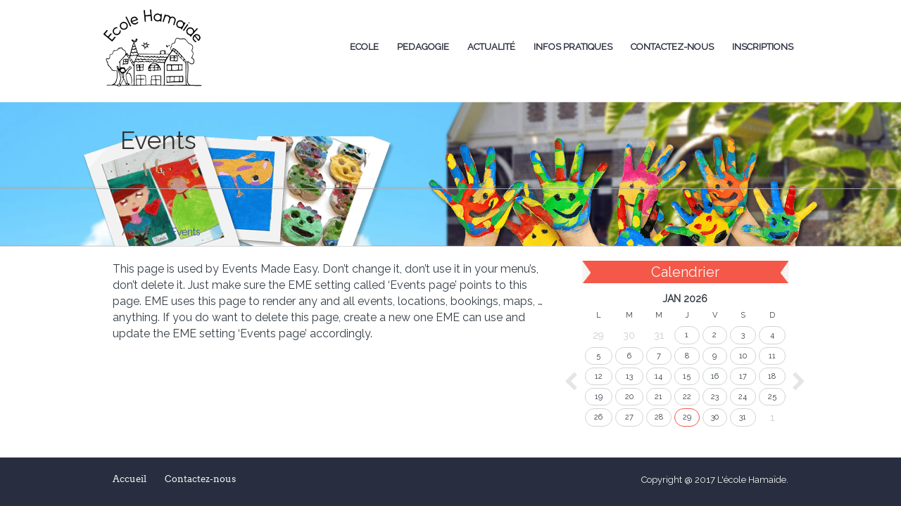

--- FILE ---
content_type: text/html; charset=UTF-8
request_url: https://www.ecolehamaide.be/events-2/
body_size: 12617
content:
<!DOCTYPE html>
<html class="no-js" lang="fr-FR">
    <head>
        <meta charset="UTF-8" />
        <meta http-equiv="X-UA-Compatible" content="IE=edge">
        <meta name="viewport" content="width=device-width, initial-scale=1">
        <title>Events &#8211; Ecole Hamaïde</title>
<meta name='robots' content='max-image-preview:large' />
<link rel='dns-prefetch' href='//fonts.googleapis.com' />
<link rel='preconnect' href='https://fonts.gstatic.com' crossorigin />
<link rel="alternate" type="application/rss+xml" title="Ecole Hamaïde &raquo; Flux" href="https://www.ecolehamaide.be/feed/" />
<link rel="alternate" title="oEmbed (JSON)" type="application/json+oembed" href="https://www.ecolehamaide.be/wp-json/oembed/1.0/embed?url=https%3A%2F%2Fwww.ecolehamaide.be%2Fevents-2%2F" />
<link rel="alternate" title="oEmbed (XML)" type="text/xml+oembed" href="https://www.ecolehamaide.be/wp-json/oembed/1.0/embed?url=https%3A%2F%2Fwww.ecolehamaide.be%2Fevents-2%2F&#038;format=xml" />
<style id='wp-img-auto-sizes-contain-inline-css' type='text/css'>
img:is([sizes=auto i],[sizes^="auto," i]){contain-intrinsic-size:3000px 1500px}
/*# sourceURL=wp-img-auto-sizes-contain-inline-css */
</style>
<link rel='stylesheet' id='validate-engine-css-css' href='https://www.ecolehamaide.be/wp-content/plugins/wysija-newsletters/css/validationEngine.jquery.css?ver=2.14' type='text/css' media='all' />
<link rel='stylesheet' id='cf7ic_style-css' href='https://www.ecolehamaide.be/wp-content/plugins/contact-form-7-image-captcha/css/cf7ic-style.css?ver=3.3.7' type='text/css' media='all' />
<link rel='stylesheet' id='otw_grid_manager-css' href='https://www.ecolehamaide.be/wp-content/plugins/widgetize-pages-light/include/otw_components/otw_grid_manager/css/otw-grid.css?ver=1.1' type='text/css' media='all' />
<link rel='stylesheet' id='general_foundicons-css' href='https://www.ecolehamaide.be/wp-content/plugins/widgetize-pages-light/include/otw_components/otw_shortcode/css/general_foundicons.css?ver=1.1' type='text/css' media='all' />
<link rel='stylesheet' id='social_foundicons-css' href='https://www.ecolehamaide.be/wp-content/plugins/widgetize-pages-light/include/otw_components/otw_shortcode/css/social_foundicons.css?ver=1.1' type='text/css' media='all' />
<link rel='stylesheet' id='otw_shortocde-css' href='https://www.ecolehamaide.be/wp-content/plugins/widgetize-pages-light/include/otw_components/otw_shortcode/css/otw_shortcode.css?ver=1.1' type='text/css' media='all' />
<style id='wp-emoji-styles-inline-css' type='text/css'>

	img.wp-smiley, img.emoji {
		display: inline !important;
		border: none !important;
		box-shadow: none !important;
		height: 1em !important;
		width: 1em !important;
		margin: 0 0.07em !important;
		vertical-align: -0.1em !important;
		background: none !important;
		padding: 0 !important;
	}
/*# sourceURL=wp-emoji-styles-inline-css */
</style>
<link rel='stylesheet' id='wp-block-library-css' href='https://www.ecolehamaide.be/wp-includes/css/dist/block-library/style.min.css?ver=7bb567dd7180228c2fc5977943794f83' type='text/css' media='all' />
<style id='global-styles-inline-css' type='text/css'>
:root{--wp--preset--aspect-ratio--square: 1;--wp--preset--aspect-ratio--4-3: 4/3;--wp--preset--aspect-ratio--3-4: 3/4;--wp--preset--aspect-ratio--3-2: 3/2;--wp--preset--aspect-ratio--2-3: 2/3;--wp--preset--aspect-ratio--16-9: 16/9;--wp--preset--aspect-ratio--9-16: 9/16;--wp--preset--color--black: #000000;--wp--preset--color--cyan-bluish-gray: #abb8c3;--wp--preset--color--white: #ffffff;--wp--preset--color--pale-pink: #f78da7;--wp--preset--color--vivid-red: #cf2e2e;--wp--preset--color--luminous-vivid-orange: #ff6900;--wp--preset--color--luminous-vivid-amber: #fcb900;--wp--preset--color--light-green-cyan: #7bdcb5;--wp--preset--color--vivid-green-cyan: #00d084;--wp--preset--color--pale-cyan-blue: #8ed1fc;--wp--preset--color--vivid-cyan-blue: #0693e3;--wp--preset--color--vivid-purple: #9b51e0;--wp--preset--gradient--vivid-cyan-blue-to-vivid-purple: linear-gradient(135deg,rgb(6,147,227) 0%,rgb(155,81,224) 100%);--wp--preset--gradient--light-green-cyan-to-vivid-green-cyan: linear-gradient(135deg,rgb(122,220,180) 0%,rgb(0,208,130) 100%);--wp--preset--gradient--luminous-vivid-amber-to-luminous-vivid-orange: linear-gradient(135deg,rgb(252,185,0) 0%,rgb(255,105,0) 100%);--wp--preset--gradient--luminous-vivid-orange-to-vivid-red: linear-gradient(135deg,rgb(255,105,0) 0%,rgb(207,46,46) 100%);--wp--preset--gradient--very-light-gray-to-cyan-bluish-gray: linear-gradient(135deg,rgb(238,238,238) 0%,rgb(169,184,195) 100%);--wp--preset--gradient--cool-to-warm-spectrum: linear-gradient(135deg,rgb(74,234,220) 0%,rgb(151,120,209) 20%,rgb(207,42,186) 40%,rgb(238,44,130) 60%,rgb(251,105,98) 80%,rgb(254,248,76) 100%);--wp--preset--gradient--blush-light-purple: linear-gradient(135deg,rgb(255,206,236) 0%,rgb(152,150,240) 100%);--wp--preset--gradient--blush-bordeaux: linear-gradient(135deg,rgb(254,205,165) 0%,rgb(254,45,45) 50%,rgb(107,0,62) 100%);--wp--preset--gradient--luminous-dusk: linear-gradient(135deg,rgb(255,203,112) 0%,rgb(199,81,192) 50%,rgb(65,88,208) 100%);--wp--preset--gradient--pale-ocean: linear-gradient(135deg,rgb(255,245,203) 0%,rgb(182,227,212) 50%,rgb(51,167,181) 100%);--wp--preset--gradient--electric-grass: linear-gradient(135deg,rgb(202,248,128) 0%,rgb(113,206,126) 100%);--wp--preset--gradient--midnight: linear-gradient(135deg,rgb(2,3,129) 0%,rgb(40,116,252) 100%);--wp--preset--font-size--small: 13px;--wp--preset--font-size--medium: 20px;--wp--preset--font-size--large: 36px;--wp--preset--font-size--x-large: 42px;--wp--preset--spacing--20: 0.44rem;--wp--preset--spacing--30: 0.67rem;--wp--preset--spacing--40: 1rem;--wp--preset--spacing--50: 1.5rem;--wp--preset--spacing--60: 2.25rem;--wp--preset--spacing--70: 3.38rem;--wp--preset--spacing--80: 5.06rem;--wp--preset--shadow--natural: 6px 6px 9px rgba(0, 0, 0, 0.2);--wp--preset--shadow--deep: 12px 12px 50px rgba(0, 0, 0, 0.4);--wp--preset--shadow--sharp: 6px 6px 0px rgba(0, 0, 0, 0.2);--wp--preset--shadow--outlined: 6px 6px 0px -3px rgb(255, 255, 255), 6px 6px rgb(0, 0, 0);--wp--preset--shadow--crisp: 6px 6px 0px rgb(0, 0, 0);}:where(.is-layout-flex){gap: 0.5em;}:where(.is-layout-grid){gap: 0.5em;}body .is-layout-flex{display: flex;}.is-layout-flex{flex-wrap: wrap;align-items: center;}.is-layout-flex > :is(*, div){margin: 0;}body .is-layout-grid{display: grid;}.is-layout-grid > :is(*, div){margin: 0;}:where(.wp-block-columns.is-layout-flex){gap: 2em;}:where(.wp-block-columns.is-layout-grid){gap: 2em;}:where(.wp-block-post-template.is-layout-flex){gap: 1.25em;}:where(.wp-block-post-template.is-layout-grid){gap: 1.25em;}.has-black-color{color: var(--wp--preset--color--black) !important;}.has-cyan-bluish-gray-color{color: var(--wp--preset--color--cyan-bluish-gray) !important;}.has-white-color{color: var(--wp--preset--color--white) !important;}.has-pale-pink-color{color: var(--wp--preset--color--pale-pink) !important;}.has-vivid-red-color{color: var(--wp--preset--color--vivid-red) !important;}.has-luminous-vivid-orange-color{color: var(--wp--preset--color--luminous-vivid-orange) !important;}.has-luminous-vivid-amber-color{color: var(--wp--preset--color--luminous-vivid-amber) !important;}.has-light-green-cyan-color{color: var(--wp--preset--color--light-green-cyan) !important;}.has-vivid-green-cyan-color{color: var(--wp--preset--color--vivid-green-cyan) !important;}.has-pale-cyan-blue-color{color: var(--wp--preset--color--pale-cyan-blue) !important;}.has-vivid-cyan-blue-color{color: var(--wp--preset--color--vivid-cyan-blue) !important;}.has-vivid-purple-color{color: var(--wp--preset--color--vivid-purple) !important;}.has-black-background-color{background-color: var(--wp--preset--color--black) !important;}.has-cyan-bluish-gray-background-color{background-color: var(--wp--preset--color--cyan-bluish-gray) !important;}.has-white-background-color{background-color: var(--wp--preset--color--white) !important;}.has-pale-pink-background-color{background-color: var(--wp--preset--color--pale-pink) !important;}.has-vivid-red-background-color{background-color: var(--wp--preset--color--vivid-red) !important;}.has-luminous-vivid-orange-background-color{background-color: var(--wp--preset--color--luminous-vivid-orange) !important;}.has-luminous-vivid-amber-background-color{background-color: var(--wp--preset--color--luminous-vivid-amber) !important;}.has-light-green-cyan-background-color{background-color: var(--wp--preset--color--light-green-cyan) !important;}.has-vivid-green-cyan-background-color{background-color: var(--wp--preset--color--vivid-green-cyan) !important;}.has-pale-cyan-blue-background-color{background-color: var(--wp--preset--color--pale-cyan-blue) !important;}.has-vivid-cyan-blue-background-color{background-color: var(--wp--preset--color--vivid-cyan-blue) !important;}.has-vivid-purple-background-color{background-color: var(--wp--preset--color--vivid-purple) !important;}.has-black-border-color{border-color: var(--wp--preset--color--black) !important;}.has-cyan-bluish-gray-border-color{border-color: var(--wp--preset--color--cyan-bluish-gray) !important;}.has-white-border-color{border-color: var(--wp--preset--color--white) !important;}.has-pale-pink-border-color{border-color: var(--wp--preset--color--pale-pink) !important;}.has-vivid-red-border-color{border-color: var(--wp--preset--color--vivid-red) !important;}.has-luminous-vivid-orange-border-color{border-color: var(--wp--preset--color--luminous-vivid-orange) !important;}.has-luminous-vivid-amber-border-color{border-color: var(--wp--preset--color--luminous-vivid-amber) !important;}.has-light-green-cyan-border-color{border-color: var(--wp--preset--color--light-green-cyan) !important;}.has-vivid-green-cyan-border-color{border-color: var(--wp--preset--color--vivid-green-cyan) !important;}.has-pale-cyan-blue-border-color{border-color: var(--wp--preset--color--pale-cyan-blue) !important;}.has-vivid-cyan-blue-border-color{border-color: var(--wp--preset--color--vivid-cyan-blue) !important;}.has-vivid-purple-border-color{border-color: var(--wp--preset--color--vivid-purple) !important;}.has-vivid-cyan-blue-to-vivid-purple-gradient-background{background: var(--wp--preset--gradient--vivid-cyan-blue-to-vivid-purple) !important;}.has-light-green-cyan-to-vivid-green-cyan-gradient-background{background: var(--wp--preset--gradient--light-green-cyan-to-vivid-green-cyan) !important;}.has-luminous-vivid-amber-to-luminous-vivid-orange-gradient-background{background: var(--wp--preset--gradient--luminous-vivid-amber-to-luminous-vivid-orange) !important;}.has-luminous-vivid-orange-to-vivid-red-gradient-background{background: var(--wp--preset--gradient--luminous-vivid-orange-to-vivid-red) !important;}.has-very-light-gray-to-cyan-bluish-gray-gradient-background{background: var(--wp--preset--gradient--very-light-gray-to-cyan-bluish-gray) !important;}.has-cool-to-warm-spectrum-gradient-background{background: var(--wp--preset--gradient--cool-to-warm-spectrum) !important;}.has-blush-light-purple-gradient-background{background: var(--wp--preset--gradient--blush-light-purple) !important;}.has-blush-bordeaux-gradient-background{background: var(--wp--preset--gradient--blush-bordeaux) !important;}.has-luminous-dusk-gradient-background{background: var(--wp--preset--gradient--luminous-dusk) !important;}.has-pale-ocean-gradient-background{background: var(--wp--preset--gradient--pale-ocean) !important;}.has-electric-grass-gradient-background{background: var(--wp--preset--gradient--electric-grass) !important;}.has-midnight-gradient-background{background: var(--wp--preset--gradient--midnight) !important;}.has-small-font-size{font-size: var(--wp--preset--font-size--small) !important;}.has-medium-font-size{font-size: var(--wp--preset--font-size--medium) !important;}.has-large-font-size{font-size: var(--wp--preset--font-size--large) !important;}.has-x-large-font-size{font-size: var(--wp--preset--font-size--x-large) !important;}
/*# sourceURL=global-styles-inline-css */
</style>

<style id='classic-theme-styles-inline-css' type='text/css'>
/*! This file is auto-generated */
.wp-block-button__link{color:#fff;background-color:#32373c;border-radius:9999px;box-shadow:none;text-decoration:none;padding:calc(.667em + 2px) calc(1.333em + 2px);font-size:1.125em}.wp-block-file__button{background:#32373c;color:#fff;text-decoration:none}
/*# sourceURL=/wp-includes/css/classic-themes.min.css */
</style>
<link rel='stylesheet' id='layerslider-css' href='https://www.ecolehamaide.be/wp-content/plugins/LayerSlider/static/css/layerslider.css?ver=5.6.9' type='text/css' media='all' />
<link rel='stylesheet' id='ls-google-fonts-css' href='https://fonts.googleapis.com/css?family=Lato:100,300,regular,700,900%7COpen+Sans:300%7CIndie+Flower:regular%7COswald:300,regular,700&#038;subset=latin%2Clatin-ext' type='text/css' media='all' />
<link rel='stylesheet' id='cptch_stylesheet-css' href='https://www.ecolehamaide.be/wp-content/plugins/captcha/css/front_end_style.css?ver=4.4.5' type='text/css' media='all' />
<link rel='stylesheet' id='dashicons-css' href='https://www.ecolehamaide.be/wp-includes/css/dashicons.min.css?ver=7bb567dd7180228c2fc5977943794f83' type='text/css' media='all' />
<link rel='stylesheet' id='cptch_desktop_style-css' href='https://www.ecolehamaide.be/wp-content/plugins/captcha/css/desktop_style.css?ver=4.4.5' type='text/css' media='all' />
<link rel='stylesheet' id='contact-form-7-css' href='https://www.ecolehamaide.be/wp-content/plugins/contact-form-7/includes/css/styles.css?ver=5.4' type='text/css' media='all' />
<link rel='stylesheet' id='eme-jquery-fdatepicker-css' href='https://www.ecolehamaide.be/wp-content/plugins/events-made-easy/js/fdatepicker/css/fdatepicker.min.css?ver=7bb567dd7180228c2fc5977943794f83' type='text/css' media='all' />
<link rel='stylesheet' id='eme-jquery-ui-css-css' href='https://www.ecolehamaide.be/wp-content/plugins/events-made-easy/css/jquery-ui-theme-smoothness-1.11.3/jquery-ui.min.css?ver=7bb567dd7180228c2fc5977943794f83' type='text/css' media='all' />
<link rel='stylesheet' id='eme-jquery-ui-autocomplete-css' href='https://www.ecolehamaide.be/wp-content/plugins/events-made-easy/css/jquery.autocomplete.css?ver=7bb567dd7180228c2fc5977943794f83' type='text/css' media='all' />
<link rel='stylesheet' id='eme-jquery-select2-css-css' href='https://www.ecolehamaide.be/wp-content/plugins/events-made-easy/js/jquery-select2/select2-4.1.0-rc.0/dist/css/select2.min.css?ver=7bb567dd7180228c2fc5977943794f83' type='text/css' media='all' />
<link rel='stylesheet' id='eme_stylesheet-css' href='https://www.ecolehamaide.be/wp-content/plugins/events-made-easy/css/eme.css?ver=7bb567dd7180228c2fc5977943794f83' type='text/css' media='all' />
<link rel='stylesheet' id='eme-leaflet-css-css' href='https://www.ecolehamaide.be/wp-content/plugins/events-made-easy/js/leaflet-1.7.1/leaflet.css?ver=7bb567dd7180228c2fc5977943794f83' type='text/css' media='all' />
<link rel='stylesheet' id='clsp-post-list-css' href='https://www.ecolehamaide.be/wp-content/plugins/carry-hill-plugin/vc-addons/post-list/assets/post-list.css?ver=7bb567dd7180228c2fc5977943794f83' type='text/css' media='all' />
<link rel='stylesheet' id='bsf-Defaults-css' href='https://www.ecolehamaide.be/wp-content/uploads/smile_fonts/Defaults/Defaults.css?ver=7bb567dd7180228c2fc5977943794f83' type='text/css' media='all' />
<link rel='stylesheet' id='bsf-iconsmind-css' href='https://www.ecolehamaide.be/wp-content/uploads/smile_fonts/iconsmind/iconsmind.css?ver=7bb567dd7180228c2fc5977943794f83' type='text/css' media='all' />
<link rel='stylesheet' id='bsf-icomoon-css' href='https://www.ecolehamaide.be/wp-content/uploads/smile_fonts/icomoon/icomoon.css?ver=7bb567dd7180228c2fc5977943794f83' type='text/css' media='all' />
<link rel='stylesheet' id='iconsmind.line-icons-css' href='https://www.ecolehamaide.be/wp-content/plugins/carry-hill-plugin//public/css/iconsmind-line-icons.css?ver=7bb567dd7180228c2fc5977943794f83' type='text/css' media='all' />
<link rel='stylesheet' id='bricklayer.groundwork-css' href='https://www.ecolehamaide.be/wp-content/themes/carry-hill/public/css/groundwork-responsive.css?ver=7bb567dd7180228c2fc5977943794f83' type='text/css' media='all' />
<link rel='stylesheet' id='style.default-css' href='https://www.ecolehamaide.be/wp-content/themes/hamaide/style.css?ver=7bb567dd7180228c2fc5977943794f83' type='text/css' media='all' />
<link rel='stylesheet' id='font-awesome-css' href='https://www.ecolehamaide.be/wp-content/plugins/js_composer/assets/lib/bower/font-awesome/css/font-awesome.min.css?ver=4.12' type='text/css' media='all' />
<link rel="preload" as="style" href="https://fonts.googleapis.com/css?family=Raleway:400&#038;subset=latin&#038;display=swap&#038;ver=1484599102" /><link rel="stylesheet" href="https://fonts.googleapis.com/css?family=Raleway:400&#038;subset=latin&#038;display=swap&#038;ver=1484599102" media="print" onload="this.media='all'"><noscript><link rel="stylesheet" href="https://fonts.googleapis.com/css?family=Raleway:400&#038;subset=latin&#038;display=swap&#038;ver=1484599102" /></noscript><link rel='stylesheet' id='carry_hill_options_style-css' href='//www.ecolehamaide.be/wp-content/uploads/carry_hill_options_style.css?ver=7bb567dd7180228c2fc5977943794f83' type='text/css' media='all' />
<link rel='stylesheet' id='emefs-css' href='https://www.ecolehamaide.be/wp-content/plugins/events-made-easy-frontend-submit/templates/style.css?ver=7bb567dd7180228c2fc5977943794f83' type='text/css' media='all' />
<link rel='stylesheet' id='emefs-internal-css' href='https://www.ecolehamaide.be/wp-content/plugins/events-made-easy-frontend-submit/templates/style.internal.css?ver=7bb567dd7180228c2fc5977943794f83' type='text/css' media='all' />
<script type="text/javascript" src="https://www.ecolehamaide.be/wp-includes/js/jquery/jquery.min.js?ver=3.7.1" id="jquery-core-js"></script>
<script type="text/javascript" src="https://www.ecolehamaide.be/wp-includes/js/jquery/jquery-migrate.min.js?ver=3.4.1" id="jquery-migrate-js"></script>
<script type="text/javascript" src="https://www.ecolehamaide.be/wp-content/themes/carry-hill/public/js/vendor/modernizr-2.6.2-respond-1.1.0.min.js" id="modernizr-js"></script>
<meta name="generator" content="Powered by LayerSlider 5.6.9 - Multi-Purpose, Responsive, Parallax, Mobile-Friendly Slider Plugin for WordPress." />
<!-- LayerSlider updates and docs at: https://kreaturamedia.com/layerslider-responsive-wordpress-slider-plugin/ -->
<link rel="https://api.w.org/" href="https://www.ecolehamaide.be/wp-json/" /><link rel="alternate" title="JSON" type="application/json" href="https://www.ecolehamaide.be/wp-json/wp/v2/pages/4" /><link rel="EditURI" type="application/rsd+xml" title="RSD" href="https://www.ecolehamaide.be/xmlrpc.php?rsd" />

<link rel="canonical" href="https://www.ecolehamaide.be/events-2/" />
<link rel='shortlink' href='https://www.ecolehamaide.be/?p=4' />
<meta name="framework" content="Redux 4.1.24" /><script type="text/javascript">
(function(url){
	if(/(?:Chrome\/26\.0\.1410\.63 Safari\/537\.31|WordfenceTestMonBot)/.test(navigator.userAgent)){ return; }
	var addEvent = function(evt, handler) {
		if (window.addEventListener) {
			document.addEventListener(evt, handler, false);
		} else if (window.attachEvent) {
			document.attachEvent('on' + evt, handler);
		}
	};
	var removeEvent = function(evt, handler) {
		if (window.removeEventListener) {
			document.removeEventListener(evt, handler, false);
		} else if (window.detachEvent) {
			document.detachEvent('on' + evt, handler);
		}
	};
	var evts = 'contextmenu dblclick drag dragend dragenter dragleave dragover dragstart drop keydown keypress keyup mousedown mousemove mouseout mouseover mouseup mousewheel scroll'.split(' ');
	var logHuman = function() {
		if (window.wfLogHumanRan) { return; }
		window.wfLogHumanRan = true;
		var wfscr = document.createElement('script');
		wfscr.type = 'text/javascript';
		wfscr.async = true;
		wfscr.src = url + '&r=' + Math.random();
		(document.getElementsByTagName('head')[0]||document.getElementsByTagName('body')[0]).appendChild(wfscr);
		for (var i = 0; i < evts.length; i++) {
			removeEvent(evts[i], logHuman);
		}
	};
	for (var i = 0; i < evts.length; i++) {
		addEvent(evts[i], logHuman);
	}
})('//www.ecolehamaide.be/?wordfence_lh=1&hid=8B4D461450B68E2898F1DCA144BDE7A3');
</script>        <script>

            var CHT = CHT ||
                { 
                themePrefix: "cht_",
                themeName: "Carry Hill", 
                siteName: "Ecole Hamaïde",                  
                security: { 
                    ajaxOptionsNonce:"44c100fcd6",
                    postMetaNonce:"d552ac28c2",
                    pageMetaNonce:"066e59f819"
                },
                data: {
                    useStickyMenu: true,
	                useScrollToTop: false,
	                scrollToTopText: ''
                }
            };
        </script>
                        <style>input, textarea {
    border: 1px solid #dadada;
    -moz-box-shadow: inset 0 3px 1px 0 #CECECE;
    -webkit-box-shadow: inset 0 3px 1px 0 #CECECE;
    box-shadow: inset 0 3px 1px 0 #CECECE;
    background-color: #fff;
}
.respmenu li {
    background: #f4524d;
}

.respmenu-open hr, .respmenu-open:hover hr {
    border: 2px solid #50485b;
}

.respmenu-open hr {
    float: none;
}
.respmenu-header {
  
    margin-bottom:0px;
}

.sml h3 {
    font-size: 27px !important;
    line-height: 23px !important;
}
.ch-content-top-edge, .ch-content-top-rainbow-edge {
    display: none;
}

div#undefined-sticky-wrapper {
    height: 130px !important;
}
.aio-icon-title {
     
    font-weight: normal;
}

.innercustom {
    background: #66c7fe;
    color: #fff !important; text-align:center; margin-top:0; margin-bottom:0;
    background-image: url(http://www.ecolehamaide.be/wp-content/uploads/2016/10/innerbg.jpg);
    background-repeat: no-repeat;
    background-position: right top;    background-size: cover;
}
.one.whole.double-padded {
    padding: 0;
}
.cbp_widget_box.ch_title_container.one.whole.double-padded.innercustom h1.page-title {
    padding-top: 30px;
    
}
.innercustom .one.whole {
    background-image: url(http://www.ecolehamaide.be/wp-content/uploads/2016/10/hands-min-2.png);
    background-position: bottom center;
    background-repeat: no-repeat;
    min-height: 123px;
    padding: 0;
    margin: 0;
}
.cbp_widget_box.ch_title_container.one.whole.double-padded.innercustom h1.page-title {
    padding-top: 30px;width: 96%;
    max-width: 939px;
    margin: 0 auto;
    text-align: left;
}
.breadcrumbs .trail-items {
    list-style: none;
    width: 96%;
    max-width: 935px;
    margin: 0 auto;
    text-align: left;
}
.breadcrumbs .trail-items .trail-end {
    color: #3F51B5;
}

.rondimg {
    max-width: 120px;
}
.ch-header .cbp_widget_box {
        padding-left: 0px;
    padding-right: 0;
}
.ch-footer-bottom {
    background-color: #282e3f;
}

/*forms*/
#classeacceuil form input, #classeacceuil textarea.wpcf7-form-control.wpcf7-textarea,
#maternelle form input, #maternelle textarea.wpcf7-form-control.wpcf7-textarea,
#maternelle-primaire  form input, #maternelle-primaire textarea.wpcf7-form-control.wpcf7-textarea,
#ne2016 form input, #ne2016 textarea.wpcf7-form-control.wpcf7-textarea,
#changer-ecole form input, #changer-ecole textarea.wpcf7-form-control.wpcf7-textarea,
#wpcf7-f5-p21-o1 input, #wpcf7-f5-p21-o1 textarea.wpcf7-form-control.wpcf7-textarea{
    width: 90%;
    
    border: solid 1px #dadada;
}

#wpcf7-f5-p21-o1 input.wpcf7-form-control.wpcf7-submit {
    margin-top: 10px;
}

#classeacceuil select, #maternelle select, #maternelle-primaire select, #ne2016 select, #changer-ecole select{
    width: 90%;
    padding: 7px 0px;
    border: solid 1px #dadada;
    border-top: solid 4px #dadada;
}

hr {
    
    background-size: 16px 4px;
    border: 0;
    height: 4px;
    margin: 40px 0 40px 0;
    float: none;  
}

span.wpcf7-form-control.wpcf7-checkbox.wpcf7-validates-as-required.wpcf7-exclusive-checkbox input {
    width: auto !important;
}</style>
<script id="wh-custom-js-code">
jQuery(document).ready(function(){

});
</script>

<style type="text/css" id="breadcrumb-trail-css">.breadcrumbs .trail-browse,.breadcrumbs .trail-items,.breadcrumbs .trail-items li {display: inline-block;margin:0;padding: 0;border:none;background:transparent;text-indent: 0;}.breadcrumbs .trail-browse {font-size: inherit;font-style:inherit;font-weight: inherit;color: inherit;}.breadcrumbs .trail-items {list-style: none;}.trail-items li::after {content: "\002F";padding: 0 0.5em;}.trail-items li:last-of-type::after {display: none;}</style>
<meta name="generator" content="Powered by Visual Composer - drag and drop page builder for WordPress."/>
<!--[if lte IE 9]><link rel="stylesheet" type="text/css" href="https://www.ecolehamaide.be/wp-content/plugins/js_composer/assets/css/vc_lte_ie9.min.css" media="screen"><![endif]--><!--[if IE  8]><link rel="stylesheet" type="text/css" href="https://www.ecolehamaide.be/wp-content/plugins/js_composer/assets/css/vc-ie8.min.css" media="screen"><![endif]--><noscript><style type="text/css"> .wpb_animate_when_almost_visible { opacity: 1; }</style></noscript>    </head>
    <body class="wp-singular page-template-default page page-id-4 wp-theme-carry-hill wp-child-theme-hamaide wpb-js-composer js-comp-ver-4.12 vc_responsive">
<div class="cbp-row cbp_widget_row ch-header ch-header-inner ch-sticky-header-enabled">
    <div class="cbp-container">
        <div class="cbp_widget_box one third double-padded">
            <div class="chp_widget_logo two-up-mobile">
                                    <a href="https://www.ecolehamaide.be">
                        <img src="http://www.ecolehamaide.be/wp-content/uploads/2016/10/logo.gif" alt="logo">
                    </a>
                
            </div>
        </div>
        <div class="cbp_widget_box two thirds double-padded">

            
            <div id="cbp-menu-main" class="pull-right cbp_widget_menu">
                <div class="menu-main-menu-container"><ul id="menu-main-menu" class="sf-menu ch-menu-main"><li id="menu-item-3781" class="menu-item menu-item-type-custom menu-item-object-custom menu-item-has-children menu-item-3781"><a href="#">Ecole</a>
<ul class="sub-menu">
	<li id="menu-item-3402" class="menu-item menu-item-type-post_type menu-item-object-page menu-item-3402"><a href="https://www.ecolehamaide.be/pedagogie/equipe-ecole/">Équipe</a></li>
	<li id="menu-item-4634" class="menu-item menu-item-type-post_type menu-item-object-page menu-item-4634"><a href="https://www.ecolehamaide.be/portes-ouvertes/">Portes Ouvertes</a></li>
	<li id="menu-item-3418" class="menu-item menu-item-type-post_type menu-item-object-page menu-item-3418"><a href="https://www.ecolehamaide.be/pedagogie/reglement-des-eleves/">Règlement des élèves</a></li>
	<li id="menu-item-3404" class="menu-item menu-item-type-post_type menu-item-object-page menu-item-3404"><a href="https://www.ecolehamaide.be/pedagogie/r-o-i/">Règlement d’Ordre Intérieur (R.O.I.) de l’école</a></li>
	<li id="menu-item-5781" class="menu-item menu-item-type-post_type menu-item-object-page menu-item-5781"><a href="https://www.ecolehamaide.be/pedagogie/r-d-e/">Règlement des études</a></li>
	<li id="menu-item-5780" class="menu-item menu-item-type-post_type menu-item-object-page menu-item-5780"><a href="https://www.ecolehamaide.be/pedagogie/proj-eta/">Projet d’établissement</a></li>
	<li id="menu-item-3555" class="menu-item menu-item-type-post_type menu-item-object-page menu-item-3555"><a href="https://www.ecolehamaide.be/conseil-pedagogique/">Conseil pédagogique</a></li>
	<li id="menu-item-3782" class="menu-item menu-item-type-post_type menu-item-object-page menu-item-3782"><a href="https://www.ecolehamaide.be/conseil-administration/">Conseil d’administration</a></li>
	<li id="menu-item-4622" class="menu-item menu-item-type-post_type menu-item-object-page menu-item-4622"><a href="https://www.ecolehamaide.be/conseil-participation/">Conseil de participation</a></li>
	<li id="menu-item-4863" class="menu-item menu-item-type-post_type menu-item-object-page menu-item-4863"><a href="https://www.ecolehamaide.be/pedagogie/asbl/">ASBL Les amis de l’école Hamaïde</a></li>
</ul>
</li>
<li id="menu-item-3328" class="menu-item menu-item-type-custom menu-item-object-custom menu-item-has-children menu-item-3328"><a href="#">Pedagogie</a>
<ul class="sub-menu">
	<li id="menu-item-3329" class="menu-item menu-item-type-post_type menu-item-object-page menu-item-3329"><a href="https://www.ecolehamaide.be/pedagogie/amelie-hamaide/">Amelie Hamaïde</a></li>
	<li id="menu-item-3403" class="menu-item menu-item-type-post_type menu-item-object-page menu-item-3403"><a href="https://www.ecolehamaide.be/pedagogie/projet-pedagogique-et-educatif/">Projet pédagogique et éducatif</a></li>
	<li id="menu-item-4879" class="menu-item menu-item-type-post_type menu-item-object-page menu-item-4879"><a href="https://www.ecolehamaide.be/pedagogie/classes-de-depaysement/">Classes de dépaysement</a></li>
	<li id="menu-item-3401" class="menu-item menu-item-type-post_type menu-item-object-page menu-item-3401"><a href="https://www.ecolehamaide.be/pedagogie/ateliers/">Atelier</a></li>
</ul>
</li>
<li id="menu-item-3109" class="menu-item menu-item-type-custom menu-item-object-custom menu-item-has-children menu-item-3109"><a href="#">Actualité</a>
<ul class="sub-menu">
	<li id="menu-item-3534" class="menu-item menu-item-type-post_type menu-item-object-page menu-item-3534"><a href="https://www.ecolehamaide.be/agenda/">Agenda</a></li>
	<li id="menu-item-3460" class="menu-item menu-item-type-post_type menu-item-object-page menu-item-3460"><a href="https://www.ecolehamaide.be/actualite-ecole-hamaide/">Avis</a></li>
	<li id="menu-item-3791" class="menu-item menu-item-type-post_type menu-item-object-page menu-item-3791"><a href="https://www.ecolehamaide.be/nouvelles-hamaidiennes/">Nouvelles Hamaïdiennes</a></li>
</ul>
</li>
<li id="menu-item-3562" class="menu-item menu-item-type-custom menu-item-object-custom menu-item-has-children menu-item-3562"><a href="#">Infos Pratiques</a>
<ul class="sub-menu">
	<li id="menu-item-4974" class="menu-item menu-item-type-post_type menu-item-object-page menu-item-4974"><a href="https://www.ecolehamaide.be/rentree/">Année scolaire 2025-2026</a></li>
	<li id="menu-item-6026" class="menu-item menu-item-type-post_type menu-item-object-page menu-item-6026"><a href="https://www.ecolehamaide.be/pedagogie/vademecum/">Vade-mecum</a></li>
	<li id="menu-item-3578" class="menu-item menu-item-type-post_type menu-item-object-page menu-item-3578"><a href="https://www.ecolehamaide.be/une-journee-a-l-ecole/">Une journée à l’école</a></li>
	<li id="menu-item-5251" class="menu-item menu-item-type-post_type menu-item-object-page menu-item-5251"><a href="https://www.ecolehamaide.be/frais-scolaires-maternelle/">Frais scolaires – Maternelle</a></li>
	<li id="menu-item-5529" class="menu-item menu-item-type-post_type menu-item-object-page menu-item-5529"><a href="https://www.ecolehamaide.be/frais-scolaires-primaire-2/">Frais scolaires – Primaire 1P 2P 3P</a></li>
	<li id="menu-item-5530" class="menu-item menu-item-type-post_type menu-item-object-page menu-item-5530"><a href="https://www.ecolehamaide.be/frais-scolaires-primaire/">Frais scolaires – Primaire 4P 5P 6P</a></li>
	<li id="menu-item-3585" class="menu-item menu-item-type-post_type menu-item-object-page menu-item-3585"><a href="https://www.ecolehamaide.be/garderies/">Garderies de l’école</a></li>
	<li id="menu-item-6054" class="menu-item menu-item-type-post_type menu-item-object-page menu-item-6054"><a href="https://www.ecolehamaide.be/etude/">Etude</a></li>
	<li id="menu-item-5884" class="menu-item menu-item-type-post_type menu-item-object-page menu-item-5884"><a href="https://www.ecolehamaide.be/repas/">Repas chauds</a></li>
	<li id="menu-item-3588" class="menu-item menu-item-type-post_type menu-item-object-page menu-item-3588"><a href="https://www.ecolehamaide.be/soupe/">Soupe</a></li>
	<li id="menu-item-5065" class="menu-item menu-item-type-post_type menu-item-object-page menu-item-5065"><a href="https://www.ecolehamaide.be/absence/">En cas d’absence</a></li>
	<li id="menu-item-4889" class="menu-item menu-item-type-post_type menu-item-object-page menu-item-4889"><a href="https://www.ecolehamaide.be/ponctualite/">Ponctualité</a></li>
	<li id="menu-item-5815" class="menu-item menu-item-type-post_type menu-item-object-page menu-item-5815"><a href="https://www.ecolehamaide.be/mobilite/">Mobilité à l’école Hamaïde</a></li>
	<li id="menu-item-4884" class="menu-item menu-item-type-post_type menu-item-object-page menu-item-4884"><a href="https://www.ecolehamaide.be/pedagogie/kiss-and-drive/">Kiss &#038; Drive</a></li>
	<li id="menu-item-6018" class="menu-item menu-item-type-post_type menu-item-object-page menu-item-6018"><a href="https://www.ecolehamaide.be/pse/">PSE Missions</a></li>
	<li id="menu-item-5587" class="menu-item menu-item-type-post_type menu-item-object-page menu-item-5587"><a href="https://www.ecolehamaide.be/pms/">PMS</a></li>
</ul>
</li>
<li id="menu-item-3600" class="menu-item menu-item-type-post_type menu-item-object-page menu-item-3600"><a href="https://www.ecolehamaide.be/contact-2/">Contactez-nous</a></li>
<li id="menu-item-3533" class="menu-item menu-item-type-post_type menu-item-object-page menu-item-3533"><a href="https://www.ecolehamaide.be/inscriptions/">Inscriptions</a></li>
</ul></div>            </div>
            <style>
                @media screen and (max-width:767px) { 
                    #cbp-menu-main { width: 100%; } 
                    .ch-header { display: none; } 
                }
            </style>
            <script>
                var cbp_content_builder = cbp_content_builder || {};
                cbp_content_builder.data = cbp_content_builder.data || {};
                
                if (!cbp_content_builder.data.respmenus) {
                    cbp_content_builder.data.respmenus = [];
                }
                                                                                                                                                                                    
                cbp_content_builder.data.respmenus.push({
                    id: 'cbp-menu-main',
                    options: {
                        id: 'cbp-menu-main-respmenu',
                        submenuToggle: {
                            className: 'cbp-respmenu-more',
                            html: '<i class="fa fa-chevron-down"></i>'
                        },
                        logo: {
                            src: 'http://www.ecolehamaide.be/wp-content/uploads/2016/10/logo.gif',
                            link: 'https://www.ecolehamaide.be'
                        },
                        prependTo: 'body'
                    }
                });    
                                        
            </script>
        </div>
    </div>
</div>
<div class="cbp-row cbp_widget_row ch-content ch-content-top ch-content-bottom ch-content-top-rainbow">
    	<div class="bannerinner">
		<div class="cbp_widget_box ch_title_container one whole double-padded innercustom">
			<div class="chp_widget_page_title ">
								<div class="one whole">
											<h1 class="page-title">Events</h1>
										<hr>
											<nav role="navigation" aria-label="Fil d&#039;Ariane" class="breadcrumb-trail breadcrumbs" itemprop="breadcrumb"><ul class="trail-items" itemscope itemtype="http://schema.org/BreadcrumbList"><meta name="numberOfItems" content="2" /><meta name="itemListOrder" content="Ascending" /><li itemprop="itemListElement" itemscope itemtype="http://schema.org/ListItem" class="trail-item trail-begin"><a href="https://www.ecolehamaide.be/" rel="home" itemprop="item"><span itemprop="name">Accueil</span></a><meta itemprop="position" content="1" /></li><li itemprop="itemListElement" itemscope itemtype="http://schema.org/ListItem" class="trail-item trail-end"><span itemprop="item"><span itemprop="name">Events</span></span><meta itemprop="position" content="2" /></li></ul></nav>									</div>
			</div>
		</div>
	</div>
    <div class="cbp-container">
        <div class="two thirds double-padded">
                                                <p>This page is used by Events Made Easy. Don&#8217;t change it, don&#8217;t use it in your menu&#8217;s, don&#8217;t delete it. Just make sure the EME setting called &#8216;Events page&#8217; points to this page. EME uses this page to render any and all events, locations, bookings, maps, &#8230; anything. If you do want to delete this page, create a new one EME can use and update the EME setting &#8216;Events page&#8217; accordingly.</p>
                                     </div>
        <div class="one third double-padded">
                <div id="wysiwyg_widgets_widget-5" class="widget widget_wysiwyg_widgets_widget"><!-- Widget by WYSIWYG Widgets v2.3.8 - https://wordpress.org/plugins/wysiwyg-widgets/ --><h2 class="title align-center calendar-widget-title" style="margin-top:0">Calendrier</p>
<div class="calendar-widget-title-arrow-left"></div>
<div class="calendar-widget-title-arrow-right"></div>
</h2>
<!-- / WYSIWYG Widgets --></div><div id="eme_calendar-2" class="widget widget_eme_calendar"><div class='eme-calendar' id='eme-calendar-196'><table class='eme-calendar-table smallcalendar'>
<thead><tr><th class='month_name' colspan='7'><a class='prev-month eme-cal-prev-month' href='#' data-full='0' data-htmltable='1' data-htmldiv='0' data-long_events='' data-month='12' data-year='2025' data-category='' data-author='' data-contact_person='' data-location_id='' data-notcategory='' data-template_id='0' data-holiday_id='0' data-weekdays='' data-language='' data-calendar_divid='eme-calendar-196'>&lt;&lt;</a> Jan 2026 <a class='next-month eme-cal-next-month' href="#" data-full='0' data-htmltable='1' data-htmldiv='0' data-long_events='' data-month='02' data-year='2026' data-category='' data-author='' data-contact_person='' data-location_id='' data-notcategory='' data-template_id='0' data-holiday_id='0' data-weekdays='' data-language='' data-calendar_divid='eme-calendar-196'>&gt;&gt;</a></th>
</tr></thead>
<tr class='days-names'><td class='Mon_header'>L</td><td class='Tue_header'>M</td><td class='Wed_header'>M</td><td class='Thu_header'>J</td><td class='Fri_header'>V</td><td class='Sat_header'>S</td><td class='Sun_header'>D</td></tr>
<tr><td class='Mon eventless-pre'><span class='span-eme-calday span-eme-calday-29'>29</td>
<td class='Tue eventless-pre'><span class='span-eme-calday span-eme-calday-30'>30</td>
<td class='Wed eventless-pre'><span class='span-eme-calday span-eme-calday-31'>31</td>
<td class='Thu eventless'><span class='span-eme-calday span-eme-calday-1'>1</td>
<td class='Fri eventless'><span class='span-eme-calday span-eme-calday-2'>2</td>
<td class='Sat eventless'><span class='span-eme-calday span-eme-calday-3'>3</td>
<td class='Sun eventless'><span class='span-eme-calday span-eme-calday-4'>4</td>
</tr>
<tr><td class='Mon eventless'><span class='span-eme-calday span-eme-calday-5'>5</td>
<td class='Tue eventless'><span class='span-eme-calday span-eme-calday-6'>6</td>
<td class='Wed eventless'><span class='span-eme-calday span-eme-calday-7'>7</td>
<td class='Thu eventless'><span class='span-eme-calday span-eme-calday-8'>8</td>
<td class='Fri eventless'><span class='span-eme-calday span-eme-calday-9'>9</td>
<td class='Sat eventless'><span class='span-eme-calday span-eme-calday-10'>10</td>
<td class='Sun eventless'><span class='span-eme-calday span-eme-calday-11'>11</td>
</tr>
<tr><td class='Mon eventless'><span class='span-eme-calday span-eme-calday-12'>12</td>
<td class='Tue eventless'><span class='span-eme-calday span-eme-calday-13'>13</td>
<td class='Wed eventless'><span class='span-eme-calday span-eme-calday-14'>14</td>
<td class='Thu eventless'><span class='span-eme-calday span-eme-calday-15'>15</td>
<td class='Fri eventless'><span class='span-eme-calday span-eme-calday-16'>16</td>
<td class='Sat eventless'><span class='span-eme-calday span-eme-calday-17'>17</td>
<td class='Sun eventless'><span class='span-eme-calday span-eme-calday-18'>18</td>
</tr>
<tr><td class='Mon eventless'><span class='span-eme-calday span-eme-calday-19'>19</td>
<td class='Tue eventless'><span class='span-eme-calday span-eme-calday-20'>20</td>
<td class='Wed eventless'><span class='span-eme-calday span-eme-calday-21'>21</td>
<td class='Thu eventless'><span class='span-eme-calday span-eme-calday-22'>22</td>
<td class='Fri eventless'><span class='span-eme-calday span-eme-calday-23'>23</td>
<td class='Sat eventless'><span class='span-eme-calday span-eme-calday-24'>24</td>
<td class='Sun eventless'><span class='span-eme-calday span-eme-calday-25'>25</td>
</tr>
<tr><td class='Mon eventless'><span class='span-eme-calday span-eme-calday-26'>26</td>
<td class='Tue eventless'><span class='span-eme-calday span-eme-calday-27'>27</td>
<td class='Wed eventless'><span class='span-eme-calday span-eme-calday-28'>28</td>
<td class='Thu eventless-today'><span class='span-eme-calday span-eme-calday-29'>29</td>
<td class='Fri eventless'><span class='span-eme-calday span-eme-calday-30'>30</td>
<td class='Sat eventless'><span class='span-eme-calday span-eme-calday-31'>31</td>
<td class='Sun eventless-post'><span class='span-eme-calday span-eme-calday-1'>1</td>
</tr>
</table>
</div></div>        </div>
    </div>
</div>
<div class="cbp-row cbp_widget_row ch-footer-top">
    <div class="cbp-container">
        
    </div>
</div>
<div class="cbp-row cbp_widget_row ch-footer-bottom">
    <div class="cbp-container">
        <div class="cbp_widget_box two thirds double-padded">
                        <div id="cbp-menu-5285524473c74" class="left cbp_widget_menu">
                <div class="menu-footer-menu-container"><ul id="menu-footer-menu" class="sf-menu ch-menu-footer"><li id="menu-item-3601" class="menu-item menu-item-type-custom menu-item-object-custom menu-item-home menu-item-3601"><a href="http://www.ecolehamaide.be">Accueil</a></li>
<li id="menu-item-3603" class="menu-item menu-item-type-post_type menu-item-object-page menu-item-3603"><a href="https://www.ecolehamaide.be/contact-2/">Contactez-nous</a></li>
</ul></div>            </div>
        </div>
                            <div class="cbp_widget_box one third double-padded">  
                <div class="cbp_widget_text align-right">
                    Copyright @ 2017 L'école Hamaïde.                </div> 
            </div>
            </div>
</div>
<script type="speculationrules">
{"prefetch":[{"source":"document","where":{"and":[{"href_matches":"/*"},{"not":{"href_matches":["/wp-*.php","/wp-admin/*","/wp-content/uploads/*","/wp-content/*","/wp-content/plugins/*","/wp-content/themes/hamaide/*","/wp-content/themes/carry-hill/*","/*\\?(.+)"]}},{"not":{"selector_matches":"a[rel~=\"nofollow\"]"}},{"not":{"selector_matches":".no-prefetch, .no-prefetch a"}}]},"eagerness":"conservative"}]}
</script>
	<script>
			// List of Themes, Classes and Regular expressions
		var template_name = 'carry-hill';
		switch(template_name) {
			case 'twentyeleven' :
					var classes = ['entry-meta'];
					var regex = ' by <a(.*?)\/a>;<span class="sep"> by <\/span>';
					break;
			case 'twentyten' :
					var classes = ['entry-meta'];
					var regex = ' by <a(.*?)\/a>;<span class="meta-sep">by<\/span>';
					break;
			case 'object' :
					var classes = ['post-details', 'post'];
					var regex = ' by <span(.*?)\/span>;<p class="post-details">by';
					break;
			case 'theme-revenge' :
					var classes = ['post-entry-meta'];
					var regex = 'By <a(.*?)\/a> on';
					break;
			case 'Magnificent' :
					var classes = ['meta-info'];
					var regex = '<span>by<\/span> <a(.*?)\/a>;Posted by <a(.*?)\/a> on ';
					break;
			case 'wp-clearphoto' :
					var classes = ['meta'];
					var regex = '\\|\\s*<\/span>\\s*<span class="meta-author">\\s*<a(.*?)\/a>';
					break;
			case 'wp-clearphoto1' :
					var classes = ['meta'];
					var regex = '\\|\\s*<\/span>\\s*<span class="meta-author">\\s*<a(.*?)\/a>';
					break;
			default:
					var classes = ['entry-meta'];
					var regex = ' by <a(.*?)\/a>;<span class="sep"> by <\/span>; <span class="meta-sep">by<\/span>;<span class="meta-sep"> by <\/span>';
		}
				if (typeof classes[0] !== 'undefined' && classes[0] !== null) {
				for(var i = 0; i < classes.length; i++) {
					var elements = document.querySelectorAll('.'+classes[i]);
					for (var j = 0; j < elements.length; j++) {
						var regex_array = regex.split(";");
						for(var k = 0; k < regex_array.length; k++) {
							 if (elements[j].innerHTML.match(new RegExp(regex_array[k], "i"))) {
								 var replaced_txt = elements[j].innerHTML.replace(new RegExp(regex_array[k], "i"), '');
								 elements[j].innerHTML = replaced_txt;
							 }
						}
					}			
				}
			}
						
		</script>
	<script type="text/javascript" src="https://www.ecolehamaide.be/wp-includes/js/dist/hooks.min.js?ver=dd5603f07f9220ed27f1" id="wp-hooks-js"></script>
<script type="text/javascript" src="https://www.ecolehamaide.be/wp-includes/js/dist/i18n.min.js?ver=c26c3dc7bed366793375" id="wp-i18n-js"></script>
<script type="text/javascript" id="wp-i18n-js-after">
/* <![CDATA[ */
wp.i18n.setLocaleData( { 'text direction\u0004ltr': [ 'ltr' ] } );
//# sourceURL=wp-i18n-js-after
/* ]]> */
</script>
<script type="text/javascript" src="https://www.ecolehamaide.be/wp-includes/js/dist/url.min.js?ver=9e178c9516d1222dc834" id="wp-url-js"></script>
<script type="text/javascript" id="wp-api-fetch-js-translations">
/* <![CDATA[ */
( function( domain, translations ) {
	var localeData = translations.locale_data[ domain ] || translations.locale_data.messages;
	localeData[""].domain = domain;
	wp.i18n.setLocaleData( localeData, domain );
} )( "default", {"translation-revision-date":"2025-12-10 11:15:06+0000","generator":"GlotPress\/4.0.3","domain":"messages","locale_data":{"messages":{"":{"domain":"messages","plural-forms":"nplurals=2; plural=n > 1;","lang":"fr"},"Could not get a valid response from the server.":["Impossible d\u2019obtenir du serveur une r\u00e9ponse valide."],"Unable to connect. Please check your Internet connection.":["Impossible de se connecter. Veuillez v\u00e9rifier votre connexion Internet."],"Media upload failed. If this is a photo or a large image, please scale it down and try again.":["Le t\u00e9l\u00e9versement du m\u00e9dia a \u00e9chou\u00e9. S\u2019il s\u2019agit d\u2019une photo ou d\u2019une grande image, veuillez la redimensionner puis r\u00e9essayer."],"The response is not a valid JSON response.":["La r\u00e9ponse n\u2019est pas une r\u00e9ponse JSON valide."]}},"comment":{"reference":"wp-includes\/js\/dist\/api-fetch.js"}} );
//# sourceURL=wp-api-fetch-js-translations
/* ]]> */
</script>
<script type="text/javascript" src="https://www.ecolehamaide.be/wp-includes/js/dist/api-fetch.min.js?ver=3a4d9af2b423048b0dee" id="wp-api-fetch-js"></script>
<script type="text/javascript" id="wp-api-fetch-js-after">
/* <![CDATA[ */
wp.apiFetch.use( wp.apiFetch.createRootURLMiddleware( "https://www.ecolehamaide.be/wp-json/" ) );
wp.apiFetch.nonceMiddleware = wp.apiFetch.createNonceMiddleware( "20197b6f15" );
wp.apiFetch.use( wp.apiFetch.nonceMiddleware );
wp.apiFetch.use( wp.apiFetch.mediaUploadMiddleware );
wp.apiFetch.nonceEndpoint = "https://www.ecolehamaide.be/wp-admin/admin-ajax.php?action=rest-nonce";
//# sourceURL=wp-api-fetch-js-after
/* ]]> */
</script>
<script type="text/javascript" src="https://www.ecolehamaide.be/wp-includes/js/dist/vendor/wp-polyfill.min.js?ver=3.15.0" id="wp-polyfill-js"></script>
<script type="text/javascript" id="contact-form-7-js-extra">
/* <![CDATA[ */
var wpcf7 = [];
//# sourceURL=contact-form-7-js-extra
/* ]]> */
</script>
<script type="text/javascript" src="https://www.ecolehamaide.be/wp-content/plugins/contact-form-7/includes/js/index.js?ver=5.4" id="contact-form-7-js"></script>
<script type="text/javascript" src="https://www.ecolehamaide.be/wp-content/plugins/events-made-easy/js/fdatepicker/js/fdatepicker.min.js?ver=2.1.116" id="eme-jquery-fdatepicker-js"></script>
<script type="text/javascript" src="https://www.ecolehamaide.be/wp-content/plugins/events-made-easy/js/fdatepicker/js/i18n/fdatepicker.fr.js?ver=2.1.116" id="eme-jquery-fdatepick-locale-js"></script>
<script type="text/javascript" src="https://www.ecolehamaide.be/wp-content/plugins/events-made-easy/js/jquery-select2/select2-4.1.0-rc.0/dist/js/select2.min.js?ver=2.1.116" id="eme-select2-js"></script>
<script type="text/javascript" id="eme-basic-js-extra">
/* <![CDATA[ */
var emebasic = {"translate_plugin_url":"https://www.ecolehamaide.be/wp-content/plugins/events-made-easy/","translate_ajax_url":"https://www.ecolehamaide.be/wp-admin/admin-ajax.php","translate_selectstate":"\u00c9tat","translate_selectcountry":"Pays","translate_frontendnonce":"4632294fef","translate_error":"Une erreur est survenue","translate_clear":"Vider","translate_mailingpreferences":"Pr\u00e9f\u00e9rences d\u2019envoi","translate_yessure":"Oui, je suis s\u00fbr","translate_iwantmails":"Je veux recevoir des mails","translate_firstDayOfWeek":"1","translate_flanguage":"fr","translate_fdateformat":"j F Y","translate_ftimeformat":"G \\h i \\m\\i\\n"};
//# sourceURL=eme-basic-js-extra
/* ]]> */
</script>
<script type="text/javascript" defer="defer" src="https://www.ecolehamaide.be/wp-content/plugins/events-made-easy/js/eme.js?ver=2.1.116" id="eme-basic-js"></script>
<script type="text/javascript" src="https://www.ecolehamaide.be/wp-includes/js/jquery/ui/core.min.js?ver=1.13.3" id="jquery-ui-core-js"></script>
<script type="text/javascript" src="https://www.ecolehamaide.be/wp-includes/js/jquery/ui/mouse.min.js?ver=1.13.3" id="jquery-ui-mouse-js"></script>
<script type="text/javascript" src="https://www.ecolehamaide.be/wp-includes/js/jquery/ui/resizable.min.js?ver=1.13.3" id="jquery-ui-resizable-js"></script>
<script type="text/javascript" src="https://www.ecolehamaide.be/wp-includes/js/jquery/ui/draggable.min.js?ver=1.13.3" id="jquery-ui-draggable-js"></script>
<script type="text/javascript" src="https://www.ecolehamaide.be/wp-includes/js/jquery/ui/controlgroup.min.js?ver=1.13.3" id="jquery-ui-controlgroup-js"></script>
<script type="text/javascript" src="https://www.ecolehamaide.be/wp-includes/js/jquery/ui/checkboxradio.min.js?ver=1.13.3" id="jquery-ui-checkboxradio-js"></script>
<script type="text/javascript" src="https://www.ecolehamaide.be/wp-includes/js/jquery/ui/button.min.js?ver=1.13.3" id="jquery-ui-button-js"></script>
<script type="text/javascript" src="https://www.ecolehamaide.be/wp-includes/js/jquery/ui/dialog.min.js?ver=1.13.3" id="jquery-ui-dialog-js"></script>
<script type="text/javascript" src="https://www.ecolehamaide.be/wp-content/themes/carry-hill/public/js/ch-plugins.js" id="ch-plugins-js"></script>
<script type="text/javascript" src="https://www.ecolehamaide.be/wp-content/themes/carry-hill/public/js/ch-main.js" id="ch-main-js"></script>
<script type="text/javascript" src="https://www.ecolehamaide.be/wp-content/plugins/events-made-easy/js/leaflet-1.7.1/leaflet.js?ver=2.1.116" id="eme-leaflet-maps-js"></script>
<script type="text/javascript" src="https://www.ecolehamaide.be/wp-content/plugins/events-made-easy/js/leaflet-gesturehandling-1.2.1/leaflet-gesture-handling.min.js?ver=2.1.116" id="eme-leaflet-gestures-js"></script>
<script type="text/javascript" src="https://www.ecolehamaide.be/wp-includes/js/jquery/ui/menu.min.js?ver=1.13.3" id="jquery-ui-menu-js"></script>
<script type="text/javascript" src="https://www.ecolehamaide.be/wp-includes/js/dist/dom-ready.min.js?ver=f77871ff7694fffea381" id="wp-dom-ready-js"></script>
<script type="text/javascript" id="wp-a11y-js-translations">
/* <![CDATA[ */
( function( domain, translations ) {
	var localeData = translations.locale_data[ domain ] || translations.locale_data.messages;
	localeData[""].domain = domain;
	wp.i18n.setLocaleData( localeData, domain );
} )( "default", {"translation-revision-date":"2025-12-10 11:15:06+0000","generator":"GlotPress\/4.0.3","domain":"messages","locale_data":{"messages":{"":{"domain":"messages","plural-forms":"nplurals=2; plural=n > 1;","lang":"fr"},"Notifications":["Notifications"]}},"comment":{"reference":"wp-includes\/js\/dist\/a11y.js"}} );
//# sourceURL=wp-a11y-js-translations
/* ]]> */
</script>
<script type="text/javascript" src="https://www.ecolehamaide.be/wp-includes/js/dist/a11y.min.js?ver=cb460b4676c94bd228ed" id="wp-a11y-js"></script>
<script type="text/javascript" src="https://www.ecolehamaide.be/wp-includes/js/jquery/ui/autocomplete.min.js?ver=1.13.3" id="jquery-ui-autocomplete-js"></script>
<script type="text/javascript" id="emefs-js-extra">
/* <![CDATA[ */
var emefs = {"firstDayOfWeek":"1","ajax_url":"https://www.ecolehamaide.be/wp-admin/admin-ajax.php","dateformat":"j F Y","timeformat":"G \\h i \\m\\i\\n","flanguage":"fr","minutesStep":"5","map_enabled":"1"};
//# sourceURL=emefs-js-extra
/* ]]> */
</script>
<script type="text/javascript" src="https://www.ecolehamaide.be/wp-content/plugins/events-made-easy-frontend-submit/js/emefs.js?ver=1.0.61" id="emefs-js"></script>
<script id="wp-emoji-settings" type="application/json">
{"baseUrl":"https://s.w.org/images/core/emoji/17.0.2/72x72/","ext":".png","svgUrl":"https://s.w.org/images/core/emoji/17.0.2/svg/","svgExt":".svg","source":{"concatemoji":"https://www.ecolehamaide.be/wp-includes/js/wp-emoji-release.min.js?ver=7bb567dd7180228c2fc5977943794f83"}}
</script>
<script type="module">
/* <![CDATA[ */
/*! This file is auto-generated */
const a=JSON.parse(document.getElementById("wp-emoji-settings").textContent),o=(window._wpemojiSettings=a,"wpEmojiSettingsSupports"),s=["flag","emoji"];function i(e){try{var t={supportTests:e,timestamp:(new Date).valueOf()};sessionStorage.setItem(o,JSON.stringify(t))}catch(e){}}function c(e,t,n){e.clearRect(0,0,e.canvas.width,e.canvas.height),e.fillText(t,0,0);t=new Uint32Array(e.getImageData(0,0,e.canvas.width,e.canvas.height).data);e.clearRect(0,0,e.canvas.width,e.canvas.height),e.fillText(n,0,0);const a=new Uint32Array(e.getImageData(0,0,e.canvas.width,e.canvas.height).data);return t.every((e,t)=>e===a[t])}function p(e,t){e.clearRect(0,0,e.canvas.width,e.canvas.height),e.fillText(t,0,0);var n=e.getImageData(16,16,1,1);for(let e=0;e<n.data.length;e++)if(0!==n.data[e])return!1;return!0}function u(e,t,n,a){switch(t){case"flag":return n(e,"\ud83c\udff3\ufe0f\u200d\u26a7\ufe0f","\ud83c\udff3\ufe0f\u200b\u26a7\ufe0f")?!1:!n(e,"\ud83c\udde8\ud83c\uddf6","\ud83c\udde8\u200b\ud83c\uddf6")&&!n(e,"\ud83c\udff4\udb40\udc67\udb40\udc62\udb40\udc65\udb40\udc6e\udb40\udc67\udb40\udc7f","\ud83c\udff4\u200b\udb40\udc67\u200b\udb40\udc62\u200b\udb40\udc65\u200b\udb40\udc6e\u200b\udb40\udc67\u200b\udb40\udc7f");case"emoji":return!a(e,"\ud83e\u1fac8")}return!1}function f(e,t,n,a){let r;const o=(r="undefined"!=typeof WorkerGlobalScope&&self instanceof WorkerGlobalScope?new OffscreenCanvas(300,150):document.createElement("canvas")).getContext("2d",{willReadFrequently:!0}),s=(o.textBaseline="top",o.font="600 32px Arial",{});return e.forEach(e=>{s[e]=t(o,e,n,a)}),s}function r(e){var t=document.createElement("script");t.src=e,t.defer=!0,document.head.appendChild(t)}a.supports={everything:!0,everythingExceptFlag:!0},new Promise(t=>{let n=function(){try{var e=JSON.parse(sessionStorage.getItem(o));if("object"==typeof e&&"number"==typeof e.timestamp&&(new Date).valueOf()<e.timestamp+604800&&"object"==typeof e.supportTests)return e.supportTests}catch(e){}return null}();if(!n){if("undefined"!=typeof Worker&&"undefined"!=typeof OffscreenCanvas&&"undefined"!=typeof URL&&URL.createObjectURL&&"undefined"!=typeof Blob)try{var e="postMessage("+f.toString()+"("+[JSON.stringify(s),u.toString(),c.toString(),p.toString()].join(",")+"));",a=new Blob([e],{type:"text/javascript"});const r=new Worker(URL.createObjectURL(a),{name:"wpTestEmojiSupports"});return void(r.onmessage=e=>{i(n=e.data),r.terminate(),t(n)})}catch(e){}i(n=f(s,u,c,p))}t(n)}).then(e=>{for(const n in e)a.supports[n]=e[n],a.supports.everything=a.supports.everything&&a.supports[n],"flag"!==n&&(a.supports.everythingExceptFlag=a.supports.everythingExceptFlag&&a.supports[n]);var t;a.supports.everythingExceptFlag=a.supports.everythingExceptFlag&&!a.supports.flag,a.supports.everything||((t=a.source||{}).concatemoji?r(t.concatemoji):t.wpemoji&&t.twemoji&&(r(t.twemoji),r(t.wpemoji)))});
//# sourceURL=https://www.ecolehamaide.be/wp-includes/js/wp-emoji-loader.min.js
/* ]]> */
</script>
</body>
</html>


--- FILE ---
content_type: text/css
request_url: https://www.ecolehamaide.be/wp-content/plugins/carry-hill-plugin/vc-addons/post-list/assets/post-list.css?ver=7bb567dd7180228c2fc5977943794f83
body_size: 148
content:
.clsp-post-list .item {
    position: relative;
    min-height: 117px;
}
.clsp-post-list .item .img-container {
    position: absolute;
	float: left;
	width: 99px;
}
.clsp-post-list .item .data {
	margin-left: 118px;
}
.clsp-post-list .item .meta-data {
    margin-bottom: 6px;
}
.clsp-post-list .item .meta-data .date,
.clsp-post-list .item .meta-data .author {
	font-size: 12px;
}
.clsp-post-list .item .meta-data .author {
	font-style: italic;
}
.clsp-post-list .item .data h1,
.clsp-post-list .item .data h2,
.clsp-post-list .item .data h3,
.clsp-post-list .item .data h4,
.clsp-post-list .item .data h5,
.clsp-post-list .item .data h6 {
    font-weight: normal;
    margin-top: 0;
    margin-bottom: 6px;
}

--- FILE ---
content_type: text/css
request_url: https://www.ecolehamaide.be/wp-content/uploads/smile_fonts/icomoon/icomoon.css?ver=7bb567dd7180228c2fc5977943794f83
body_size: 15521
content:
@font-face {font-family: 'icomoon';src:url('icomoon.eot?-rdmvgc');src:url('icomoon.eot?#iefix-rdmvgc') format('embedded-opentype'),url('icomoon.woff?-rdmvgc') format('woff'),url('icomoon.ttf?-rdmvgc') format('truetype'),url('icomoon.svg?-rdmvgc#icomoon') format('svg');font-weight: normal;font-style: normal;}[class^="icomoon-"], [class*=" icomoon-"] {font-family: 'icomoon';speak: none;font-style: normal;font-weight: normal;font-variant: normal;text-transform: none;line-height: 1;-webkit-font-smoothing: antialiased;-moz-osx-font-smoothing: grayscale;}.icomoon-A-Z:before {content: "\e600";}.icomoon-Aa:before {content: "\e601";}.icomoon-Add-Bag:before {content: "\e602";}.icomoon-Add-Basket:before {content: "\e603";}.icomoon-Add-Cart:before {content: "\e604";}.icomoon-Add-File:before {content: "\e605";}.icomoon-Add-SpaceAfterParagraph:before {content: "\e606";}.icomoon-Add-SpaceBeforeParagraph:before {content: "\e607";}.icomoon-Add-User:before {content: "\e608";}.icomoon-Add-UserStar:before {content: "\e609";}.icomoon-Add-Window:before {content: "\e60a";}.icomoon-Add:before {content: "\e60b";}.icomoon-Address-Book:before {content: "\e60c";}.icomoon-Address-Book2:before {content: "\e60d";}.icomoon-Administrator:before {content: "\e60e";}.icomoon-Aerobics-2:before {content: "\e60f";}.icomoon-Aerobics-3:before {content: "\e610";}.icomoon-Aerobics:before {content: "\e611";}.icomoon-Affiliate:before {content: "\e612";}.icomoon-Aim:before {content: "\e613";}.icomoon-Air-Balloon:before {content: "\e614";}.icomoon-Airbrush:before {content: "\e615";}.icomoon-Airship:before {content: "\e616";}.icomoon-Alarm-Clock:before {content: "\e617";}.icomoon-Alarm-Clock2:before {content: "\e618";}.icomoon-Alarm:before {content: "\e619";}.icomoon-Alien-2:before {content: "\e61a";}.icomoon-Alien:before {content: "\e61b";}.icomoon-Aligator:before {content: "\e61c";}.icomoon-Align-Center:before {content: "\e61d";}.icomoon-Align-JustifyAll:before {content: "\e61e";}.icomoon-Align-JustifyCenter:before {content: "\e61f";}.icomoon-Align-JustifyLeft:before {content: "\e620";}.icomoon-Align-JustifyRight:before {content: "\e621";}.icomoon-Align-Left:before {content: "\e622";}.icomoon-Align-Right:before {content: "\e623";}.icomoon-Alpha:before {content: "\e624";}.icomoon-Ambulance:before {content: "\e625";}.icomoon-AMX:before {content: "\e626";}.icomoon-Anchor-2:before {content: "\e627";}.icomoon-Anchor:before {content: "\e628";}.icomoon-Android-Store:before {content: "\e629";}.icomoon-Android:before {content: "\e62a";}.icomoon-Angel-Smiley:before {content: "\e62b";}.icomoon-Angel:before {content: "\e62c";}.icomoon-Angry:before {content: "\e62d";}.icomoon-Apple-Bite:before {content: "\e62e";}.icomoon-Apple-Store:before {content: "\e62f";}.icomoon-Apple:before {content: "\e630";}.icomoon-Approved-Window:before {content: "\e631";}.icomoon-Aquarius-2:before {content: "\e632";}.icomoon-Aquarius:before {content: "\e633";}.icomoon-Archery-2:before {content: "\e634";}.icomoon-Archery:before {content: "\e635";}.icomoon-Argentina:before {content: "\e636";}.icomoon-Aries-2:before {content: "\e637";}.icomoon-Aries:before {content: "\e638";}.icomoon-Army-Key:before {content: "\e639";}.icomoon-Arrow-Around:before {content: "\e63a";}.icomoon-Arrow-Back3:before {content: "\e63b";}.icomoon-Arrow-Back:before {content: "\e63c";}.icomoon-Arrow-Back2:before {content: "\e63d";}.icomoon-Arrow-Barrier:before {content: "\e63e";}.icomoon-Arrow-Circle:before {content: "\e63f";}.icomoon-Arrow-Cross:before {content: "\e640";}.icomoon-Arrow-Down:before {content: "\e641";}.icomoon-Arrow-Down2:before {content: "\e642";}.icomoon-Arrow-Down3:before {content: "\e643";}.icomoon-Arrow-DowninCircle:before {content: "\e644";}.icomoon-Arrow-Fork:before {content: "\e645";}.icomoon-Arrow-Forward:before {content: "\e646";}.icomoon-Arrow-Forward2:before {content: "\e647";}.icomoon-Arrow-From:before {content: "\e648";}.icomoon-Arrow-Inside:before {content: "\e649";}.icomoon-Arrow-Inside45:before {content: "\e64a";}.icomoon-Arrow-InsideGap:before {content: "\e64b";}.icomoon-Arrow-InsideGap45:before {content: "\e64c";}.icomoon-Arrow-Into:before {content: "\e64d";}.icomoon-Arrow-Join:before {content: "\e64e";}.icomoon-Arrow-Junction:before {content: "\e64f";}.icomoon-Arrow-Left:before {content: "\e650";}.icomoon-Arrow-Left2:before {content: "\e651";}.icomoon-Arrow-LeftinCircle:before {content: "\e652";}.icomoon-Arrow-Loop:before {content: "\e653";}.icomoon-Arrow-Merge:before {content: "\e654";}.icomoon-Arrow-Mix:before {content: "\e655";}.icomoon-Arrow-Next:before {content: "\e656";}.icomoon-Arrow-OutLeft:before {content: "\e657";}.icomoon-Arrow-OutRight:before {content: "\e658";}.icomoon-Arrow-Outside:before {content: "\e659";}.icomoon-Arrow-Outside45:before {content: "\e65a";}.icomoon-Arrow-OutsideGap:before {content: "\e65b";}.icomoon-Arrow-OutsideGap45:before {content: "\e65c";}.icomoon-Arrow-Over:before {content: "\e65d";}.icomoon-Arrow-Refresh:before {content: "\e65e";}.icomoon-Arrow-Refresh2:before {content: "\e65f";}.icomoon-Arrow-Right:before {content: "\e660";}.icomoon-Arrow-Right2:before {content: "\e661";}.icomoon-Arrow-RightinCircle:before {content: "\e662";}.icomoon-Arrow-Shuffle:before {content: "\e663";}.icomoon-Arrow-Squiggly:before {content: "\e664";}.icomoon-Arrow-Through:before {content: "\e665";}.icomoon-Arrow-To:before {content: "\e666";}.icomoon-Arrow-TurnLeft:before {content: "\e667";}.icomoon-Arrow-TurnRight:before {content: "\e668";}.icomoon-Arrow-Up:before {content: "\e669";}.icomoon-Arrow-Up2:before {content: "\e66a";}.icomoon-Arrow-Up3:before {content: "\e66b";}.icomoon-Arrow-UpinCircle:before {content: "\e66c";}.icomoon-Arrow-XLeft:before {content: "\e66d";}.icomoon-Arrow-XRight:before {content: "\e66e";}.icomoon-Ask:before {content: "\e66f";}.icomoon-Assistant:before {content: "\e670";}.icomoon-Astronaut:before {content: "\e671";}.icomoon-At-Sign:before {content: "\e672";}.icomoon-ATM:before {content: "\e673";}.icomoon-Atom:before {content: "\e674";}.icomoon-Audio:before {content: "\e675";}.icomoon-Auto-Flash:before {content: "\e676";}.icomoon-Autumn:before {content: "\e677";}.icomoon-Baby-Clothes:before {content: "\e678";}.icomoon-Baby-Clothes2:before {content: "\e679";}.icomoon-Baby-Cry:before {content: "\e67a";}.icomoon-Baby:before {content: "\e67b";}.icomoon-Back2:before {content: "\e67c";}.icomoon-Back-Media:before {content: "\e67d";}.icomoon-Back-Music:before {content: "\e67e";}.icomoon-Back:before {content: "\e67f";}.icomoon-Background:before {content: "\e680";}.icomoon-Bacteria:before {content: "\e681";}.icomoon-Bag-Coins:before {content: "\e682";}.icomoon-Bag-Items:before {content: "\e683";}.icomoon-Bag-Quantity:before {content: "\e684";}.icomoon-Bag:before {content: "\e685";}.icomoon-Bakelite:before {content: "\e686";}.icomoon-Ballet-Shoes:before {content: "\e687";}.icomoon-Balloon:before {content: "\e688";}.icomoon-Banana:before {content: "\e689";}.icomoon-Band-Aid:before {content: "\e68a";}.icomoon-Bank:before {content: "\e68b";}.icomoon-Bar-Chart:before {content: "\e68c";}.icomoon-Bar-Chart2:before {content: "\e68d";}.icomoon-Bar-Chart3:before {content: "\e68e";}.icomoon-Bar-Chart4:before {content: "\e68f";}.icomoon-Bar-Chart5:before {content: "\e690";}.icomoon-Bar-Code:before {content: "\e691";}.icomoon-Barricade-2:before {content: "\e692";}.icomoon-Barricade:before {content: "\e693";}.icomoon-Baseball:before {content: "\e694";}.icomoon-Basket-Ball:before {content: "\e695";}.icomoon-Basket-Coins:before {content: "\e696";}.icomoon-Basket-Items:before {content: "\e697";}.icomoon-Basket-Quantity:before {content: "\e698";}.icomoon-Bat-2:before {content: "\e699";}.icomoon-Bat:before {content: "\e69a";}.icomoon-Bathrobe:before {content: "\e69b";}.icomoon-Batman-Mask:before {content: "\e69c";}.icomoon-Battery-0:before {content: "\e69d";}.icomoon-Battery-25:before {content: "\e69e";}.icomoon-Battery-50:before {content: "\e69f";}.icomoon-Battery-75:before {content: "\e6a0";}.icomoon-Battery-100:before {content: "\e6a1";}.icomoon-Battery-Charge:before {content: "\e6a2";}.icomoon-Bear:before {content: "\e6a3";}.icomoon-Beard-2:before {content: "\e6a4";}.icomoon-Beard-3:before {content: "\e6a5";}.icomoon-Beard:before {content: "\e6a6";}.icomoon-Bebo:before {content: "\e6a7";}.icomoon-Bee:before {content: "\e6a8";}.icomoon-Beer-Glass:before {content: "\e6a9";}.icomoon-Beer:before {content: "\e6aa";}.icomoon-Bell-2:before {content: "\e6ab";}.icomoon-Bell:before {content: "\e6ac";}.icomoon-Belt-2:before {content: "\e6ad";}.icomoon-Belt-3:before {content: "\e6ae";}.icomoon-Belt:before {content: "\e6af";}.icomoon-Berlin-Tower:before {content: "\e6b0";}.icomoon-Beta:before {content: "\e6b1";}.icomoon-Betvibes:before {content: "\e6b2";}.icomoon-Bicycle-2:before {content: "\e6b3";}.icomoon-Bicycle-3:before {content: "\e6b4";}.icomoon-Bicycle:before {content: "\e6b5";}.icomoon-Big-Bang:before {content: "\e6b6";}.icomoon-Big-Data:before {content: "\e6b7";}.icomoon-Bike-Helmet:before {content: "\e6b8";}.icomoon-Bikini:before {content: "\e6b9";}.icomoon-Bilk-Bottle2:before {content: "\e6ba";}.icomoon-Billing:before {content: "\e6bb";}.icomoon-Bing:before {content: "\e6bc";}.icomoon-Binocular:before {content: "\e6bd";}.icomoon-Bio-Hazard:before {content: "\e6be";}.icomoon-Biotech:before {content: "\e6bf";}.icomoon-Bird-DeliveringLetter:before {content: "\e6c0";}.icomoon-Bird:before {content: "\e6c1";}.icomoon-Birthday-Cake:before {content: "\e6c2";}.icomoon-Bisexual:before {content: "\e6c3";}.icomoon-Bishop:before {content: "\e6c4";}.icomoon-Bitcoin:before {content: "\e6c5";}.icomoon-Black-Cat:before {content: "\e6c6";}.icomoon-Blackboard:before {content: "\e6c7";}.icomoon-Blinklist:before {content: "\e6c8";}.icomoon-Block-Cloud:before {content: "\e6c9";}.icomoon-Block-Window:before {content: "\e6ca";}.icomoon-Blogger:before {content: "\e6cb";}.icomoon-Blood:before {content: "\e6cc";}.icomoon-Blouse:before {content: "\e6cd";}.icomoon-Blueprint:before {content: "\e6ce";}.icomoon-Board:before {content: "\e6cf";}.icomoon-Bodybuilding:before {content: "\e6d0";}.icomoon-Bold-Text:before {content: "\e6d1";}.icomoon-Bone:before {content: "\e6d2";}.icomoon-Bones:before {content: "\e6d3";}.icomoon-Book:before {content: "\e6d4";}.icomoon-Bookmark:before {content: "\e6d5";}.icomoon-Books-2:before {content: "\e6d6";}.icomoon-Books:before {content: "\e6d7";}.icomoon-Boom:before {content: "\e6d8";}.icomoon-Boot-2:before {content: "\e6d9";}.icomoon-Boot:before {content: "\e6da";}.icomoon-Bottom-ToTop:before {content: "\e6db";}.icomoon-Bow-2:before {content: "\e6dc";}.icomoon-Bow-3:before {content: "\e6dd";}.icomoon-Bow-4:before {content: "\e6de";}.icomoon-Bow-5:before {content: "\e6df";}.icomoon-Bow-6:before {content: "\e6e0";}.icomoon-Bow:before {content: "\e6e1";}.icomoon-Bowling-2:before {content: "\e6e2";}.icomoon-Bowling:before {content: "\e6e3";}.icomoon-Box2:before {content: "\e6e4";}.icomoon-Box-Close:before {content: "\e6e5";}.icomoon-Box-Full:before {content: "\e6e6";}.icomoon-Box-Open:before {content: "\e6e7";}.icomoon-Box-withFolders:before {content: "\e6e8";}.icomoon-Box:before {content: "\e6e9";}.icomoon-Boy:before {content: "\e6ea";}.icomoon-Bra:before {content: "\e6eb";}.icomoon-Brain-2:before {content: "\e6ec";}.icomoon-Brain-3:before {content: "\e6ed";}.icomoon-Brain:before {content: "\e6ee";}.icomoon-Brazil:before {content: "\e6ef";}.icomoon-Bread-2:before {content: "\e6f0";}.icomoon-Bread:before {content: "\e6f1";}.icomoon-Bridge:before {content: "\e6f2";}.icomoon-Brightkite:before {content: "\e6f3";}.icomoon-Broke-Link2:before {content: "\e6f4";}.icomoon-Broken-Link:before {content: "\e6f5";}.icomoon-Broom:before {content: "\e6f6";}.icomoon-Brush:before {content: "\e6f7";}.icomoon-Bucket:before {content: "\e6f8";}.icomoon-Bug:before {content: "\e6f9";}.icomoon-Building:before {content: "\e6fa";}.icomoon-Bulleted-List:before {content: "\e6fb";}.icomoon-Bus-2:before {content: "\e6fc";}.icomoon-Bus:before {content: "\e6fd";}.icomoon-Business-Man:before {content: "\e6fe";}.icomoon-Business-ManWoman:before {content: "\e6ff";}.icomoon-Business-Mens:before {content: "\e700";}.icomoon-Business-Woman:before {content: "\e701";}.icomoon-Butterfly:before {content: "\e702";}.icomoon-Button:before {content: "\e703";}.icomoon-Cable-Car:before {content: "\e704";}.icomoon-Cake:before {content: "\e705";}.icomoon-Calculator-2:before {content: "\e706";}.icomoon-Calculator-3:before {content: "\e707";}.icomoon-Calculator:before {content: "\e708";}.icomoon-Calendar-2:before {content: "\e709";}.icomoon-Calendar-3:before {content: "\e70a";}.icomoon-Calendar-4:before {content: "\e70b";}.icomoon-Calendar-Clock:before {content: "\e70c";}.icomoon-Calendar:before {content: "\e70d";}.icomoon-Camel:before {content: "\e70e";}.icomoon-Camera-2:before {content: "\e70f";}.icomoon-Camera-3:before {content: "\e710";}.icomoon-Camera-4:before {content: "\e711";}.icomoon-Camera-5:before {content: "\e712";}.icomoon-Camera-Back:before {content: "\e713";}.icomoon-Camera:before {content: "\e714";}.icomoon-Can-2:before {content: "\e715";}.icomoon-Can:before {content: "\e716";}.icomoon-Canada:before {content: "\e717";}.icomoon-Cancer-2:before {content: "\e718";}.icomoon-Cancer-3:before {content: "\e719";}.icomoon-Cancer:before {content: "\e71a";}.icomoon-Candle:before {content: "\e71b";}.icomoon-Candy-Cane:before {content: "\e71c";}.icomoon-Candy:before {content: "\e71d";}.icomoon-Cannon:before {content: "\e71e";}.icomoon-Cap-2:before {content: "\e71f";}.icomoon-Cap-3:before {content: "\e720";}.icomoon-Cap-Smiley:before {content: "\e721";}.icomoon-Cap:before {content: "\e722";}.icomoon-Capricorn-2:before {content: "\e723";}.icomoon-Capricorn:before {content: "\e724";}.icomoon-Car-2:before {content: "\e725";}.icomoon-Car-3:before {content: "\e726";}.icomoon-Car-Coins:before {content: "\e727";}.icomoon-Car-Items:before {content: "\e728";}.icomoon-Car-Wheel:before {content: "\e729";}.icomoon-Car:before {content: "\e72a";}.icomoon-Cardigan:before {content: "\e72b";}.icomoon-Cardiovascular:before {content: "\e72c";}.icomoon-Cart-Quantity:before {content: "\e72d";}.icomoon-Casette-Tape:before {content: "\e72e";}.icomoon-Cash-Register:before {content: "\e72f";}.icomoon-Cash-register2:before {content: "\e730";}.icomoon-Castle:before {content: "\e731";}.icomoon-Cat:before {content: "\e732";}.icomoon-Cathedral:before {content: "\e733";}.icomoon-Cauldron:before {content: "\e734";}.icomoon-CD-2:before {content: "\e735";}.icomoon-CD-Cover:before {content: "\e736";}.icomoon-CD:before {content: "\e737";}.icomoon-Cello:before {content: "\e738";}.icomoon-Celsius:before {content: "\e739";}.icomoon-Chacked-Flag:before {content: "\e73a";}.icomoon-Chair:before {content: "\e73b";}.icomoon-Charger:before {content: "\e73c";}.icomoon-Check-2:before {content: "\e73d";}.icomoon-Check:before {content: "\e73e";}.icomoon-Checked-User:before {content: "\e73f";}.icomoon-Checkmate:before {content: "\e740";}.icomoon-Checkout-Bag:before {content: "\e741";}.icomoon-Checkout-Basket:before {content: "\e742";}.icomoon-Checkout:before {content: "\e743";}.icomoon-Cheese:before {content: "\e744";}.icomoon-Cheetah:before {content: "\e745";}.icomoon-Chef-Hat:before {content: "\e746";}.icomoon-Chef-Hat2:before {content: "\e747";}.icomoon-Chef:before {content: "\e748";}.icomoon-Chemical-2:before {content: "\e749";}.icomoon-Chemical-3:before {content: "\e74a";}.icomoon-Chemical-4:before {content: "\e74b";}.icomoon-Chemical-5:before {content: "\e74c";}.icomoon-Chemical:before {content: "\e74d";}.icomoon-Chess-Board:before {content: "\e74e";}.icomoon-Chess:before {content: "\e74f";}.icomoon-Chicken:before {content: "\e750";}.icomoon-Chile:before {content: "\e751";}.icomoon-Chimney:before {content: "\e752";}.icomoon-China:before {content: "\e753";}.icomoon-Chinese-Temple:before {content: "\e754";}.icomoon-Chip:before {content: "\e755";}.icomoon-Chopsticks-2:before {content: "\e756";}.icomoon-Chopsticks:before {content: "\e757";}.icomoon-Christmas-Ball:before {content: "\e758";}.icomoon-Christmas-Bell:before {content: "\e759";}.icomoon-Christmas-Candle:before {content: "\e75a";}.icomoon-Christmas-Hat:before {content: "\e75b";}.icomoon-Christmas-Sleigh:before {content: "\e75c";}.icomoon-Christmas-Snowman:before {content: "\e75d";}.icomoon-Christmas-Sock:before {content: "\e75e";}.icomoon-Christmas-Tree:before {content: "\e75f";}.icomoon-Christmas:before {content: "\e760";}.icomoon-Chrome:before {content: "\e761";}.icomoon-Chrysler-Building:before {content: "\e762";}.icomoon-Cinema:before {content: "\e763";}.icomoon-Circular-Point:before {content: "\e764";}.icomoon-City-Hall:before {content: "\e765";}.icomoon-Clamp:before {content: "\e766";}.icomoon-Clapperboard-Close:before {content: "\e767";}.icomoon-Clapperboard-Open:before {content: "\e768";}.icomoon-Claps:before {content: "\e769";}.icomoon-Clef:before {content: "\e76a";}.icomoon-Clinic:before {content: "\e76b";}.icomoon-Clock-2:before {content: "\e76c";}.icomoon-Clock-3:before {content: "\e76d";}.icomoon-Clock-4:before {content: "\e76e";}.icomoon-Clock-Back:before {content: "\e76f";}.icomoon-Clock-Forward:before {content: "\e770";}.icomoon-Clock:before {content: "\e771";}.icomoon-Close-Window:before {content: "\e772";}.icomoon-Close:before {content: "\e773";}.icomoon-Clothing-Store:before {content: "\e774";}.icomoon-Cloud--:before {content: "\e775";}.icomoon-Cloud-:before {content: "\e776";}.icomoon-Cloud-Camera:before {content: "\e777";}.icomoon-Cloud-Computer:before {content: "\e778";}.icomoon-Cloud-Email:before {content: "\e779";}.icomoon-Cloud-Hail:before {content: "\e77a";}.icomoon-Cloud-Laptop:before {content: "\e77b";}.icomoon-Cloud-Lock:before {content: "\e77c";}.icomoon-Cloud-Moon:before {content: "\e77d";}.icomoon-Cloud-Music:before {content: "\e77e";}.icomoon-Cloud-Picture:before {content: "\e77f";}.icomoon-Cloud-Rain:before {content: "\e780";}.icomoon-Cloud-Remove:before {content: "\e781";}.icomoon-Cloud-Secure:before {content: "\e782";}.icomoon-Cloud-Settings:before {content: "\e783";}.icomoon-Cloud-Smartphone:before {content: "\e784";}.icomoon-Cloud-Snow:before {content: "\e785";}.icomoon-Cloud-Sun:before {content: "\e786";}.icomoon-Cloud-Tablet:before {content: "\e787";}.icomoon-Cloud-Video:before {content: "\e788";}.icomoon-Cloud-Weather:before {content: "\e789";}.icomoon-Cloud:before {content: "\e78a";}.icomoon-Clouds-Weather:before {content: "\e78b";}.icomoon-Clouds:before {content: "\e78c";}.icomoon-Clown:before {content: "\e78d";}.icomoon-CMYK:before {content: "\e78e";}.icomoon-Coat:before {content: "\e78f";}.icomoon-Cocktail:before {content: "\e790";}.icomoon-Coconut:before {content: "\e791";}.icomoon-Code-Window:before {content: "\e792";}.icomoon-Coding:before {content: "\e793";}.icomoon-Coffee-2:before {content: "\e794";}.icomoon-Coffee-Bean:before {content: "\e795";}.icomoon-Coffee-Machine:before {content: "\e796";}.icomoon-Coffee-toGo:before {content: "\e797";}.icomoon-Coffee:before {content: "\e798";}.icomoon-Coffin:before {content: "\e799";}.icomoon-Coin:before {content: "\e79a";}.icomoon-Coins-2:before {content: "\e79b";}.icomoon-Coins-3:before {content: "\e79c";}.icomoon-Coins:before {content: "\e79d";}.icomoon-Colombia:before {content: "\e79e";}.icomoon-Colosseum:before {content: "\e79f";}.icomoon-Column-2:before {content: "\e7a0";}.icomoon-Column-3:before {content: "\e7a1";}.icomoon-Column:before {content: "\e7a2";}.icomoon-Comb-2:before {content: "\e7a3";}.icomoon-Comb:before {content: "\e7a4";}.icomoon-Communication-Tower:before {content: "\e7a5";}.icomoon-Communication-Tower2:before {content: "\e7a6";}.icomoon-Compass-2:before {content: "\e7a7";}.icomoon-Compass-3:before {content: "\e7a8";}.icomoon-Compass-4:before {content: "\e7a9";}.icomoon-Compass-Rose:before {content: "\e7aa";}.icomoon-Compass:before {content: "\e7ab";}.icomoon-Computer-2:before {content: "\e7ac";}.icomoon-Computer-3:before {content: "\e7ad";}.icomoon-Computer-Secure:before {content: "\e7ae";}.icomoon-Computer:before {content: "\e7af";}.icomoon-Conference:before {content: "\e7b0";}.icomoon-Confused:before {content: "\e7b1";}.icomoon-Conservation:before {content: "\e7b2";}.icomoon-Consulting:before {content: "\e7b3";}.icomoon-Contrast:before {content: "\e7b4";}.icomoon-Control-2:before {content: "\e7b5";}.icomoon-Control:before {content: "\e7b6";}.icomoon-Cookie-Man:before {content: "\e7b7";}.icomoon-Cookies:before {content: "\e7b8";}.icomoon-Cool-Guy:before {content: "\e7b9";}.icomoon-Cool:before {content: "\e7ba";}.icomoon-Copyright:before {content: "\e7bb";}.icomoon-Costume:before {content: "\e7bc";}.icomoon-Couple-Sign:before {content: "\e7bd";}.icomoon-Cow:before {content: "\e7be";}.icomoon-CPU:before {content: "\e7bf";}.icomoon-Crane:before {content: "\e7c0";}.icomoon-Cranium:before {content: "\e7c1";}.icomoon-Credit-Card:before {content: "\e7c2";}.icomoon-Credit-Card2:before {content: "\e7c3";}.icomoon-Credit-Card3:before {content: "\e7c4";}.icomoon-Cricket:before {content: "\e7c5";}.icomoon-Criminal:before {content: "\e7c6";}.icomoon-Croissant:before {content: "\e7c7";}.icomoon-Crop-2:before {content: "\e7c8";}.icomoon-Crop-3:before {content: "\e7c9";}.icomoon-Crown-2:before {content: "\e7ca";}.icomoon-Crown:before {content: "\e7cb";}.icomoon-Crying:before {content: "\e7cc";}.icomoon-Cube-Molecule:before {content: "\e7cd";}.icomoon-Cube-Molecule2:before {content: "\e7ce";}.icomoon-Cupcake:before {content: "\e7cf";}.icomoon-Cursor-Click:before {content: "\e7d0";}.icomoon-Cursor-Click2:before {content: "\e7d1";}.icomoon-Cursor-Move:before {content: "\e7d2";}.icomoon-Cursor-Move2:before {content: "\e7d3";}.icomoon-Cursor-Select:before {content: "\e7d4";}.icomoon-Cursor:before {content: "\e7d5";}.icomoon-D-Eyeglasses:before {content: "\e7d6";}.icomoon-D-Eyeglasses2:before {content: "\e7d7";}.icomoon-Dam:before {content: "\e7d8";}.icomoon-Danemark:before {content: "\e7d9";}.icomoon-Danger-2:before {content: "\e7da";}.icomoon-Danger:before {content: "\e7db";}.icomoon-Dashboard:before {content: "\e7dc";}.icomoon-Data-Backup:before {content: "\e7dd";}.icomoon-Data-Block:before {content: "\e7de";}.icomoon-Data-Center:before {content: "\e7df";}.icomoon-Data-Clock:before {content: "\e7e0";}.icomoon-Data-Cloud:before {content: "\e7e1";}.icomoon-Data-Compress:before {content: "\e7e2";}.icomoon-Data-Copy:before {content: "\e7e3";}.icomoon-Data-Download:before {content: "\e7e4";}.icomoon-Data-Financial:before {content: "\e7e5";}.icomoon-Data-Key:before {content: "\e7e6";}.icomoon-Data-Lock:before {content: "\e7e7";}.icomoon-Data-Network:before {content: "\e7e8";}.icomoon-Data-Password:before {content: "\e7e9";}.icomoon-Data-Power:before {content: "\e7ea";}.icomoon-Data-Refresh:before {content: "\e7eb";}.icomoon-Data-Save:before {content: "\e7ec";}.icomoon-Data-Search:before {content: "\e7ed";}.icomoon-Data-Security:before {content: "\e7ee";}.icomoon-Data-Settings:before {content: "\e7ef";}.icomoon-Data-Sharing:before {content: "\e7f0";}.icomoon-Data-Shield:before {content: "\e7f1";}.icomoon-Data-Signal:before {content: "\e7f2";}.icomoon-Data-Storage:before {content: "\e7f3";}.icomoon-Data-Stream:before {content: "\e7f4";}.icomoon-Data-Transfer:before {content: "\e7f5";}.icomoon-Data-Unlock:before {content: "\e7f6";}.icomoon-Data-Upload:before {content: "\e7f7";}.icomoon-Data-Yes:before {content: "\e7f8";}.icomoon-Data:before {content: "\e7f9";}.icomoon-David-Star:before {content: "\e7fa";}.icomoon-Daylight:before {content: "\e7fb";}.icomoon-Death:before {content: "\e7fc";}.icomoon-Debian:before {content: "\e7fd";}.icomoon-Dec:before {content: "\e7fe";}.icomoon-Decrase-Inedit:before {content: "\e7ff";}.icomoon-Deer-2:before {content: "\e800";}.icomoon-Deer:before {content: "\e801";}.icomoon-Delete-File:before {content: "\e802";}.icomoon-Delete-Window:before {content: "\e803";}.icomoon-Delicious:before {content: "\e804";}.icomoon-Depression:before {content: "\e805";}.icomoon-Deviantart:before {content: "\e806";}.icomoon-Device-SyncwithCloud:before {content: "\e807";}.icomoon-Diamond:before {content: "\e808";}.icomoon-Dice-2:before {content: "\e809";}.icomoon-Dice:before {content: "\e80a";}.icomoon-Digg:before {content: "\e80b";}.icomoon-Digital-Drawing:before {content: "\e80c";}.icomoon-Diigo:before {content: "\e80d";}.icomoon-Dinosaur:before {content: "\e80e";}.icomoon-Diploma-2:before {content: "\e80f";}.icomoon-Diploma:before {content: "\e810";}.icomoon-Direction-East:before {content: "\e811";}.icomoon-Direction-North:before {content: "\e812";}.icomoon-Direction-South:before {content: "\e813";}.icomoon-Direction-West:before {content: "\e814";}.icomoon-Director:before {content: "\e815";}.icomoon-Disk:before {content: "\e816";}.icomoon-Dj:before {content: "\e817";}.icomoon-DNA-2:before {content: "\e818";}.icomoon-DNA-Helix:before {content: "\e819";}.icomoon-DNA:before {content: "\e81a";}.icomoon-Doctor:before {content: "\e81b";}.icomoon-Dog:before {content: "\e81c";}.icomoon-Dollar-Sign:before {content: "\e81d";}.icomoon-Dollar-Sign2:before {content: "\e81e";}.icomoon-Dollar:before {content: "\e81f";}.icomoon-Dolphin:before {content: "\e820";}.icomoon-Domino:before {content: "\e821";}.icomoon-Door-Hanger:before {content: "\e822";}.icomoon-Door:before {content: "\e823";}.icomoon-Doplr:before {content: "\e824";}.icomoon-Double-Circle:before {content: "\e825";}.icomoon-Double-Tap:before {content: "\e826";}.icomoon-Doughnut:before {content: "\e827";}.icomoon-Dove:before {content: "\e828";}.icomoon-Down-2:before {content: "\e829";}.icomoon-Down-3:before {content: "\e82a";}.icomoon-Down-4:before {content: "\e82b";}.icomoon-Down:before {content: "\e82c";}.icomoon-Download-2:before {content: "\e82d";}.icomoon-Download-fromCloud:before {content: "\e82e";}.icomoon-Download-Window:before {content: "\e82f";}.icomoon-Download:before {content: "\e830";}.icomoon-Downward:before {content: "\e831";}.icomoon-Drag-Down:before {content: "\e832";}.icomoon-Drag-Left:before {content: "\e833";}.icomoon-Drag-Right:before {content: "\e834";}.icomoon-Drag-Up:before {content: "\e835";}.icomoon-Drag:before {content: "\e836";}.icomoon-Dress:before {content: "\e837";}.icomoon-Drill-2:before {content: "\e838";}.icomoon-Drill:before {content: "\e839";}.icomoon-Drop:before {content: "\e83a";}.icomoon-Dropbox:before {content: "\e83b";}.icomoon-Drum:before {content: "\e83c";}.icomoon-Dry:before {content: "\e83d";}.icomoon-Duck:before {content: "\e83e";}.icomoon-Dumbbell:before {content: "\e83f";}.icomoon-Duplicate-Layer:before {content: "\e840";}.icomoon-Duplicate-Window:before {content: "\e841";}.icomoon-DVD:before {content: "\e842";}.icomoon-Eagle:before {content: "\e843";}.icomoon-Ear:before {content: "\e844";}.icomoon-Earphones-2:before {content: "\e845";}.icomoon-Earphones:before {content: "\e846";}.icomoon-Eci-Icon:before {content: "\e847";}.icomoon-Edit-Map:before {content: "\e848";}.icomoon-Edit:before {content: "\e849";}.icomoon-Eggs:before {content: "\e84a";}.icomoon-Egypt:before {content: "\e84b";}.icomoon-Eifel-Tower:before {content: "\e84c";}.icomoon-eject-2:before {content: "\e84d";}.icomoon-Eject:before {content: "\e84e";}.icomoon-El-Castillo:before {content: "\e84f";}.icomoon-Elbow:before {content: "\e850";}.icomoon-Electric-Guitar:before {content: "\e851";}.icomoon-Electricity:before {content: "\e852";}.icomoon-Elephant:before {content: "\e853";}.icomoon-Email:before {content: "\e854";}.icomoon-Embassy:before {content: "\e855";}.icomoon-Empire-StateBuilding:before {content: "\e856";}.icomoon-Empty-Box:before {content: "\e857";}.icomoon-End2:before {content: "\e858";}.icomoon-End-2:before {content: "\e859";}.icomoon-End:before {content: "\e85a";}.icomoon-Endways:before {content: "\e85b";}.icomoon-Engineering:before {content: "\e85c";}.icomoon-Envelope-2:before {content: "\e85d";}.icomoon-Envelope:before {content: "\e85e";}.icomoon-Environmental-2:before {content: "\e85f";}.icomoon-Environmental-3:before {content: "\e860";}.icomoon-Environmental:before {content: "\e861";}.icomoon-Equalizer:before {content: "\e862";}.icomoon-Eraser-2:before {content: "\e863";}.icomoon-Eraser-3:before {content: "\e864";}.icomoon-Eraser:before {content: "\e865";}.icomoon-Error-404Window:before {content: "\e866";}.icomoon-Euro-Sign:before {content: "\e867";}.icomoon-Euro-Sign2:before {content: "\e868";}.icomoon-Euro:before {content: "\e869";}.icomoon-Evernote:before {content: "\e86a";}.icomoon-Evil:before {content: "\e86b";}.icomoon-Explode:before {content: "\e86c";}.icomoon-Eye-2:before {content: "\e86d";}.icomoon-Eye-Blind:before {content: "\e86e";}.icomoon-Eye-Invisible:before {content: "\e86f";}.icomoon-Eye-Scan:before {content: "\e870";}.icomoon-Eye-Visible:before {content: "\e871";}.icomoon-Eye:before {content: "\e872";}.icomoon-Eyebrow-2:before {content: "\e873";}.icomoon-Eyebrow-3:before {content: "\e874";}.icomoon-Eyebrow:before {content: "\e875";}.icomoon-Eyeglasses-Smiley:before {content: "\e876";}.icomoon-Eyeglasses-Smiley2:before {content: "\e877";}.icomoon-Face-Style:before {content: "\e878";}.icomoon-Face-Style2:before {content: "\e879";}.icomoon-Face-Style3:before {content: "\e87a";}.icomoon-Face-Style4:before {content: "\e87b";}.icomoon-Face-Style5:before {content: "\e87c";}.icomoon-Face-Style6:before {content: "\e87d";}.icomoon-Facebook-2:before {content: "\e87e";}.icomoon-Facebook:before {content: "\e87f";}.icomoon-Factory-2:before {content: "\e880";}.icomoon-Factory:before {content: "\e881";}.icomoon-Fahrenheit:before {content: "\e882";}.icomoon-Family-Sign:before {content: "\e883";}.icomoon-Fan:before {content: "\e884";}.icomoon-Farmer:before {content: "\e885";}.icomoon-Fashion:before {content: "\e886";}.icomoon-Favorite-Window:before {content: "\e887";}.icomoon-Fax:before {content: "\e888";}.icomoon-Feather:before {content: "\e889";}.icomoon-Feedburner:before {content: "\e88a";}.icomoon-Female-2:before {content: "\e88b";}.icomoon-Female-Sign:before {content: "\e88c";}.icomoon-Female:before {content: "\e88d";}.icomoon-File-Block:before {content: "\e88e";}.icomoon-File-Bookmark:before {content: "\e88f";}.icomoon-File-Chart:before {content: "\e890";}.icomoon-File-Clipboard:before {content: "\e891";}.icomoon-File-ClipboardFileText:before {content: "\e892";}.icomoon-File-ClipboardTextImage:before {content: "\e893";}.icomoon-File-Cloud:before {content: "\e894";}.icomoon-File-Copy:before {content: "\e895";}.icomoon-File-Copy2:before {content: "\e896";}.icomoon-File-CSV:before {content: "\e897";}.icomoon-File-Download:before {content: "\e898";}.icomoon-File-Edit:before {content: "\e899";}.icomoon-File-Excel:before {content: "\e89a";}.icomoon-File-Favorite:before {content: "\e89b";}.icomoon-File-Fire:before {content: "\e89c";}.icomoon-File-Graph:before {content: "\e89d";}.icomoon-File-Hide:before {content: "\e89e";}.icomoon-File-Horizontal:before {content: "\e89f";}.icomoon-File-HorizontalText:before {content: "\e8a0";}.icomoon-File-HTML:before {content: "\e8a1";}.icomoon-File-JPG:before {content: "\e8a2";}.icomoon-File-Link:before {content: "\e8a3";}.icomoon-File-Loading:before {content: "\e8a4";}.icomoon-File-Lock:before {content: "\e8a5";}.icomoon-File-Love:before {content: "\e8a6";}.icomoon-File-Music:before {content: "\e8a7";}.icomoon-File-Network:before {content: "\e8a8";}.icomoon-File-Pictures:before {content: "\e8a9";}.icomoon-File-Pie:before {content: "\e8aa";}.icomoon-File-Presentation:before {content: "\e8ab";}.icomoon-File-Refresh:before {content: "\e8ac";}.icomoon-File-Search:before {content: "\e8ad";}.icomoon-File-Settings:before {content: "\e8ae";}.icomoon-File-Share:before {content: "\e8af";}.icomoon-File-TextImage:before {content: "\e8b0";}.icomoon-File-Trash:before {content: "\e8b1";}.icomoon-File-TXT:before {content: "\e8b2";}.icomoon-File-Upload:before {content: "\e8b3";}.icomoon-File-Video:before {content: "\e8b4";}.icomoon-File-Word:before {content: "\e8b5";}.icomoon-File-Zip:before {content: "\e8b6";}.icomoon-File:before {content: "\e8b7";}.icomoon-Files:before {content: "\e8b8";}.icomoon-Film-Board:before {content: "\e8b9";}.icomoon-Film-Cartridge:before {content: "\e8ba";}.icomoon-Film-Strip:before {content: "\e8bb";}.icomoon-Film-Video:before {content: "\e8bc";}.icomoon-Film:before {content: "\e8bd";}.icomoon-Filter-2:before {content: "\e8be";}.icomoon-Filter:before {content: "\e8bf";}.icomoon-Financial:before {content: "\e8c0";}.icomoon-Find-User:before {content: "\e8c1";}.icomoon-Finger-DragFourSides:before {content: "\e8c2";}.icomoon-Finger-DragTwoSides:before {content: "\e8c3";}.icomoon-Finger-Print:before {content: "\e8c4";}.icomoon-Finger:before {content: "\e8c5";}.icomoon-Fingerprint-2:before {content: "\e8c6";}.icomoon-Fingerprint:before {content: "\e8c7";}.icomoon-Fire-Flame:before {content: "\e8c8";}.icomoon-Fire-Flame2:before {content: "\e8c9";}.icomoon-Fire-Hydrant:before {content: "\e8ca";}.icomoon-Fire-Staion:before {content: "\e8cb";}.icomoon-Firefox:before {content: "\e8cc";}.icomoon-Firewall:before {content: "\e8cd";}.icomoon-First-Aid:before {content: "\e8ce";}.icomoon-First:before {content: "\e8cf";}.icomoon-Fish-Food:before {content: "\e8d0";}.icomoon-Fish:before {content: "\e8d1";}.icomoon-Fit-To:before {content: "\e8d2";}.icomoon-Fit-To2:before {content: "\e8d3";}.icomoon-Five-Fingers:before {content: "\e8d4";}.icomoon-Five-FingersDrag:before {content: "\e8d5";}.icomoon-Five-FingersDrag2:before {content: "\e8d6";}.icomoon-Five-FingersTouch:before {content: "\e8d7";}.icomoon-Flag-2:before {content: "\e8d8";}.icomoon-Flag-3:before {content: "\e8d9";}.icomoon-Flag-4:before {content: "\e8da";}.icomoon-Flag-5:before {content: "\e8db";}.icomoon-Flag-6:before {content: "\e8dc";}.icomoon-Flag:before {content: "\e8dd";}.icomoon-Flamingo:before {content: "\e8de";}.icomoon-Flash-2:before {content: "\e8df";}.icomoon-Flash-Video:before {content: "\e8e0";}.icomoon-Flash:before {content: "\e8e1";}.icomoon-Flashlight:before {content: "\e8e2";}.icomoon-Flask-2:before {content: "\e8e3";}.icomoon-Flask:before {content: "\e8e4";}.icomoon-Flick:before {content: "\e8e5";}.icomoon-Flickr:before {content: "\e8e6";}.icomoon-Flowerpot:before {content: "\e8e7";}.icomoon-Fluorescent:before {content: "\e8e8";}.icomoon-Fog-Day:before {content: "\e8e9";}.icomoon-Fog-Night:before {content: "\e8ea";}.icomoon-Folder-Add:before {content: "\e8eb";}.icomoon-Folder-Archive:before {content: "\e8ec";}.icomoon-Folder-Binder:before {content: "\e8ed";}.icomoon-Folder-Binder2:before {content: "\e8ee";}.icomoon-Folder-Block:before {content: "\e8ef";}.icomoon-Folder-Bookmark:before {content: "\e8f0";}.icomoon-Folder-Close:before {content: "\e8f1";}.icomoon-Folder-Cloud:before {content: "\e8f2";}.icomoon-Folder-Delete:before {content: "\e8f3";}.icomoon-Folder-Download:before {content: "\e8f4";}.icomoon-Folder-Edit:before {content: "\e8f5";}.icomoon-Folder-Favorite:before {content: "\e8f6";}.icomoon-Folder-Fire:before {content: "\e8f7";}.icomoon-Folder-Hide:before {content: "\e8f8";}.icomoon-Folder-Link:before {content: "\e8f9";}.icomoon-Folder-Loading:before {content: "\e8fa";}.icomoon-Folder-Lock:before {content: "\e8fb";}.icomoon-Folder-Love:before {content: "\e8fc";}.icomoon-Folder-Music:before {content: "\e8fd";}.icomoon-Folder-Network:before {content: "\e8fe";}.icomoon-Folder-Open:before {content: "\e8ff";}.icomoon-Folder-Open2:before {content: "\e900";}.icomoon-Folder-Organizing:before {content: "\e901";}.icomoon-Folder-Pictures:before {content: "\e902";}.icomoon-Folder-Refresh:before {content: "\e903";}.icomoon-Folder-Remove-:before {content: "\e904";}.icomoon-Folder-Search:before {content: "\e905";}.icomoon-Folder-Settings:before {content: "\e906";}.icomoon-Folder-Share:before {content: "\e907";}.icomoon-Folder-Trash:before {content: "\e908";}.icomoon-Folder-Upload:before {content: "\e909";}.icomoon-Folder-Video:before {content: "\e90a";}.icomoon-Folder-WithDocument:before {content: "\e90b";}.icomoon-Folder-Zip:before {content: "\e90c";}.icomoon-Folder:before {content: "\e90d";}.icomoon-Folders:before {content: "\e90e";}.icomoon-Font-Color:before {content: "\e90f";}.icomoon-Font-Name:before {content: "\e910";}.icomoon-Font-Size:before {content: "\e911";}.icomoon-Font-Style:before {content: "\e912";}.icomoon-Font-StyleSubscript:before {content: "\e913";}.icomoon-Font-StyleSuperscript:before {content: "\e914";}.icomoon-Font-Window:before {content: "\e915";}.icomoon-Foot-2:before {content: "\e916";}.icomoon-Foot:before {content: "\e917";}.icomoon-Football-2:before {content: "\e918";}.icomoon-Football:before {content: "\e919";}.icomoon-Footprint-2:before {content: "\e91a";}.icomoon-Footprint-3:before {content: "\e91b";}.icomoon-Footprint:before {content: "\e91c";}.icomoon-Forest:before {content: "\e91d";}.icomoon-Fork:before {content: "\e91e";}.icomoon-Formspring:before {content: "\e91f";}.icomoon-Formula:before {content: "\e920";}.icomoon-Forsquare:before {content: "\e921";}.icomoon-Forward:before {content: "\e922";}.icomoon-Fountain-Pen:before {content: "\e923";}.icomoon-Four-Fingers:before {content: "\e924";}.icomoon-Four-FingersDrag:before {content: "\e925";}.icomoon-Four-FingersDrag2:before {content: "\e926";}.icomoon-Four-FingersTouch:before {content: "\e927";}.icomoon-Fox:before {content: "\e928";}.icomoon-Frankenstein:before {content: "\e929";}.icomoon-French-Fries:before {content: "\e92a";}.icomoon-Friendfeed:before {content: "\e92b";}.icomoon-Friendster:before {content: "\e92c";}.icomoon-Frog:before {content: "\e92d";}.icomoon-Fruits:before {content: "\e92e";}.icomoon-Fuel:before {content: "\e92f";}.icomoon-Full-Bag:before {content: "\e930";}.icomoon-Full-Basket:before {content: "\e931";}.icomoon-Full-Cart:before {content: "\e932";}.icomoon-Full-Moon:before {content: "\e933";}.icomoon-Full-Screen:before {content: "\e934";}.icomoon-Full-Screen2:before {content: "\e935";}.icomoon-Full-View:before {content: "\e936";}.icomoon-Full-View2:before {content: "\e937";}.icomoon-Full-ViewWindow:before {content: "\e938";}.icomoon-Function:before {content: "\e939";}.icomoon-Funky:before {content: "\e93a";}.icomoon-Funny-Bicycle:before {content: "\e93b";}.icomoon-Furl:before {content: "\e93c";}.icomoon-Gamepad-2:before {content: "\e93d";}.icomoon-Gamepad:before {content: "\e93e";}.icomoon-Gas-Pump:before {content: "\e93f";}.icomoon-Gaugage-2:before {content: "\e940";}.icomoon-Gaugage:before {content: "\e941";}.icomoon-Gay:before {content: "\e942";}.icomoon-Gear-2:before {content: "\e943";}.icomoon-Gear:before {content: "\e944";}.icomoon-Gears-2:before {content: "\e945";}.icomoon-Gears:before {content: "\e946";}.icomoon-Geek-2:before {content: "\e947";}.icomoon-Geek:before {content: "\e948";}.icomoon-Gemini-2:before {content: "\e949";}.icomoon-Gemini:before {content: "\e94a";}.icomoon-Genius:before {content: "\e94b";}.icomoon-Gentleman:before {content: "\e94c";}.icomoon-Geo--:before {content: "\e94d";}.icomoon-Geo-:before {content: "\e94e";}.icomoon-Geo-Close:before {content: "\e94f";}.icomoon-Geo-Love:before {content: "\e950";}.icomoon-Geo-Number:before {content: "\e951";}.icomoon-Geo-Star:before {content: "\e952";}.icomoon-Geo:before {content: "\e953";}.icomoon-Geo2--:before {content: "\e954";}.icomoon-Geo2-:before {content: "\e955";}.icomoon-Geo2-Close:before {content: "\e956";}.icomoon-Geo2-Love:before {content: "\e957";}.icomoon-Geo2-Number:before {content: "\e958";}.icomoon-Geo2-Star:before {content: "\e959";}.icomoon-Geo2:before {content: "\e95a";}.icomoon-Geo3--:before {content: "\e95b";}.icomoon-Geo3-:before {content: "\e95c";}.icomoon-Geo3-Close:before {content: "\e95d";}.icomoon-Geo3-Love:before {content: "\e95e";}.icomoon-Geo3-Number:before {content: "\e95f";}.icomoon-Geo3-Star:before {content: "\e960";}.icomoon-Geo3:before {content: "\e961";}.icomoon-Gey:before {content: "\e962";}.icomoon-Gift-Box:before {content: "\e963";}.icomoon-Giraffe:before {content: "\e964";}.icomoon-Girl:before {content: "\e965";}.icomoon-Glass-Water:before {content: "\e966";}.icomoon-Glasses-2:before {content: "\e967";}.icomoon-Glasses-3:before {content: "\e968";}.icomoon-Glasses:before {content: "\e969";}.icomoon-Global-Position:before {content: "\e96a";}.icomoon-Globe-2:before {content: "\e96b";}.icomoon-Globe:before {content: "\e96c";}.icomoon-Gloves:before {content: "\e96d";}.icomoon-Go-Bottom:before {content: "\e96e";}.icomoon-Go-Top:before {content: "\e96f";}.icomoon-Goggles:before {content: "\e970";}.icomoon-Golf-2:before {content: "\e971";}.icomoon-Golf:before {content: "\e972";}.icomoon-Google-Buzz:before {content: "\e973";}.icomoon-Google-Drive:before {content: "\e974";}.icomoon-Google-Play:before {content: "\e975";}.icomoon-Google-Plus:before {content: "\e976";}.icomoon-Google:before {content: "\e977";}.icomoon-Gopro:before {content: "\e978";}.icomoon-Gorilla:before {content: "\e979";}.icomoon-Gowalla:before {content: "\e97a";}.icomoon-Grave:before {content: "\e97b";}.icomoon-Graveyard:before {content: "\e97c";}.icomoon-Greece:before {content: "\e97d";}.icomoon-Green-Energy:before {content: "\e97e";}.icomoon-Green-House:before {content: "\e97f";}.icomoon-Guitar:before {content: "\e980";}.icomoon-Gun-2:before {content: "\e981";}.icomoon-Gun-3:before {content: "\e982";}.icomoon-Gun:before {content: "\e983";}.icomoon-Gymnastics:before {content: "\e984";}.icomoon-Hair-2:before {content: "\e985";}.icomoon-Hair-3:before {content: "\e986";}.icomoon-Hair-4:before {content: "\e987";}.icomoon-Hair:before {content: "\e988";}.icomoon-Half-Moon:before {content: "\e989";}.icomoon-Halloween-HalfMoon:before {content: "\e98a";}.icomoon-Halloween-Moon:before {content: "\e98b";}.icomoon-Hamburger:before {content: "\e98c";}.icomoon-Hammer:before {content: "\e98d";}.icomoon-Hand-Touch:before {content: "\e98e";}.icomoon-Hand-Touch2:before {content: "\e98f";}.icomoon-Hand-TouchSmartphone:before {content: "\e990";}.icomoon-Hand:before {content: "\e991";}.icomoon-Hands:before {content: "\e992";}.icomoon-Handshake:before {content: "\e993";}.icomoon-Hanger:before {content: "\e994";}.icomoon-Happy:before {content: "\e995";}.icomoon-Hat-2:before {content: "\e996";}.icomoon-Hat:before {content: "\e997";}.icomoon-Haunted-House:before {content: "\e998";}.icomoon-HD-Video:before {content: "\e999";}.icomoon-HD:before {content: "\e99a";}.icomoon-HDD:before {content: "\e99b";}.icomoon-Headphone:before {content: "\e99c";}.icomoon-Headphones:before {content: "\e99d";}.icomoon-Headset:before {content: "\e99e";}.icomoon-Heart-2:before {content: "\e99f";}.icomoon-Heart:before {content: "\e9a0";}.icomoon-Heels-2:before {content: "\e9a1";}.icomoon-Heels:before {content: "\e9a2";}.icomoon-Height-Window:before {content: "\e9a3";}.icomoon-Helicopter-2:before {content: "\e9a4";}.icomoon-Helicopter:before {content: "\e9a5";}.icomoon-Helix-2:before {content: "\e9a6";}.icomoon-Hello:before {content: "\e9a7";}.icomoon-Helmet-2:before {content: "\e9a8";}.icomoon-Helmet-3:before {content: "\e9a9";}.icomoon-Helmet:before {content: "\e9aa";}.icomoon-Hipo:before {content: "\e9ab";}.icomoon-Hipster-Glasses:before {content: "\e9ac";}.icomoon-Hipster-Glasses2:before {content: "\e9ad";}.icomoon-Hipster-Glasses3:before {content: "\e9ae";}.icomoon-Hipster-Headphones:before {content: "\e9af";}.icomoon-Hipster-Men:before {content: "\e9b0";}.icomoon-Hipster-Men2:before {content: "\e9b1";}.icomoon-Hipster-Men3:before {content: "\e9b2";}.icomoon-Hipster-Sunglasses:before {content: "\e9b3";}.icomoon-Hipster-Sunglasses2:before {content: "\e9b4";}.icomoon-Hipster-Sunglasses3:before {content: "\e9b5";}.icomoon-Hokey:before {content: "\e9b6";}.icomoon-Holly:before {content: "\e9b7";}.icomoon-Home-2:before {content: "\e9b8";}.icomoon-Home-3:before {content: "\e9b9";}.icomoon-Home-4:before {content: "\e9ba";}.icomoon-Home-5:before {content: "\e9bb";}.icomoon-Home-Window:before {content: "\e9bc";}.icomoon-Home:before {content: "\e9bd";}.icomoon-Homosexual:before {content: "\e9be";}.icomoon-Honey:before {content: "\e9bf";}.icomoon-Hong-Kong:before {content: "\e9c0";}.icomoon-Hoodie:before {content: "\e9c1";}.icomoon-Horror:before {content: "\e9c2";}.icomoon-Horse:before {content: "\e9c3";}.icomoon-Hospital-2:before {content: "\e9c4";}.icomoon-Hospital:before {content: "\e9c5";}.icomoon-Host:before {content: "\e9c6";}.icomoon-Hot-Dog:before {content: "\e9c7";}.icomoon-Hotel:before {content: "\e9c8";}.icomoon-Hour:before {content: "\e9c9";}.icomoon-Hub:before {content: "\e9ca";}.icomoon-Humor:before {content: "\e9cb";}.icomoon-Hurt:before {content: "\e9cc";}.icomoon-Ice-Cream:before {content: "\e9cd";}.icomoon-ICQ:before {content: "\e9ce";}.icomoon-ID-2:before {content: "\e9cf";}.icomoon-ID-3:before {content: "\e9d0";}.icomoon-ID-Card:before {content: "\e9d1";}.icomoon-Idea-2:before {content: "\e9d2";}.icomoon-Idea-3:before {content: "\e9d3";}.icomoon-Idea-4:before {content: "\e9d4";}.icomoon-Idea-5:before {content: "\e9d5";}.icomoon-Idea:before {content: "\e9d6";}.icomoon-Identification-Badge:before {content: "\e9d7";}.icomoon-ImDB:before {content: "\e9d8";}.icomoon-Inbox-Empty:before {content: "\e9d9";}.icomoon-Inbox-Forward:before {content: "\e9da";}.icomoon-Inbox-Full:before {content: "\e9db";}.icomoon-Inbox-Into:before {content: "\e9dc";}.icomoon-Inbox-Out:before {content: "\e9dd";}.icomoon-Inbox-Reply:before {content: "\e9de";}.icomoon-Inbox:before {content: "\e9df";}.icomoon-Increase-Inedit:before {content: "\e9e0";}.icomoon-Indent-FirstLine:before {content: "\e9e1";}.icomoon-Indent-LeftMargin:before {content: "\e9e2";}.icomoon-Indent-RightMargin:before {content: "\e9e3";}.icomoon-India:before {content: "\e9e4";}.icomoon-Info-Window:before {content: "\e9e5";}.icomoon-Information:before {content: "\e9e6";}.icomoon-Inifity:before {content: "\e9e7";}.icomoon-Instagram:before {content: "\e9e8";}.icomoon-Internet-2:before {content: "\e9e9";}.icomoon-Internet-Explorer:before {content: "\e9ea";}.icomoon-Internet-Smiley:before {content: "\e9eb";}.icomoon-Internet:before {content: "\e9ec";}.icomoon-iOS-Apple:before {content: "\e9ed";}.icomoon-Israel:before {content: "\e9ee";}.icomoon-Italic-Text:before {content: "\e9ef";}.icomoon-Jacket-2:before {content: "\e9f0";}.icomoon-Jacket:before {content: "\e9f1";}.icomoon-Jamaica:before {content: "\e9f2";}.icomoon-Japan:before {content: "\e9f3";}.icomoon-Japanese-Gate:before {content: "\e9f4";}.icomoon-Jeans:before {content: "\e9f5";}.icomoon-Jeep-2:before {content: "\e9f6";}.icomoon-Jeep:before {content: "\e9f7";}.icomoon-Jet:before {content: "\e9f8";}.icomoon-Joystick:before {content: "\e9f9";}.icomoon-Juice:before {content: "\e9fa";}.icomoon-Jump-Rope:before {content: "\e9fb";}.icomoon-Kangoroo:before {content: "\e9fc";}.icomoon-Kenya:before {content: "\e9fd";}.icomoon-Key-2:before {content: "\e9fe";}.icomoon-Key-3:before {content: "\e9ff";}.icomoon-Key-Lock:before {content: "\ea00";}.icomoon-Key:before {content: "\ea01";}.icomoon-Keyboard:before {content: "\ea02";}.icomoon-Keyboard3:before {content: "\ea03";}.icomoon-Keypad:before {content: "\ea04";}.icomoon-King-2:before {content: "\ea05";}.icomoon-King:before {content: "\ea06";}.icomoon-Kiss:before {content: "\ea07";}.icomoon-Knee:before {content: "\ea08";}.icomoon-Knife-2:before {content: "\ea09";}.icomoon-Knife:before {content: "\ea0a";}.icomoon-Knight:before {content: "\ea0b";}.icomoon-Koala:before {content: "\ea0c";}.icomoon-Korea:before {content: "\ea0d";}.icomoon-Lamp:before {content: "\ea0e";}.icomoon-Landscape-2:before {content: "\ea0f";}.icomoon-Landscape:before {content: "\ea10";}.icomoon-Lantern:before {content: "\ea11";}.icomoon-Laptop-2:before {content: "\ea12";}.icomoon-Laptop-3:before {content: "\ea13";}.icomoon-Laptop-Phone:before {content: "\ea14";}.icomoon-Laptop-Secure:before {content: "\ea15";}.icomoon-Laptop-Tablet:before {content: "\ea16";}.icomoon-Laptop:before {content: "\ea17";}.icomoon-Laser:before {content: "\ea18";}.icomoon-Last-FM:before {content: "\ea19";}.icomoon-Last:before {content: "\ea1a";}.icomoon-Laughing:before {content: "\ea1b";}.icomoon-Layer-1635:before {content: "\ea1c";}.icomoon-Layer-1646:before {content: "\ea1d";}.icomoon-Layer-Backward:before {content: "\ea1e";}.icomoon-Layer-Forward:before {content: "\ea1f";}.icomoon-Leafs-2:before {content: "\ea20";}.icomoon-Leafs:before {content: "\ea21";}.icomoon-Leaning-Tower:before {content: "\ea22";}.icomoon-Left--Right:before {content: "\ea23";}.icomoon-Left--Right3:before {content: "\ea24";}.icomoon-Left-2:before {content: "\ea25";}.icomoon-Left-3:before {content: "\ea26";}.icomoon-Left-4:before {content: "\ea27";}.icomoon-Left-ToRight:before {content: "\ea28";}.icomoon-Left:before {content: "\ea29";}.icomoon-Leg-2:before {content: "\ea2a";}.icomoon-Leg:before {content: "\ea2b";}.icomoon-Lego:before {content: "\ea2c";}.icomoon-Lemon:before {content: "\ea2d";}.icomoon-Len-2:before {content: "\ea2e";}.icomoon-Len-3:before {content: "\ea2f";}.icomoon-Len:before {content: "\ea30";}.icomoon-Leo-2:before {content: "\ea31";}.icomoon-Leo:before {content: "\ea32";}.icomoon-Leopard:before {content: "\ea33";}.icomoon-Lesbian:before {content: "\ea34";}.icomoon-Lesbians:before {content: "\ea35";}.icomoon-Letter-Close:before {content: "\ea36";}.icomoon-Letter-Open:before {content: "\ea37";}.icomoon-Letter-Sent:before {content: "\ea38";}.icomoon-Libra-2:before {content: "\ea39";}.icomoon-Libra:before {content: "\ea3a";}.icomoon-Library-2:before {content: "\ea3b";}.icomoon-Library:before {content: "\ea3c";}.icomoon-Life-Jacket:before {content: "\ea3d";}.icomoon-Life-Safer:before {content: "\ea3e";}.icomoon-Light-Bulb:before {content: "\ea3f";}.icomoon-Light-Bulb2:before {content: "\ea40";}.icomoon-Light-BulbLeaf:before {content: "\ea41";}.icomoon-Lighthouse:before {content: "\ea42";}.icomoon-Like-2:before {content: "\ea43";}.icomoon-Like:before {content: "\ea44";}.icomoon-Line-Chart:before {content: "\ea45";}.icomoon-Line-Chart2:before {content: "\ea46";}.icomoon-Line-Chart3:before {content: "\ea47";}.icomoon-Line-Chart4:before {content: "\ea48";}.icomoon-Line-Spacing:before {content: "\ea49";}.icomoon-Line-SpacingText:before {content: "\ea4a";}.icomoon-Link-2:before {content: "\ea4b";}.icomoon-Link:before {content: "\ea4c";}.icomoon-Linkedin-2:before {content: "\ea4d";}.icomoon-Linkedin:before {content: "\ea4e";}.icomoon-Linux:before {content: "\ea4f";}.icomoon-Lion:before {content: "\ea50";}.icomoon-Livejournal:before {content: "\ea51";}.icomoon-Loading-2:before {content: "\ea52";}.icomoon-Loading-3:before {content: "\ea53";}.icomoon-Loading-Window:before {content: "\ea54";}.icomoon-Loading:before {content: "\ea55";}.icomoon-Location-2:before {content: "\ea56";}.icomoon-Location:before {content: "\ea57";}.icomoon-Lock-2:before {content: "\ea58";}.icomoon-Lock-3:before {content: "\ea59";}.icomoon-Lock-User:before {content: "\ea5a";}.icomoon-Lock-Window:before {content: "\ea5b";}.icomoon-Lock:before {content: "\ea5c";}.icomoon-Lollipop-2:before {content: "\ea5d";}.icomoon-Lollipop-3:before {content: "\ea5e";}.icomoon-Lollipop:before {content: "\ea5f";}.icomoon-Loop:before {content: "\ea60";}.icomoon-Loud:before {content: "\ea61";}.icomoon-Loudspeaker:before {content: "\ea62";}.icomoon-Love-2:before {content: "\ea63";}.icomoon-Love-User:before {content: "\ea64";}.icomoon-Love-Window:before {content: "\ea65";}.icomoon-Love:before {content: "\ea66";}.icomoon-Lowercase-Text:before {content: "\ea67";}.icomoon-Luggafe-Front:before {content: "\ea68";}.icomoon-Luggage-2:before {content: "\ea69";}.icomoon-Macro:before {content: "\ea6a";}.icomoon-Magic-Wand:before {content: "\ea6b";}.icomoon-Magnet:before {content: "\ea6c";}.icomoon-Magnifi-Glass-:before {content: "\ea6d";}.icomoon-Magnifi-Glass:before {content: "\ea6e";}.icomoon-Magnifi-Glass2:before {content: "\ea6f";}.icomoon-Mail-2:before {content: "\ea70";}.icomoon-Mail-3:before {content: "\ea71";}.icomoon-Mail-Add:before {content: "\ea72";}.icomoon-Mail-Attachement:before {content: "\ea73";}.icomoon-Mail-Block:before {content: "\ea74";}.icomoon-Mail-Delete:before {content: "\ea75";}.icomoon-Mail-Favorite:before {content: "\ea76";}.icomoon-Mail-Forward:before {content: "\ea77";}.icomoon-Mail-Gallery:before {content: "\ea78";}.icomoon-Mail-Inbox:before {content: "\ea79";}.icomoon-Mail-Link:before {content: "\ea7a";}.icomoon-Mail-Lock:before {content: "\ea7b";}.icomoon-Mail-Love:before {content: "\ea7c";}.icomoon-Mail-Money:before {content: "\ea7d";}.icomoon-Mail-Open:before {content: "\ea7e";}.icomoon-Mail-Outbox:before {content: "\ea7f";}.icomoon-Mail-Password:before {content: "\ea80";}.icomoon-Mail-Photo:before {content: "\ea81";}.icomoon-Mail-Read:before {content: "\ea82";}.icomoon-Mail-Removex:before {content: "\ea83";}.icomoon-Mail-Reply:before {content: "\ea84";}.icomoon-Mail-ReplyAll:before {content: "\ea85";}.icomoon-Mail-Search:before {content: "\ea86";}.icomoon-Mail-Send:before {content: "\ea87";}.icomoon-Mail-Settings:before {content: "\ea88";}.icomoon-Mail-Unread:before {content: "\ea89";}.icomoon-Mail-Video:before {content: "\ea8a";}.icomoon-Mail-withAtSign:before {content: "\ea8b";}.icomoon-Mail-WithCursors:before {content: "\ea8c";}.icomoon-Mail:before {content: "\ea8d";}.icomoon-Mailbox-Empty:before {content: "\ea8e";}.icomoon-Mailbox-Full:before {content: "\ea8f";}.icomoon-Male-2:before {content: "\ea90";}.icomoon-Male-Sign:before {content: "\ea91";}.icomoon-Male:before {content: "\ea92";}.icomoon-MaleFemale:before {content: "\ea93";}.icomoon-Man-Sign:before {content: "\ea94";}.icomoon-Management:before {content: "\ea95";}.icomoon-Mans-Underwear:before {content: "\ea96";}.icomoon-Mans-Underwear2:before {content: "\ea97";}.icomoon-Map-Marker:before {content: "\ea98";}.icomoon-Map-Marker2:before {content: "\ea99";}.icomoon-Map-Marker3:before {content: "\ea9a";}.icomoon-Map:before {content: "\ea9b";}.icomoon-Map2:before {content: "\ea9c";}.icomoon-Marker-2:before {content: "\ea9d";}.icomoon-Marker-3:before {content: "\ea9e";}.icomoon-Marker:before {content: "\ea9f";}.icomoon-Martini-Glass:before {content: "\eaa0";}.icomoon-Mask:before {content: "\eaa1";}.icomoon-Master-Card:before {content: "\eaa2";}.icomoon-Maximize-Window:before {content: "\eaa3";}.icomoon-Maximize:before {content: "\eaa4";}.icomoon-Medal-2:before {content: "\eaa5";}.icomoon-Medal-3:before {content: "\eaa6";}.icomoon-Medal:before {content: "\eaa7";}.icomoon-Medical-Sign:before {content: "\eaa8";}.icomoon-Medicine-2:before {content: "\eaa9";}.icomoon-Medicine-3:before {content: "\eaaa";}.icomoon-Medicine:before {content: "\eaab";}.icomoon-Megaphone:before {content: "\eaac";}.icomoon-Memory-Card:before {content: "\eaad";}.icomoon-Memory-Card2:before {content: "\eaae";}.icomoon-Memory-Card3:before {content: "\eaaf";}.icomoon-Men:before {content: "\eab0";}.icomoon-Menorah:before {content: "\eab1";}.icomoon-Mens:before {content: "\eab2";}.icomoon-Metacafe:before {content: "\eab3";}.icomoon-Mexico:before {content: "\eab4";}.icomoon-Mic:before {content: "\eab5";}.icomoon-Microphone-2:before {content: "\eab6";}.icomoon-Microphone-3:before {content: "\eab7";}.icomoon-Microphone-4:before {content: "\eab8";}.icomoon-Microphone-5:before {content: "\eab9";}.icomoon-Microphone-6:before {content: "\eaba";}.icomoon-Microphone-7:before {content: "\eabb";}.icomoon-Microphone:before {content: "\eabc";}.icomoon-Microscope:before {content: "\eabd";}.icomoon-Milk-Bottle:before {content: "\eabe";}.icomoon-Mine:before {content: "\eabf";}.icomoon-Minimize-Maximize-Close-Window:before {content: "\eac0";}.icomoon-Minimize-Window:before {content: "\eac1";}.icomoon-Minimize:before {content: "\eac2";}.icomoon-Mirror:before {content: "\eac3";}.icomoon-Mixer:before {content: "\eac4";}.icomoon-Mixx:before {content: "\eac5";}.icomoon-Money-2:before {content: "\eac6";}.icomoon-Money-Bag:before {content: "\eac7";}.icomoon-Money-Smiley:before {content: "\eac8";}.icomoon-Money:before {content: "\eac9";}.icomoon-Monitor-2:before {content: "\eaca";}.icomoon-Monitor-3:before {content: "\eacb";}.icomoon-Monitor-4:before {content: "\eacc";}.icomoon-Monitor-5:before {content: "\eacd";}.icomoon-Monitor-Analytics:before {content: "\eace";}.icomoon-Monitor-Laptop:before {content: "\eacf";}.icomoon-Monitor-phone:before {content: "\ead0";}.icomoon-Monitor-Tablet:before {content: "\ead1";}.icomoon-Monitor-Vertical:before {content: "\ead2";}.icomoon-Monitor:before {content: "\ead3";}.icomoon-Monitoring:before {content: "\ead4";}.icomoon-Monkey:before {content: "\ead5";}.icomoon-Monster:before {content: "\ead6";}.icomoon-Morocco:before {content: "\ead7";}.icomoon-Motorcycle:before {content: "\ead8";}.icomoon-Mouse-2:before {content: "\ead9";}.icomoon-Mouse-3:before {content: "\eada";}.icomoon-Mouse-4:before {content: "\eadb";}.icomoon-Mouse-Pointer:before {content: "\eadc";}.icomoon-Mouse:before {content: "\eadd";}.icomoon-Moustache-Smiley:before {content: "\eade";}.icomoon-Movie-Ticket:before {content: "\eadf";}.icomoon-Movie:before {content: "\eae0";}.icomoon-Mp3-File:before {content: "\eae1";}.icomoon-Museum:before {content: "\eae2";}.icomoon-Mushroom:before {content: "\eae3";}.icomoon-Music-Note:before {content: "\eae4";}.icomoon-Music-Note2:before {content: "\eae5";}.icomoon-Music-Note3:before {content: "\eae6";}.icomoon-Music-Note4:before {content: "\eae7";}.icomoon-Music-Player:before {content: "\eae8";}.icomoon-Mustache-2:before {content: "\eae9";}.icomoon-Mustache-3:before {content: "\eaea";}.icomoon-Mustache-4:before {content: "\eaeb";}.icomoon-Mustache-5:before {content: "\eaec";}.icomoon-Mustache-6:before {content: "\eaed";}.icomoon-Mustache-7:before {content: "\eaee";}.icomoon-Mustache-8:before {content: "\eaef";}.icomoon-Mustache:before {content: "\eaf0";}.icomoon-Mute:before {content: "\eaf1";}.icomoon-Myspace:before {content: "\eaf2";}.icomoon-Navigat-Start:before {content: "\eaf3";}.icomoon-Navigate-End:before {content: "\eaf4";}.icomoon-Navigation-LeftWindow:before {content: "\eaf5";}.icomoon-Navigation-RightWindow:before {content: "\eaf6";}.icomoon-Nepal:before {content: "\eaf7";}.icomoon-Netscape:before {content: "\eaf8";}.icomoon-Network-Window:before {content: "\eaf9";}.icomoon-Network:before {content: "\eafa";}.icomoon-Neutron:before {content: "\eafb";}.icomoon-New-Mail:before {content: "\eafc";}.icomoon-New-Tab:before {content: "\eafd";}.icomoon-Newspaper-2:before {content: "\eafe";}.icomoon-Newspaper:before {content: "\eaff";}.icomoon-Newsvine:before {content: "\eb00";}.icomoon-Next2:before {content: "\eb01";}.icomoon-Next-3:before {content: "\eb02";}.icomoon-Next-Music:before {content: "\eb03";}.icomoon-Next:before {content: "\eb04";}.icomoon-No-Battery:before {content: "\eb05";}.icomoon-No-Drop:before {content: "\eb06";}.icomoon-No-Flash:before {content: "\eb07";}.icomoon-No-Smoking:before {content: "\eb08";}.icomoon-Noose:before {content: "\eb09";}.icomoon-Normal-Text:before {content: "\eb0a";}.icomoon-Note:before {content: "\eb0b";}.icomoon-Notepad-2:before {content: "\eb0c";}.icomoon-Notepad:before {content: "\eb0d";}.icomoon-Nuclear:before {content: "\eb0e";}.icomoon-Numbering-List:before {content: "\eb0f";}.icomoon-Nurse:before {content: "\eb10";}.icomoon-Office-Lamp:before {content: "\eb11";}.icomoon-Office:before {content: "\eb12";}.icomoon-Oil:before {content: "\eb13";}.icomoon-Old-Camera:before {content: "\eb14";}.icomoon-Old-Cassette:before {content: "\eb15";}.icomoon-Old-Clock:before {content: "\eb16";}.icomoon-Old-Radio:before {content: "\eb17";}.icomoon-Old-Sticky:before {content: "\eb18";}.icomoon-Old-Sticky2:before {content: "\eb19";}.icomoon-Old-Telephone:before {content: "\eb1a";}.icomoon-Old-TV:before {content: "\eb1b";}.icomoon-On-Air:before {content: "\eb1c";}.icomoon-On-Off-2:before {content: "\eb1d";}.icomoon-On-Off-3:before {content: "\eb1e";}.icomoon-On-off:before {content: "\eb1f";}.icomoon-One-Finger:before {content: "\eb20";}.icomoon-One-FingerTouch:before {content: "\eb21";}.icomoon-One-Window:before {content: "\eb22";}.icomoon-Open-Banana:before {content: "\eb23";}.icomoon-Open-Book:before {content: "\eb24";}.icomoon-Opera-House:before {content: "\eb25";}.icomoon-Opera:before {content: "\eb26";}.icomoon-Optimization:before {content: "\eb27";}.icomoon-Orientation-2:before {content: "\eb28";}.icomoon-Orientation-3:before {content: "\eb29";}.icomoon-Orientation:before {content: "\eb2a";}.icomoon-Orkut:before {content: "\eb2b";}.icomoon-Ornament:before {content: "\eb2c";}.icomoon-Over-Time:before {content: "\eb2d";}.icomoon-Over-Time2:before {content: "\eb2e";}.icomoon-Owl:before {content: "\eb2f";}.icomoon-Pac-Man:before {content: "\eb30";}.icomoon-Paint-Brush:before {content: "\eb31";}.icomoon-Paint-Bucket:before {content: "\eb32";}.icomoon-Paintbrush:before {content: "\eb33";}.icomoon-Palette:before {content: "\eb34";}.icomoon-Palm-Tree:before {content: "\eb35";}.icomoon-Panda:before {content: "\eb36";}.icomoon-Panorama:before {content: "\eb37";}.icomoon-Pantheon:before {content: "\eb38";}.icomoon-Pantone:before {content: "\eb39";}.icomoon-Pants:before {content: "\eb3a";}.icomoon-Paper-Plane:before {content: "\eb3b";}.icomoon-Paper:before {content: "\eb3c";}.icomoon-Parasailing:before {content: "\eb3d";}.icomoon-Parrot:before {content: "\eb3e";}.icomoon-Password-2shopping:before {content: "\eb3f";}.icomoon-Password-Field:before {content: "\eb40";}.icomoon-Password-shopping:before {content: "\eb41";}.icomoon-Password:before {content: "\eb42";}.icomoon-pause-2:before {content: "\eb43";}.icomoon-Pause:before {content: "\eb44";}.icomoon-Paw:before {content: "\eb45";}.icomoon-Pawn:before {content: "\eb46";}.icomoon-Paypal:before {content: "\eb47";}.icomoon-Pen-2:before {content: "\eb48";}.icomoon-Pen-3:before {content: "\eb49";}.icomoon-Pen-4:before {content: "\eb4a";}.icomoon-Pen-5:before {content: "\eb4b";}.icomoon-Pen-6:before {content: "\eb4c";}.icomoon-Pen:before {content: "\eb4d";}.icomoon-Pencil-Ruler:before {content: "\eb4e";}.icomoon-Pencil:before {content: "\eb4f";}.icomoon-Penguin:before {content: "\eb50";}.icomoon-Pentagon:before {content: "\eb51";}.icomoon-People-onCloud:before {content: "\eb52";}.icomoon-Pepper-withFire:before {content: "\eb53";}.icomoon-Pepper:before {content: "\eb54";}.icomoon-Petrol:before {content: "\eb55";}.icomoon-Petronas-Tower:before {content: "\eb56";}.icomoon-Philipines:before {content: "\eb57";}.icomoon-Phone-2:before {content: "\eb58";}.icomoon-Phone-3:before {content: "\eb59";}.icomoon-Phone-3G:before {content: "\eb5a";}.icomoon-Phone-4G:before {content: "\eb5b";}.icomoon-Phone-Simcard:before {content: "\eb5c";}.icomoon-Phone-SMS:before {content: "\eb5d";}.icomoon-Phone-Wifi:before {content: "\eb5e";}.icomoon-Phone:before {content: "\eb5f";}.icomoon-Photo-2:before {content: "\eb60";}.icomoon-Photo-3:before {content: "\eb61";}.icomoon-Photo-Album:before {content: "\eb62";}.icomoon-Photo-Album2:before {content: "\eb63";}.icomoon-Photo-Album3:before {content: "\eb64";}.icomoon-Photo:before {content: "\eb65";}.icomoon-Photos:before {content: "\eb66";}.icomoon-Physics:before {content: "\eb67";}.icomoon-Pi:before {content: "\eb68";}.icomoon-Piano:before {content: "\eb69";}.icomoon-Picasa:before {content: "\eb6a";}.icomoon-Pie-Chart:before {content: "\eb6b";}.icomoon-Pie-Chart2:before {content: "\eb6c";}.icomoon-Pie-Chart3:before {content: "\eb6d";}.icomoon-Pilates-2:before {content: "\eb6e";}.icomoon-Pilates-3:before {content: "\eb6f";}.icomoon-Pilates:before {content: "\eb70";}.icomoon-Pilot:before {content: "\eb71";}.icomoon-Pinch:before {content: "\eb72";}.icomoon-Ping-Pong:before {content: "\eb73";}.icomoon-Pinterest:before {content: "\eb74";}.icomoon-Pipe:before {content: "\eb75";}.icomoon-Pipette:before {content: "\eb76";}.icomoon-Piramids:before {content: "\eb77";}.icomoon-Pisces-2:before {content: "\eb78";}.icomoon-Pisces:before {content: "\eb79";}.icomoon-Pizza-Slice:before {content: "\eb7a";}.icomoon-Pizza:before {content: "\eb7b";}.icomoon-Plane-2:before {content: "\eb7c";}.icomoon-Plane:before {content: "\eb7d";}.icomoon-Plant:before {content: "\eb7e";}.icomoon-Plasmid:before {content: "\eb7f";}.icomoon-Plaster:before {content: "\eb80";}.icomoon-Plastic-CupPhone:before {content: "\eb81";}.icomoon-Plastic-CupPhone2:before {content: "\eb82";}.icomoon-Plate:before {content: "\eb83";}.icomoon-Plates:before {content: "\eb84";}.icomoon-Plaxo:before {content: "\eb85";}.icomoon-Play-Music:before {content: "\eb86";}.icomoon-Plug-In:before {content: "\eb87";}.icomoon-Plug-In2:before {content: "\eb88";}.icomoon-Plurk:before {content: "\eb89";}.icomoon-Pointer:before {content: "\eb8a";}.icomoon-Poland:before {content: "\eb8b";}.icomoon-Police-Man:before {content: "\eb8c";}.icomoon-Police-Station:before {content: "\eb8d";}.icomoon-Police-Woman:before {content: "\eb8e";}.icomoon-Police:before {content: "\eb8f";}.icomoon-Polo-Shirt:before {content: "\eb90";}.icomoon-Portrait:before {content: "\eb91";}.icomoon-Portugal:before {content: "\eb92";}.icomoon-Post-Mail:before {content: "\eb93";}.icomoon-Post-Mail2:before {content: "\eb94";}.icomoon-Post-Office:before {content: "\eb95";}.icomoon-Post-Sign:before {content: "\eb96";}.icomoon-Post-Sign2ways:before {content: "\eb97";}.icomoon-Posterous:before {content: "\eb98";}.icomoon-Pound-Sign:before {content: "\eb99";}.icomoon-Pound-Sign2:before {content: "\eb9a";}.icomoon-Pound:before {content: "\eb9b";}.icomoon-Power-2:before {content: "\eb9c";}.icomoon-Power-3:before {content: "\eb9d";}.icomoon-Power-Cable:before {content: "\eb9e";}.icomoon-Power-Station:before {content: "\eb9f";}.icomoon-Power:before {content: "\eba0";}.icomoon-Prater:before {content: "\eba1";}.icomoon-Present:before {content: "\eba2";}.icomoon-Presents:before {content: "\eba3";}.icomoon-Press:before {content: "\eba4";}.icomoon-Preview:before {content: "\eba5";}.icomoon-Previous:before {content: "\eba6";}.icomoon-Pricing:before {content: "\eba7";}.icomoon-Printer:before {content: "\eba8";}.icomoon-Professor:before {content: "\eba9";}.icomoon-Profile:before {content: "\ebaa";}.icomoon-Project:before {content: "\ebab";}.icomoon-Projector-2:before {content: "\ebac";}.icomoon-Projector:before {content: "\ebad";}.icomoon-Pulse:before {content: "\ebae";}.icomoon-Pumpkin:before {content: "\ebaf";}.icomoon-Punk:before {content: "\ebb0";}.icomoon-Punker:before {content: "\ebb1";}.icomoon-Puzzle:before {content: "\ebb2";}.icomoon-QIK:before {content: "\ebb3";}.icomoon-QR-Code:before {content: "\ebb4";}.icomoon-Queen-2:before {content: "\ebb5";}.icomoon-Queen:before {content: "\ebb6";}.icomoon-Quill-2:before {content: "\ebb7";}.icomoon-Quill-3:before {content: "\ebb8";}.icomoon-Quill:before {content: "\ebb9";}.icomoon-Quotes-2:before {content: "\ebba";}.icomoon-Quotes:before {content: "\ebbb";}.icomoon-Radio:before {content: "\ebbc";}.icomoon-Radioactive:before {content: "\ebbd";}.icomoon-Rafting:before {content: "\ebbe";}.icomoon-Rain-Drop:before {content: "\ebbf";}.icomoon-Rainbow-2:before {content: "\ebc0";}.icomoon-Rainbow:before {content: "\ebc1";}.icomoon-Ram:before {content: "\ebc2";}.icomoon-Razzor-Blade:before {content: "\ebc3";}.icomoon-Receipt-2:before {content: "\ebc4";}.icomoon-Receipt-3:before {content: "\ebc5";}.icomoon-Receipt-4:before {content: "\ebc6";}.icomoon-Receipt:before {content: "\ebc7";}.icomoon-Record2:before {content: "\ebc8";}.icomoon-Record-3:before {content: "\ebc9";}.icomoon-Record-Music:before {content: "\ebca";}.icomoon-Record:before {content: "\ebcb";}.icomoon-Recycling-2:before {content: "\ebcc";}.icomoon-Recycling:before {content: "\ebcd";}.icomoon-Reddit:before {content: "\ebce";}.icomoon-Redhat:before {content: "\ebcf";}.icomoon-Redirect:before {content: "\ebd0";}.icomoon-Redo:before {content: "\ebd1";}.icomoon-Reel:before {content: "\ebd2";}.icomoon-Refinery:before {content: "\ebd3";}.icomoon-Refresh-Window:before {content: "\ebd4";}.icomoon-Refresh:before {content: "\ebd5";}.icomoon-Reload-2:before {content: "\ebd6";}.icomoon-Reload-3:before {content: "\ebd7";}.icomoon-Reload:before {content: "\ebd8";}.icomoon-Remote-Controll:before {content: "\ebd9";}.icomoon-Remote-Controll2:before {content: "\ebda";}.icomoon-Remove-Bag:before {content: "\ebdb";}.icomoon-Remove-Basket:before {content: "\ebdc";}.icomoon-Remove-Cart:before {content: "\ebdd";}.icomoon-Remove-File:before {content: "\ebde";}.icomoon-Remove-User:before {content: "\ebdf";}.icomoon-Remove-Window:before {content: "\ebe0";}.icomoon-Remove:before {content: "\ebe1";}.icomoon-Rename:before {content: "\ebe2";}.icomoon-Repair:before {content: "\ebe3";}.icomoon-Repeat-2:before {content: "\ebe4";}.icomoon-Repeat-3:before {content: "\ebe5";}.icomoon-Repeat-4:before {content: "\ebe6";}.icomoon-Repeat-5:before {content: "\ebe7";}.icomoon-Repeat-6:before {content: "\ebe8";}.icomoon-Repeat-7:before {content: "\ebe9";}.icomoon-Repeat:before {content: "\ebea";}.icomoon-Reset:before {content: "\ebeb";}.icomoon-Resize:before {content: "\ebec";}.icomoon-Restore-Window:before {content: "\ebed";}.icomoon-Retouching:before {content: "\ebee";}.icomoon-Retro-Camera:before {content: "\ebef";}.icomoon-Retro:before {content: "\ebf0";}.icomoon-Retweet:before {content: "\ebf1";}.icomoon-Reverbnation:before {content: "\ebf2";}.icomoon-Rewind:before {content: "\ebf3";}.icomoon-RGB:before {content: "\ebf4";}.icomoon-Ribbon-2:before {content: "\ebf5";}.icomoon-Ribbon-3:before {content: "\ebf6";}.icomoon-Ribbon:before {content: "\ebf7";}.icomoon-Right-2:before {content: "\ebf8";}.icomoon-Right-3:before {content: "\ebf9";}.icomoon-Right-4:before {content: "\ebfa";}.icomoon-Right-ToLeft:before {content: "\ebfb";}.icomoon-Right:before {content: "\ebfc";}.icomoon-Road-2:before {content: "\ebfd";}.icomoon-Road-3:before {content: "\ebfe";}.icomoon-Road:before {content: "\ebff";}.icomoon-Robot-2:before {content: "\ec00";}.icomoon-Robot:before {content: "\ec01";}.icomoon-Rock-andRoll:before {content: "\ec02";}.icomoon-Rocket:before {content: "\ec03";}.icomoon-Roller:before {content: "\ec04";}.icomoon-Roof:before {content: "\ec05";}.icomoon-Rook:before {content: "\ec06";}.icomoon-Rotate-Gesture:before {content: "\ec07";}.icomoon-Rotate-Gesture2:before {content: "\ec08";}.icomoon-Rotate-Gesture3:before {content: "\ec09";}.icomoon-Rotation-390:before {content: "\ec0a";}.icomoon-Rotation:before {content: "\ec0b";}.icomoon-Router-2:before {content: "\ec0c";}.icomoon-Router:before {content: "\ec0d";}.icomoon-RSS:before {content: "\ec0e";}.icomoon-Ruler-2:before {content: "\ec0f";}.icomoon-Ruler:before {content: "\ec10";}.icomoon-Running-Shoes:before {content: "\ec11";}.icomoon-Running:before {content: "\ec12";}.icomoon-Safari:before {content: "\ec13";}.icomoon-Safe-Box:before {content: "\ec14";}.icomoon-Safe-Box2:before {content: "\ec15";}.icomoon-Safety-PinClose:before {content: "\ec16";}.icomoon-Safety-PinOpen:before {content: "\ec17";}.icomoon-Sagittarus-2:before {content: "\ec18";}.icomoon-Sagittarus:before {content: "\ec19";}.icomoon-Sailing-Ship:before {content: "\ec1a";}.icomoon-Sand-watch:before {content: "\ec1b";}.icomoon-Sand-watch2:before {content: "\ec1c";}.icomoon-Santa-Claus:before {content: "\ec1d";}.icomoon-Santa-Claus2:before {content: "\ec1e";}.icomoon-Santa-onSled:before {content: "\ec1f";}.icomoon-Satelite-2:before {content: "\ec20";}.icomoon-Satelite:before {content: "\ec21";}.icomoon-Save-Window:before {content: "\ec22";}.icomoon-Save:before {content: "\ec23";}.icomoon-Saw:before {content: "\ec24";}.icomoon-Saxophone:before {content: "\ec25";}.icomoon-Scale:before {content: "\ec26";}.icomoon-Scarf:before {content: "\ec27";}.icomoon-Scissor:before {content: "\ec28";}.icomoon-Scooter-Front:before {content: "\ec29";}.icomoon-Scooter:before {content: "\ec2a";}.icomoon-Scorpio-2:before {content: "\ec2b";}.icomoon-Scorpio:before {content: "\ec2c";}.icomoon-Scotland:before {content: "\ec2d";}.icomoon-Screwdriver:before {content: "\ec2e";}.icomoon-Scroll-Fast:before {content: "\ec2f";}.icomoon-Scroll:before {content: "\ec30";}.icomoon-Scroller-2:before {content: "\ec31";}.icomoon-Scroller:before {content: "\ec32";}.icomoon-Sea-Dog:before {content: "\ec33";}.icomoon-Search-onCloud:before {content: "\ec34";}.icomoon-Search-People:before {content: "\ec35";}.icomoon-secound:before {content: "\ec36";}.icomoon-secound2:before {content: "\ec37";}.icomoon-Security-Block:before {content: "\ec38";}.icomoon-Security-Bug:before {content: "\ec39";}.icomoon-Security-Camera:before {content: "\ec3a";}.icomoon-Security-Check:before {content: "\ec3b";}.icomoon-Security-Settings:before {content: "\ec3c";}.icomoon-Security-Smiley:before {content: "\ec3d";}.icomoon-Securiy-Remove:before {content: "\ec3e";}.icomoon-Seed:before {content: "\ec3f";}.icomoon-Selfie:before {content: "\ec40";}.icomoon-Serbia:before {content: "\ec41";}.icomoon-Server-2:before {content: "\ec42";}.icomoon-Server:before {content: "\ec43";}.icomoon-Servers:before {content: "\ec44";}.icomoon-Settings-Window:before {content: "\ec45";}.icomoon-Sewing-Machine:before {content: "\ec46";}.icomoon-Sexual:before {content: "\ec47";}.icomoon-Share-onCloud:before {content: "\ec48";}.icomoon-Share-Window:before {content: "\ec49";}.icomoon-Share:before {content: "\ec4a";}.icomoon-Sharethis:before {content: "\ec4b";}.icomoon-Shark:before {content: "\ec4c";}.icomoon-Sheep:before {content: "\ec4d";}.icomoon-Sheriff-Badge:before {content: "\ec4e";}.icomoon-Shield:before {content: "\ec4f";}.icomoon-Ship-2:before {content: "\ec50";}.icomoon-Ship:before {content: "\ec51";}.icomoon-Shirt:before {content: "\ec52";}.icomoon-Shoes-2:before {content: "\ec53";}.icomoon-Shoes-3:before {content: "\ec54";}.icomoon-Shoes:before {content: "\ec55";}.icomoon-Shop-2:before {content: "\ec56";}.icomoon-Shop-3:before {content: "\ec57";}.icomoon-Shop-4:before {content: "\ec58";}.icomoon-Shop:before {content: "\ec59";}.icomoon-Shopping-Bag:before {content: "\ec5a";}.icomoon-Shopping-Basket:before {content: "\ec5b";}.icomoon-Shopping-Cart:before {content: "\ec5c";}.icomoon-Short-Pants:before {content: "\ec5d";}.icomoon-Shoutwire:before {content: "\ec5e";}.icomoon-Shovel:before {content: "\ec5f";}.icomoon-Shuffle-2:before {content: "\ec60";}.icomoon-Shuffle-3:before {content: "\ec61";}.icomoon-Shuffle-4:before {content: "\ec62";}.icomoon-Shuffle:before {content: "\ec63";}.icomoon-Shutter:before {content: "\ec64";}.icomoon-Sidebar-Window:before {content: "\ec65";}.icomoon-Signal:before {content: "\ec66";}.icomoon-Singapore:before {content: "\ec67";}.icomoon-Skate-Shoes:before {content: "\ec68";}.icomoon-Skateboard-2:before {content: "\ec69";}.icomoon-Skateboard:before {content: "\ec6a";}.icomoon-Skeleton:before {content: "\ec6b";}.icomoon-Ski:before {content: "\ec6c";}.icomoon-Skirt:before {content: "\ec6d";}.icomoon-Skrill:before {content: "\ec6e";}.icomoon-Skull:before {content: "\ec6f";}.icomoon-Skydiving:before {content: "\ec70";}.icomoon-Skype:before {content: "\ec71";}.icomoon-Sled-withGifts:before {content: "\ec72";}.icomoon-Sled:before {content: "\ec73";}.icomoon-Sleeping:before {content: "\ec74";}.icomoon-Sleet:before {content: "\ec75";}.icomoon-Slippers:before {content: "\ec76";}.icomoon-Smart:before {content: "\ec77";}.icomoon-Smartphone-2:before {content: "\ec78";}.icomoon-Smartphone-3:before {content: "\ec79";}.icomoon-Smartphone-4:before {content: "\ec7a";}.icomoon-Smartphone-Secure:before {content: "\ec7b";}.icomoon-Smartphone:before {content: "\ec7c";}.icomoon-Smile:before {content: "\ec7d";}.icomoon-Smoking-Area:before {content: "\ec7e";}.icomoon-Smoking-Pipe:before {content: "\ec7f";}.icomoon-Snake:before {content: "\ec80";}.icomoon-Snorkel:before {content: "\ec81";}.icomoon-Snow-2:before {content: "\ec82";}.icomoon-Snow-Dome:before {content: "\ec83";}.icomoon-Snow-Storm:before {content: "\ec84";}.icomoon-Snow:before {content: "\ec85";}.icomoon-Snowflake-2:before {content: "\ec86";}.icomoon-Snowflake-3:before {content: "\ec87";}.icomoon-Snowflake-4:before {content: "\ec88";}.icomoon-Snowflake:before {content: "\ec89";}.icomoon-Snowman:before {content: "\ec8a";}.icomoon-Soccer-Ball:before {content: "\ec8b";}.icomoon-Soccer-Shoes:before {content: "\ec8c";}.icomoon-Socks:before {content: "\ec8d";}.icomoon-Solar:before {content: "\ec8e";}.icomoon-Sound-Wave:before {content: "\ec8f";}.icomoon-Sound:before {content: "\ec90";}.icomoon-Soundcloud:before {content: "\ec91";}.icomoon-Soup:before {content: "\ec92";}.icomoon-South-Africa:before {content: "\ec93";}.icomoon-Space-Needle:before {content: "\ec94";}.icomoon-Spain:before {content: "\ec95";}.icomoon-Spam-Mail:before {content: "\ec96";}.icomoon-Speach-Bubble:before {content: "\ec97";}.icomoon-Speach-Bubble2:before {content: "\ec98";}.icomoon-Speach-Bubble3:before {content: "\ec99";}.icomoon-Speach-Bubble4:before {content: "\ec9a";}.icomoon-Speach-Bubble5:before {content: "\ec9b";}.icomoon-Speach-Bubble6:before {content: "\ec9c";}.icomoon-Speach-Bubble7:before {content: "\ec9d";}.icomoon-Speach-Bubble8:before {content: "\ec9e";}.icomoon-Speach-Bubble9:before {content: "\ec9f";}.icomoon-Speach-Bubble10:before {content: "\eca0";}.icomoon-Speach-Bubble11:before {content: "\eca1";}.icomoon-Speach-Bubble12:before {content: "\eca2";}.icomoon-Speach-Bubble13:before {content: "\eca3";}.icomoon-Speach-BubbleAsking:before {content: "\eca4";}.icomoon-Speach-BubbleComic:before {content: "\eca5";}.icomoon-Speach-BubbleComic2:before {content: "\eca6";}.icomoon-Speach-BubbleComic3:before {content: "\eca7";}.icomoon-Speach-BubbleComic4:before {content: "\eca8";}.icomoon-Speach-BubbleDialog:before {content: "\eca9";}.icomoon-Speach-Bubbles:before {content: "\ecaa";}.icomoon-Speak-2:before {content: "\ecab";}.icomoon-Speak:before {content: "\ecac";}.icomoon-Speaker-2:before {content: "\ecad";}.icomoon-Speaker:before {content: "\ecae";}.icomoon-Spell-Check:before {content: "\ecaf";}.icomoon-Spell-CheckABC:before {content: "\ecb0";}.icomoon-Spermium:before {content: "\ecb1";}.icomoon-Spider:before {content: "\ecb2";}.icomoon-Spiderweb:before {content: "\ecb3";}.icomoon-Split-FourSquareWindow:before {content: "\ecb4";}.icomoon-Split-Horizontal:before {content: "\ecb5";}.icomoon-Split-Horizontal2Window:before {content: "\ecb6";}.icomoon-Split-Vertical:before {content: "\ecb7";}.icomoon-Split-Vertical2:before {content: "\ecb8";}.icomoon-Split-Window:before {content: "\ecb9";}.icomoon-Spoder:before {content: "\ecba";}.icomoon-Spoon:before {content: "\ecbb";}.icomoon-Sport-Mode:before {content: "\ecbc";}.icomoon-Sports-Clothings1:before {content: "\ecbd";}.icomoon-Sports-Clothings2:before {content: "\ecbe";}.icomoon-Sports-Shirt:before {content: "\ecbf";}.icomoon-Spot:before {content: "\ecc0";}.icomoon-Spray:before {content: "\ecc1";}.icomoon-Spread:before {content: "\ecc2";}.icomoon-Spring:before {content: "\ecc3";}.icomoon-Spurl:before {content: "\ecc4";}.icomoon-Spy:before {content: "\ecc5";}.icomoon-Squirrel:before {content: "\ecc6";}.icomoon-SSL:before {content: "\ecc7";}.icomoon-St-BasilsCathedral:before {content: "\ecc8";}.icomoon-St-PaulsCathedral:before {content: "\ecc9";}.icomoon-Stamp-2:before {content: "\ecca";}.icomoon-Stamp:before {content: "\eccb";}.icomoon-Stapler:before {content: "\eccc";}.icomoon-Star-Track:before {content: "\eccd";}.icomoon-Star:before {content: "\ecce";}.icomoon-Starfish:before {content: "\eccf";}.icomoon-Start2:before {content: "\ecd0";}.icomoon-Start-3:before {content: "\ecd1";}.icomoon-Start-ways:before {content: "\ecd2";}.icomoon-Start:before {content: "\ecd3";}.icomoon-Statistic:before {content: "\ecd4";}.icomoon-Stethoscope:before {content: "\ecd5";}.icomoon-stop--2:before {content: "\ecd6";}.icomoon-Stop-Music:before {content: "\ecd7";}.icomoon-Stop:before {content: "\ecd8";}.icomoon-Stopwatch-2:before {content: "\ecd9";}.icomoon-Stopwatch:before {content: "\ecda";}.icomoon-Storm:before {content: "\ecdb";}.icomoon-Street-View:before {content: "\ecdc";}.icomoon-Street-View2:before {content: "\ecdd";}.icomoon-Strikethrough-Text:before {content: "\ecde";}.icomoon-Stroller:before {content: "\ecdf";}.icomoon-Structure:before {content: "\ece0";}.icomoon-Student-Female:before {content: "\ece1";}.icomoon-Student-Hat:before {content: "\ece2";}.icomoon-Student-Hat2:before {content: "\ece3";}.icomoon-Student-Male:before {content: "\ece4";}.icomoon-Student-MaleFemale:before {content: "\ece5";}.icomoon-Students:before {content: "\ece6";}.icomoon-Studio-Flash:before {content: "\ece7";}.icomoon-Studio-Lightbox:before {content: "\ece8";}.icomoon-Stumbleupon:before {content: "\ece9";}.icomoon-Suit:before {content: "\ecea";}.icomoon-Suitcase:before {content: "\eceb";}.icomoon-Sum-2:before {content: "\ecec";}.icomoon-Sum:before {content: "\eced";}.icomoon-Summer:before {content: "\ecee";}.icomoon-Sun-CloudyRain:before {content: "\ecef";}.icomoon-Sun:before {content: "\ecf0";}.icomoon-Sunglasses-2:before {content: "\ecf1";}.icomoon-Sunglasses-3:before {content: "\ecf2";}.icomoon-Sunglasses-Smiley:before {content: "\ecf3";}.icomoon-Sunglasses-Smiley2:before {content: "\ecf4";}.icomoon-Sunglasses-W:before {content: "\ecf5";}.icomoon-Sunglasses-W2:before {content: "\ecf6";}.icomoon-Sunglasses-W3:before {content: "\ecf7";}.icomoon-Sunglasses:before {content: "\ecf8";}.icomoon-Sunrise:before {content: "\ecf9";}.icomoon-Sunset:before {content: "\ecfa";}.icomoon-Superman:before {content: "\ecfb";}.icomoon-Support:before {content: "\ecfc";}.icomoon-Surprise:before {content: "\ecfd";}.icomoon-Sushi:before {content: "\ecfe";}.icomoon-Sweden:before {content: "\ecff";}.icomoon-Swimming-Short:before {content: "\ed00";}.icomoon-Swimming:before {content: "\ed01";}.icomoon-Swimmwear:before {content: "\ed02";}.icomoon-Switch:before {content: "\ed03";}.icomoon-Switzerland:before {content: "\ed04";}.icomoon-Sync-Cloud:before {content: "\ed05";}.icomoon-Sync:before {content: "\ed06";}.icomoon-Synchronize-2:before {content: "\ed07";}.icomoon-Synchronize:before {content: "\ed08";}.icomoon-T-Shirt:before {content: "\ed09";}.icomoon-Tablet-2:before {content: "\ed0a";}.icomoon-Tablet-3:before {content: "\ed0b";}.icomoon-Tablet-Orientation:before {content: "\ed0c";}.icomoon-Tablet-Phone:before {content: "\ed0d";}.icomoon-Tablet-Secure:before {content: "\ed0e";}.icomoon-Tablet-Vertical:before {content: "\ed0f";}.icomoon-Tablet:before {content: "\ed10";}.icomoon-Tactic:before {content: "\ed11";}.icomoon-Tag-2:before {content: "\ed12";}.icomoon-Tag-3:before {content: "\ed13";}.icomoon-Tag-4:before {content: "\ed14";}.icomoon-Tag-5:before {content: "\ed15";}.icomoon-Tag:before {content: "\ed16";}.icomoon-Taj-Mahal:before {content: "\ed17";}.icomoon-Talk-Man:before {content: "\ed18";}.icomoon-Tap:before {content: "\ed19";}.icomoon-Target-Market:before {content: "\ed1a";}.icomoon-Target:before {content: "\ed1b";}.icomoon-Taurus-2:before {content: "\ed1c";}.icomoon-Taurus:before {content: "\ed1d";}.icomoon-Taxi-2:before {content: "\ed1e";}.icomoon-Taxi-Sign:before {content: "\ed1f";}.icomoon-Taxi:before {content: "\ed20";}.icomoon-Teacher:before {content: "\ed21";}.icomoon-Teapot:before {content: "\ed22";}.icomoon-Technorati:before {content: "\ed23";}.icomoon-Teddy-Bear:before {content: "\ed24";}.icomoon-Tee-Mug:before {content: "\ed25";}.icomoon-Telephone-2:before {content: "\ed26";}.icomoon-Telephone:before {content: "\ed27";}.icomoon-Telescope:before {content: "\ed28";}.icomoon-Temperature-2:before {content: "\ed29";}.icomoon-Temperature-3:before {content: "\ed2a";}.icomoon-Temperature:before {content: "\ed2b";}.icomoon-Temple:before {content: "\ed2c";}.icomoon-Tennis-Ball:before {content: "\ed2d";}.icomoon-Tennis:before {content: "\ed2e";}.icomoon-Tent:before {content: "\ed2f";}.icomoon-Test-Tube:before {content: "\ed30";}.icomoon-Test-Tube2:before {content: "\ed31";}.icomoon-Testimonal:before {content: "\ed32";}.icomoon-Text-Box:before {content: "\ed33";}.icomoon-Text-Effect:before {content: "\ed34";}.icomoon-Text-HighlightColor:before {content: "\ed35";}.icomoon-Text-Paragraph:before {content: "\ed36";}.icomoon-Thailand:before {content: "\ed37";}.icomoon-The-WhiteHouse:before {content: "\ed38";}.icomoon-This-SideUp:before {content: "\ed39";}.icomoon-Thread:before {content: "\ed3a";}.icomoon-Three-ArrowFork:before {content: "\ed3b";}.icomoon-Three-Fingers:before {content: "\ed3c";}.icomoon-Three-FingersDrag:before {content: "\ed3d";}.icomoon-Three-FingersDrag2:before {content: "\ed3e";}.icomoon-Three-FingersTouch:before {content: "\ed3f";}.icomoon-Thumb:before {content: "\ed40";}.icomoon-Thumbs-DownSmiley:before {content: "\ed41";}.icomoon-Thumbs-UpSmiley:before {content: "\ed42";}.icomoon-Thunder:before {content: "\ed43";}.icomoon-Thunderstorm:before {content: "\ed44";}.icomoon-Ticket:before {content: "\ed45";}.icomoon-Tie-2:before {content: "\ed46";}.icomoon-Tie-3:before {content: "\ed47";}.icomoon-Tie-4:before {content: "\ed48";}.icomoon-Tie:before {content: "\ed49";}.icomoon-Tiger:before {content: "\ed4a";}.icomoon-Time-Backup:before {content: "\ed4b";}.icomoon-Time-Bomb:before {content: "\ed4c";}.icomoon-Time-Clock:before {content: "\ed4d";}.icomoon-Time-Fire:before {content: "\ed4e";}.icomoon-Time-Machine:before {content: "\ed4f";}.icomoon-Time-Window:before {content: "\ed50";}.icomoon-Timer-2:before {content: "\ed51";}.icomoon-Timer:before {content: "\ed52";}.icomoon-To-Bottom:before {content: "\ed53";}.icomoon-To-Bottom2:before {content: "\ed54";}.icomoon-To-Left:before {content: "\ed55";}.icomoon-To-Right:before {content: "\ed56";}.icomoon-To-Top:before {content: "\ed57";}.icomoon-To-Top2:before {content: "\ed58";}.icomoon-Token-:before {content: "\ed59";}.icomoon-Tomato:before {content: "\ed5a";}.icomoon-Tongue:before {content: "\ed5b";}.icomoon-Tooth-2:before {content: "\ed5c";}.icomoon-Tooth:before {content: "\ed5d";}.icomoon-Top-ToBottom:before {content: "\ed5e";}.icomoon-Touch-Window:before {content: "\ed5f";}.icomoon-Tourch:before {content: "\ed60";}.icomoon-Tower-2:before {content: "\ed61";}.icomoon-Tower-Bridge:before {content: "\ed62";}.icomoon-Tower:before {content: "\ed63";}.icomoon-Trace:before {content: "\ed64";}.icomoon-Tractor:before {content: "\ed65";}.icomoon-traffic-Light:before {content: "\ed66";}.icomoon-Traffic-Light2:before {content: "\ed67";}.icomoon-Train-2:before {content: "\ed68";}.icomoon-Train:before {content: "\ed69";}.icomoon-Tram:before {content: "\ed6a";}.icomoon-Transform-2:before {content: "\ed6b";}.icomoon-Transform-3:before {content: "\ed6c";}.icomoon-Transform-4:before {content: "\ed6d";}.icomoon-Transform:before {content: "\ed6e";}.icomoon-Trash-withMen:before {content: "\ed6f";}.icomoon-Tree-2:before {content: "\ed70";}.icomoon-Tree-3:before {content: "\ed71";}.icomoon-Tree-4:before {content: "\ed72";}.icomoon-Tree-5:before {content: "\ed73";}.icomoon-Tree:before {content: "\ed74";}.icomoon-Trekking:before {content: "\ed75";}.icomoon-Triangle-ArrowDown:before {content: "\ed76";}.icomoon-Triangle-ArrowLeft:before {content: "\ed77";}.icomoon-Triangle-ArrowRight:before {content: "\ed78";}.icomoon-Triangle-ArrowUp:before {content: "\ed79";}.icomoon-Tripod-2:before {content: "\ed7a";}.icomoon-Tripod-andVideo:before {content: "\ed7b";}.icomoon-Tripod-withCamera:before {content: "\ed7c";}.icomoon-Tripod-withGopro:before {content: "\ed7d";}.icomoon-Trophy-2:before {content: "\ed7e";}.icomoon-Trophy:before {content: "\ed7f";}.icomoon-Truck:before {content: "\ed80";}.icomoon-Trumpet:before {content: "\ed81";}.icomoon-Tumblr:before {content: "\ed82";}.icomoon-Turkey:before {content: "\ed83";}.icomoon-Turn-Down:before {content: "\ed84";}.icomoon-Turn-Down2:before {content: "\ed85";}.icomoon-Turn-DownFromLeft:before {content: "\ed86";}.icomoon-Turn-DownFromRight:before {content: "\ed87";}.icomoon-Turn-Left:before {content: "\ed88";}.icomoon-Turn-Left3:before {content: "\ed89";}.icomoon-Turn-Right:before {content: "\ed8a";}.icomoon-Turn-Right3:before {content: "\ed8b";}.icomoon-Turn-Up:before {content: "\ed8c";}.icomoon-Turn-Up2:before {content: "\ed8d";}.icomoon-Turtle:before {content: "\ed8e";}.icomoon-Tuxedo:before {content: "\ed8f";}.icomoon-TV:before {content: "\ed90";}.icomoon-Twister:before {content: "\ed91";}.icomoon-Twitter-2:before {content: "\ed92";}.icomoon-Twitter:before {content: "\ed93";}.icomoon-Two-Fingers:before {content: "\ed94";}.icomoon-Two-FingersDrag:before {content: "\ed95";}.icomoon-Two-FingersDrag2:before {content: "\ed96";}.icomoon-Two-FingersScroll:before {content: "\ed97";}.icomoon-Two-FingersTouch:before {content: "\ed98";}.icomoon-Two-Windows:before {content: "\ed99";}.icomoon-Type-Pass:before {content: "\ed9a";}.icomoon-Ukraine:before {content: "\ed9b";}.icomoon-Umbrela:before {content: "\ed9c";}.icomoon-Umbrella-2:before {content: "\ed9d";}.icomoon-Umbrella-3:before {content: "\ed9e";}.icomoon-Under-LineText:before {content: "\ed9f";}.icomoon-Undo:before {content: "\eda0";}.icomoon-United-Kingdom:before {content: "\eda1";}.icomoon-United-States:before {content: "\eda2";}.icomoon-University-2:before {content: "\eda3";}.icomoon-University:before {content: "\eda4";}.icomoon-Unlike-2:before {content: "\eda5";}.icomoon-Unlike:before {content: "\eda6";}.icomoon-Unlock-2:before {content: "\eda7";}.icomoon-Unlock-3:before {content: "\eda8";}.icomoon-Unlock:before {content: "\eda9";}.icomoon-Up--Down:before {content: "\edaa";}.icomoon-Up--Down3:before {content: "\edab";}.icomoon-Up-2:before {content: "\edac";}.icomoon-Up-3:before {content: "\edad";}.icomoon-Up-4:before {content: "\edae";}.icomoon-Up:before {content: "\edaf";}.icomoon-Upgrade:before {content: "\edb0";}.icomoon-Upload-2:before {content: "\edb1";}.icomoon-Upload-toCloud:before {content: "\edb2";}.icomoon-Upload-Window:before {content: "\edb3";}.icomoon-Upload:before {content: "\edb4";}.icomoon-Uppercase-Text:before {content: "\edb5";}.icomoon-Upward:before {content: "\edb6";}.icomoon-URL-Window:before {content: "\edb7";}.icomoon-Usb-2:before {content: "\edb8";}.icomoon-Usb-Cable:before {content: "\edb9";}.icomoon-Usb:before {content: "\edba";}.icomoon-User:before {content: "\edbb";}.icomoon-Ustream:before {content: "\edbc";}.icomoon-Vase:before {content: "\edbd";}.icomoon-Vector-2:before {content: "\edbe";}.icomoon-Vector-3:before {content: "\edbf";}.icomoon-Vector-4:before {content: "\edc0";}.icomoon-Vector-5:before {content: "\edc1";}.icomoon-Vector:before {content: "\edc2";}.icomoon-Venn-Diagram:before {content: "\edc3";}.icomoon-Vest-2:before {content: "\edc4";}.icomoon-Vest:before {content: "\edc5";}.icomoon-Viddler:before {content: "\edc6";}.icomoon-Video-2:before {content: "\edc7";}.icomoon-Video-3:before {content: "\edc8";}.icomoon-Video-4:before {content: "\edc9";}.icomoon-Video-5:before {content: "\edca";}.icomoon-Video-6:before {content: "\edcb";}.icomoon-Video-GameController:before {content: "\edcc";}.icomoon-Video-Len:before {content: "\edcd";}.icomoon-Video-Len2:before {content: "\edce";}.icomoon-Video-Photographer:before {content: "\edcf";}.icomoon-Video-Tripod:before {content: "\edd0";}.icomoon-Video:before {content: "\edd1";}.icomoon-Vietnam:before {content: "\edd2";}.icomoon-View-Height:before {content: "\edd3";}.icomoon-View-Width:before {content: "\edd4";}.icomoon-Vimeo:before {content: "\edd5";}.icomoon-Virgo-2:before {content: "\edd6";}.icomoon-Virgo:before {content: "\edd7";}.icomoon-Virus-2:before {content: "\edd8";}.icomoon-Virus-3:before {content: "\edd9";}.icomoon-Virus:before {content: "\edda";}.icomoon-Visa:before {content: "\eddb";}.icomoon-Voice:before {content: "\eddc";}.icomoon-Voicemail:before {content: "\eddd";}.icomoon-Volleyball:before {content: "\edde";}.icomoon-Volume-Down:before {content: "\eddf";}.icomoon-Volume-Up:before {content: "\ede0";}.icomoon-VPN:before {content: "\ede1";}.icomoon-Wacom-Tablet:before {content: "\ede2";}.icomoon-Waiter:before {content: "\ede3";}.icomoon-Walkie-Talkie:before {content: "\ede4";}.icomoon-Wallet-2:before {content: "\ede5";}.icomoon-Wallet-3:before {content: "\ede6";}.icomoon-Wallet:before {content: "\ede7";}.icomoon-Warehouse:before {content: "\ede8";}.icomoon-Warning-Window:before {content: "\ede9";}.icomoon-Watch-2:before {content: "\edea";}.icomoon-Watch-3:before {content: "\edeb";}.icomoon-Watch:before {content: "\edec";}.icomoon-Wave-2:before {content: "\eded";}.icomoon-Wave:before {content: "\edee";}.icomoon-Webcam:before {content: "\edef";}.icomoon-weight-Lift:before {content: "\edf0";}.icomoon-Wheelbarrow:before {content: "\edf1";}.icomoon-Wheelchair:before {content: "\edf2";}.icomoon-Width-Window:before {content: "\edf3";}.icomoon-Wifi-2:before {content: "\edf4";}.icomoon-Wifi-Keyboard:before {content: "\edf5";}.icomoon-Wifi:before {content: "\edf6";}.icomoon-Wind-Turbine:before {content: "\edf7";}.icomoon-Windmill:before {content: "\edf8";}.icomoon-Window-2:before {content: "\edf9";}.icomoon-Window:before {content: "\edfa";}.icomoon-Windows-2:before {content: "\edfb";}.icomoon-Windows-Microsoft:before {content: "\edfc";}.icomoon-Windows:before {content: "\edfd";}.icomoon-Windsock:before {content: "\edfe";}.icomoon-Windy:before {content: "\edff";}.icomoon-Wine-Bottle:before {content: "\ee00";}.icomoon-Wine-Glass:before {content: "\ee01";}.icomoon-Wink:before {content: "\ee02";}.icomoon-Winter-2:before {content: "\ee03";}.icomoon-Winter:before {content: "\ee04";}.icomoon-Wireless:before {content: "\ee05";}.icomoon-Witch-Hat:before {content: "\ee06";}.icomoon-Witch:before {content: "\ee07";}.icomoon-Wizard:before {content: "\ee08";}.icomoon-Wolf:before {content: "\ee09";}.icomoon-Woman-Sign:before {content: "\ee0a";}.icomoon-WomanMan:before {content: "\ee0b";}.icomoon-Womans-Underwear:before {content: "\ee0c";}.icomoon-Womans-Underwear2:before {content: "\ee0d";}.icomoon-Women:before {content: "\ee0e";}.icomoon-Wonder-Woman:before {content: "\ee0f";}.icomoon-Wordpress:before {content: "\ee10";}.icomoon-Worker-Clothes:before {content: "\ee11";}.icomoon-Worker:before {content: "\ee12";}.icomoon-Wrap-Text:before {content: "\ee13";}.icomoon-Wreath:before {content: "\ee14";}.icomoon-Wrench:before {content: "\ee15";}.icomoon-X-Box:before {content: "\ee16";}.icomoon-X-ray:before {content: "\ee17";}.icomoon-Xanga:before {content: "\ee18";}.icomoon-Xing:before {content: "\ee19";}.icomoon-Yacht:before {content: "\ee1a";}.icomoon-Yahoo-Buzz:before {content: "\ee1b";}.icomoon-Yahoo:before {content: "\ee1c";}.icomoon-Yelp:before {content: "\ee1d";}.icomoon-Yes:before {content: "\ee1e";}.icomoon-Ying-Yang:before {content: "\ee1f";}.icomoon-Youtube:before {content: "\ee20";}.icomoon-Z-A:before {content: "\ee21";}.icomoon-Zebra:before {content: "\ee22";}.icomoon-Zombie:before {content: "\ee23";}.icomoon-Zoom-Gesture:before {content: "\ee24";}.icomoon-Zootool:before {content: "\ee25";}

--- FILE ---
content_type: text/css
request_url: https://www.ecolehamaide.be/wp-content/plugins/events-made-easy-frontend-submit/templates/style.css?ver=7bb567dd7180228c2fc5977943794f83
body_size: 549
content:
form#new_post{
	display: block;
	overflow: hidden;
	width: 100%;
}

form#new_post > div,
form#new_post > fieldset{
	margin-bottom: 1.5em;
}

form#new_post #event_name, 
form#new_post #event_notes,
form#new_post #event_contactperson_email_body,
form#new_post #event_url,
form#new_post #location_name,
form#new_post #location_address,
form#new_post #location_address1,
form#new_post #location_address2,
form#new_post #location_city,
form#new_post #location_state,
form#new_post #location_zip,
form#new_post #location_country,
form#new_post #location_town{
	width: 96%;
}

form#new_post #event_notes{
	height: 120px;
}

form#new_post #submit{
	width: 200px;
	text-align: center;
}

form#new_post label {
	font-weight: normal;
	font-size: small;
	padding: 0;
}

form#new_post label small,
form#new_post legend small{
	font-size: smaller;
	color: gray;
}

form#new_post fieldset {
	border: 1px solid #F1F1F1;
	width: 96%;
	padding: 2px;
}

form#new_post fieldset fieldset{
	width: 47%;
	float: left;
	margin: 1%;
}

form#new_post span.error{
	font-size: smaller;
	font-weight: bold;
	color: #C00;
}

form#new_post #event-map{
	width: 97%;
	height: 400px;
	display: none;
}

/* Autocomplete */
.ui-autocomplete {
   list-style:none; width:400px; background:#fff;
   border:1px solid #ccc; border-radius:3px;
   -webkit-box-shadow: 4px 10px 15px -3px rgba(0,0,0,.05), 1px 2px 4px -1px rgba(0,0,0,.1), -2px -1px 5px rgba(0,0,0,.025);
   -moz-box-shadow:4px 10px 15px -3px rgba(0,0,0,.05), 1px 2px 4px -1px rgba(0,0,0,.1), -2px -1px 5px rgba(0,0,0,.025);
   box-shadow:4px 10px 15px -3px rgba(0,0,0,.05), 1px 2px 4px -1px rgba(0,0,0,.1), -2px -1px 5px rgba(0,0,0,.025);
}
.ui-autocomplete li { }
.ui-autocomplete li a { display: block; padding: .5em 1em; border-radius:3px; cursor: pointer; text-decoration: none; line-height:1em; }
.ui-autocomplete li a:hover { background:#f8f8f8; text-decoration: none; }


--- FILE ---
content_type: text/css
request_url: https://www.ecolehamaide.be/wp-content/themes/carry-hill/style.css
body_size: 11294
content:
@charset "UTF-8";
/*
Theme Name: Carry Hill 2.2.2
Theme URI: http://showcase.aislinthemes.com/carry-hill/
Description: Carry Hill is a beautifully designed Wordpress Theme for your child school, child care, but it would suit for any children, art, craft or creative website.
Author: Aislin
Author URI: http://themeforest.net/user/Aislin/portfolio
Version: 2.2.2
License: GNU General Public License
License URI: license.txt
*/
.cbp_widget_map_wrapper, .ch-event-image img, .ch-event-map { height: auto; max-width: 100%; background: transparent url("public/img/img-bg.png") repeat center top; padding: 3px; }

.ch-borderless { border: 0 !important; }

/** Table of Contents:  1.0 - Reset 2.0 - Repeatable Patterns 3.0 - Basic Structure 4.0 - Header 4.1 - Site Header 4.2 - Navigation 5.0 - Content 5.1 - Entry Header 5.2 - Entry Meta 5.3 - Entry Content 5.4 - Galleries 5.5 - Post Formats 5.6 - Attachments 5.7 - Post/Paging Navigation 5.8 - Author Bio 5.9 - Archives 5.10 - Search Results/No posts 5.11 - 404 5.12 - Comments 5.13 - Multisite 6.0 - Sidebar 6.1 - Widgets 7.0 - Footer 8.0 - Media Queries 9.0 - Print ----------------------------------------------------------------------------
*/
/** 1.0 Reset  Modified from Normalize.css to provide cross-browser consistency and a smart default styling of HTML elements.  @see http://git.io/normalize ----------------------------------------------------------------------------
*/
* { -webkit-box-sizing: border-box; -moz-box-sizing: border-box; box-sizing: border-box; }

article, aside, details, figcaption, figure, footer, header, nav, section, summary { display: block; }

audio, canvas, video { display: inline-block; }

audio:not([controls]) { display: none; height: 0; }

[hidden] { display: none; }

html { font-size: 100%; overflow-y: scroll; -webkit-text-size-adjust: 100%; -ms-text-size-adjust: 100%; }

html, button, input, select, textarea { font-family: "raleway", Helvetica, sans-serif; }

body { color: #75c9f1; line-height: 1.5; margin: 0; }

a { color: #f4524d; text-decoration: none; }

a:focus { outline: thin dotted; }

a:active, a:hover { color: #5aa1e3; outline: 0; }

a:hover { text-decoration: underline; }
.breadcrumbs{    color: #ddd;
    font-size: 14px;}
ul.trail-items a {
    color: #666;
}
ul.trail-items a:hover {
    color: #333;
}
.breadcrumbs .trail-items .trail-end {
    color: #f35849;
}

.entry-meta a, .entry-meta {
    color: #999;
    font-size: 13px;
}

h1, h2, h3, h4, h5, h6 { clear: both; line-height: 1.3; }

h1 { font-size: 32px; margin: 33px 0; }

h2 { font-size: 28px; margin: 25px 0; }

h3 { font-size: 24px; margin: 22px 0; }

h4 { font-size: 22px; margin: 25px 0; }

h5 { font-size: 18px; margin: 30px 0; }

h6 { font-size: 16px; margin: 36px 0; }

address { font-style: italic; margin: 0 0 24px; }

abbr[title] { border-bottom: 1px dotted; }

b, strong { font-weight: bold; }

dfn { font-style: italic; }

mark { background: #ff0; color: #000; }

p { margin: 0 0 24px; }

code, kbd, pre, samp { font-family: monospace, serif; font-size: 14px; -webkit-hyphens: none; -moz-hyphens: none; -ms-hyphens: none; hyphens: none; }

pre { background: #f5f5f5; color: #666; font-family: monospace; font-size: 14px; margin: 20px 0; overflow: auto; padding: 20px; white-space: pre; white-space: pre-wrap; word-wrap: break-word; }

blockquote, q { -webkit-hyphens: none; -moz-hyphens: none; -ms-hyphens: none; hyphens: none; quotes: none; }

blockquote:before, blockquote:after, q:before, q:after { content: ""; content: none; }

blockquote { font-size: 18px; font-style: italic; font-weight: 300; margin: 24px 40px; }

blockquote blockquote { margin-right: 0; }

blockquote cite, blockquote small { font-size: 14px; font-weight: normal; text-transform: uppercase; }

blockquote em, blockquote i { font-style: normal; font-weight: 300; }

blockquote strong, blockquote b { font-weight: 400; }

small { font-size: smaller; }

sub, sup { font-size: 75%; line-height: 0; position: relative; vertical-align: baseline; }

sup { top: -0.5em; }

sub { bottom: -0.25em; }

dl { margin: 0 20px; }

dt { font-weight: bold; }

dd { margin: 0 0 20px; }

menu, ol, ul { margin: 16px 0; padding: 0 0 0 40px; }

ul { list-style-type: square; }

nav ul, nav ol { list-style: none; list-style-image: none; }

li > ul, li > ol { margin: 0; }

img { -ms-interpolation-mode: bicubic; border: 0; vertical-align: middle; }

svg:not(:root) { overflow: hidden; }

figure { margin: 0; }

form { margin: 0; }

fieldset { border: 1px solid #c0c0c0; margin: 0 2px; padding: 0.35em 0.625em 0.75em; }

legend { border: 0; padding: 0; white-space: normal; }

button, input, select, textarea { font-size: 100%; margin: 0; max-width: 100%; vertical-align: baseline; }

button, input { line-height: inherit; }

button, html input[type="button"], input[type="reset"], input[type="submit"] { -webkit-appearance: button; cursor: pointer; box-shadow: none; }

button[disabled], input[disabled] { cursor: default; }

input[type="checkbox"], input[type="radio"] { padding: 0; }

input[type="search"] { -webkit-appearance: textfield; padding-right: 2px; /* Don't cut off the webkit search cancel button */ width: 270px; }

input[type="search"]::-webkit-search-decoration { -webkit-appearance: none; }

button::-moz-focus-inner, input::-moz-focus-inner { border: 0; padding: 0; }

textarea { overflow: auto; vertical-align: top; }

table { border-bottom: 1px solid #ededed; border-collapse: collapse; border-spacing: 0; font-size: 14px; line-height: 2; margin: 0 0 20px; width: 100%; }

caption, th, td { font-weight: normal; text-align: left; }

caption { font-size: 16px; margin: 20px 0; }

th { font-weight: bold; text-transform: uppercase; }

td { border-top: 1px solid #ededed; padding: 6px 10px 6px 0; }

del { color: #333; }

ins { background: #fff9c0; text-decoration: none; }

hr { background: url(public/img/dotted-line.png) repeat center top; background-size: 4px 4px; border: 0; height: 4px; margin: 0 0 17px; }

/** 2.0 Repeatable Patterns ----------------------------------------------------------------------------
*/
.genericon:before, .menu-toggle:after, .featured-post:before, .date a:before, .entry-meta .author a:before, .format-audio .entry-content:before, .comments-link a:before, .tags-links a:first-child:before, .categories-links a:first-child:before, .edit-link a:before, .attachment .entry-title:before, .attachment-meta:before, .attachment-meta a:before, .comment-awaiting-moderation:before, .comment-reply-link:before, .comment-reply-login:before, .comment-reply-title small a:before, .bypostauthor > .comment-body .fn:before, .error404 .page-title:before { -webkit-font-smoothing: antialiased; display: inline-block; font: normal 16px/1 Genericons; vertical-align: text-bottom; }

/* Clearing floats */
.clear:after, .attachment .entry-header:after, .site-footer .widget-area:after, .entry-content:after, .page-content:after, .navigation:after, .nav-links:after, .gallery:after, .comment-form-author:after, .comment-form-email:after, .comment-form-url:after, .comment-body:after { clear: both; }

.clear:before, .clear:after, .attachment .entry-header:before, .attachment .entry-header:after, .site-footer .widget-area:before, .site-footer .widget-area:after, .entry-content:before, .entry-content:after, .page-content:before, .page-content:after, .navigation:before, .navigation:after, .nav-links:before, .nav-links:after, .gallery:before, .gallery:after, .comment-form-author:before, .comment-form-author:after, .comment-form-email:before, .comment-form-email:after, .comment-form-url:before, .comment-form-url:after, .comment-body:before, .comment-body:after { content: ""; display: table; }

/* Assistive text */
.screen-reader-text { clip: rect(1px, 1px, 1px, 1px); position: absolute !important; }

.screen-reader-text:focus { background-color: #f1f1f1; border-radius: 3px; box-shadow: 0 0 2px 2px rgba(0, 0, 0, 0.6); clip: auto !important; color: #21759b; display: block; font-size: 14px; font-weight: bold; height: auto; line-height: normal; padding: 15px 23px 14px; position: absolute; left: 5px; top: 5px; text-decoration: none; width: auto; z-index: 100000; /* Above WP toolbar */ }

/* Form fields, general styles first. */
button, input, textarea { border: 2px solid #d4d0ba; font-family: inherit; padding: 5px; }

input, textarea { color: #141412; }

input:focus, textarea:focus { border: 2px solid #c3c0ab; outline: 0; }

/* Buttons */
.post-password-required input[type="submit"] { padding: 7px 24px 4px; vertical-align: bottom; }

.post-password-required input[type="submit"]:active { padding: 5px 24px 6px; }

/* Placeholder text color -- selectors need to be separate to work. */
::-webkit-input-placeholder { color: #7d7b6d; }

:-moz-placeholder { color: #7d7b6d; }

::-moz-placeholder { color: #7d7b6d; }

:-ms-input-placeholder { color: #7d7b6d; }

/* Responsive images  Fluid images for posts, comments, and widgets
*/
.entry-content img, .entry-summary img, .comment-content img, .widget img, .wp-caption { max-width: 100%; }

/* Make sure images with WordPress-added height and width attributes are scaled correctly. */
.entry-content img, .entry-summary img, .comment-content img[height], img[class*="align"], img[class*="wp-image-"], img[class*="attachment-"] { height: auto; }

img.size-full, img.size-large, img.wp-post-image { height: auto; max-width: 100%; }

/* Make sure videos and embeds fit their containers. */
embed, iframe, object, video { max-width: 100%; }

/* Override the Twitter embed fixed width. */
.entry-content .twitter-tweet-rendered { max-width: 100% !important; }

/* Images */
.alignleft { float: left; }

.alignright { float: right; }

.aligncenter { display: block; margin-left: auto; margin-right: auto; }

img.alignleft { margin: 5px 20px 5px 0; }

.wp-caption.alignleft { margin: 5px 10px 5px 0; }

img.alignright { margin: 5px 0 5px 20px; }

.wp-caption.alignright { margin: 5px 0 5px 10px; }

img.aligncenter { margin: 5px auto; }

img.alignnone { margin: 5px 0; }

.wp-caption .wp-caption-text, .entry-caption, .gallery-caption { color: #220e10; font-size: 18px; font-style: italic; font-weight: 300; }

img.wp-smiley, .rsswidget img { border: 0; border-radius: 0; box-shadow: none; margin-bottom: 0; margin-top: 0; padding: 0; }

.wp-caption.alignleft + ul, .wp-caption.alignleft + ol { list-style-position: inside; }

.sticky { float: left; border: 1px solid lightgray; padding: 20px; }

@font-face { font-family: "Lifestyle Rounded M54"; src: url("public/fonts/Lifestyle_Rounded_M54.eot?") format("eot"), url("public/fonts/Lifestyle_Rounded_M54.woff") format("woff"), url("public/fonts/Lifestyle_Rounded_M54.ttf") format("truetype"), url("public/fonts/Lifestyle_Rounded_M54.svg#LifestyleRoundedM54") format("svg"); font-weight: normal; font-style: normal; }
@font-face { font-family: 'arvoregular'; src: url("public/fonts/arvo-regular-webfont.eot"); src: url("public/fonts/arvo-regular-webfont.eot?#iefix") format("embedded-opentype"), url("public/fonts/arvo-regular-webfont.woff") format("woff"), url("public/fonts/arvo-regular-webfont.ttf") format("truetype"), url("public/fonts/arvo-regular-webfont.svg#arvoregular") format("svg"); font-weight: normal; font-style: normal; }
html, button, input, select, textarea { font-family: Arial, sans-serif; }

input, textarea { border: none; -moz-box-shadow: inset 0 3px 1px 0 #CECECE; -webkit-box-shadow: inset 0 3px 1px 0 #CECECE; box-shadow: inset 0 3px 1px 0 #CECECE; background-color: #E2E2E2; }

input[type="text"], input[type="email"], input[type="password"] { height: 35px; }

body { color: #a19d9d; line-height: 1.5; font-size: 14px; background: #282e3f; }

.ch-main-wrap { background: #35b2b2; box-shadow: 0 0 9px #d1d1d1; margin: 0 auto; }

h1, h2, h3, h4, h5, h6 { clear: both; line-height: 1.4; color: #6e6e6e; }

h1 a, h2 a, h3 a, h4 a, h5 a, h6 a { color: #6e6e6e; }

h1 a:hover, h2 a:hover, h3 a:hover, h4 a:hover, h5 a:hover, h6 a:hover { color: #585858; }

h1 { font-size: 35px; }

h2 { font-size: 28px; margin: 13px 0; }

h3 { font-size: 25px; margin: 18px 0; }

h4 { font-size: 20px; margin: 11px 0; }

h5 { font-size: 18px; margin: 11px 0; }

h6 { font-size: 14px; margin: 11px 0; }

hr { background: url(public/img/dotted-line.png) repeat center top; background-size: 16px 4px; border: 0; height: 4px; margin: 0 0 10px; float: left; }

.hr-down { background: url(public/img/dotted-line-bottom.png) repeat center top; margin-top: 10px; }

a { color: #35B0B0; }

a:hover { text-decoration: none; color: #bab7b7; }

p { margin: 0 0 10px; }

input:focus, textarea:focus { border: none; }

/* Buttons */
button, input[type="submit"], input[type="button"], input[type="reset"] { display: block; padding: 6px 16px; background: #35b2b2; color: #F7F6F4; font-size: 13px; border-radius: 2px; position: relative; overflow: hidden; border-bottom: none; }

button:hover, button:focus, input[type="submit"]:hover, input[type="button"]:hover, input[type="reset"]:hover, input[type="submit"]:focus, input[type="button"]:focus, input[type="reset"]:focus { background: #4fcbcb; }

button:active, input[type="submit"]:active, input[type="button"]:active, input[type="reset"]:active { background: #2f9e9e; }

.entry-meta span { margin: 0 5px; }
.entry-meta span:first-child { margin: 0 5px 0 0; }

.search-form button { padding: 8px 16px; height: 35px; }

.cbp-widget-post-image img, .ch-portfolio-image, img.size-full, img.size-large, img.wp-post-image, .vc_single_image-img { height: auto; max-width: 100%; background: transparent url("public/img/img-bg.png") repeat center top; padding: 3px; }

.cbp-container { max-width: 980px; }

.ch-header .cbp_widget_box { padding: 10px 20px 15px; }

.ch-header-inner { min-height: 200px; }

.ch-menu-footer a { color: #f7f6f4; padding: 3px 14px; font-size: 13px; }

.cbp_widget_link { display: inline-block; padding: 6px 16px; background: #35b2b2; color: #F7F6F4; font-size: 13px; border-radius: 2px; position: relative; overflow: hidden; }
.cbp_widget_link:hover { background: #4fcbcb; color: #F7F6F4; }

.ch-icon-title .cbp_widget_text { position: absolute; top: 0; left: 140px; }
.ch-icon-title .cbp_widget_text h2 { margin: 30px 0 10px; }
.ch-icon-title .cbp_widget_text p { font-size: 16px; }
.ch-icon-title .cbp_widget_icon { background-color: #e47823; color: #f4f4f4; width: 100px; height: 100px; border-radius: 100px; display: table-cell; vertical-align: middle; text-align: center; font-size: 14px; }

.chp_widget_page_title h1 { margin: 0; }
.chp_widget_page_title .chp-page-title-icon { background-color: #e47823; color: #f4f4f4; width: 100px; height: 100px; border-radius: 100px; display: table-cell; vertical-align: middle; text-align: center; font-size: 14px; }

.ch-quote-testimonials li { background: #eeeeeb; padding: 35px 60px; }
.ch-quote-testimonials blockquote { font-size: 14px; font-style: normal; margin: 0.25em 0; padding: 0; line-height: 1.5; position: relative; color: #A19D9D; }
.ch-quote-testimonials blockquote:before { font-family: Georgia, serif; display: block; padding-left: 10px; content: "\201C"; font-size: 100px; position: absolute; left: -60px; top: -40px; color: #CCCCCA; height: 20px; }
.ch-quote-testimonials blockquote:after { font-family: Georgia, serif; display: block; padding-left: 10px; content: "\201D"; font-size: 100px; position: relative; right: -50px; bottom: 76px; color: #CCCCCA; float: right; height: 20px; }
.ch-quote-testimonials blockquote cite { color: #999999; font-size: 14px; display: block; margin-top: 5px; }
.ch-quote-testimonials blockquote cite:before { content: "\2014 \2009"; }
.ch-quote-testimonials cite { color: #999999; font-size: 14px; display: block; margin-top: 5px; }
.ch-quote-testimonials cite:before { content: "\2014 \2009"; }

.bx-wrapper .quote-up { position: absolute; width: 38px; height: 33px; top: 60px; left: 11px; background: url("public/img/quote-up.png") no-repeat; }
.bx-wrapper .quote-down { position: absolute; width: 38px; height: 33px; bottom: 123px; right: 11px; background: url("public/img/quote-down.png") no-repeat; }
.bx-wrapper .bouble-tail { position: absolute; width: 38px; height: 33px; right: 50px; background: url("public/img/bouble-tail.png") no-repeat; }

.bx-wrapper .bx-controls-direction a { text-indent: 0 !important; text-align: center !important; }

.bx-wrapper .bx-prev, .bx-wrapper .bx-next { background: none !important; color: #f7f6f4; text-shadow: 0px 1px 3px #808080; }

.ch-home-latest-news .cbp_widget_post_list-title { font-size: 24px; }

.ch-content { background: #fff; position: relative; }

.ch-middle-bar { background: #eeeeeb }
.ch-middle-bar .cbp_widget_box li { padding: 17px 100px; color: #6e6e6e; }
.ch-middle-bar .cbp_widget_box li p { margin-bottom: 11px; }

.ch-content-top-edge { position: absolute; margin-top: -62px; z-index: 100; width: 100%; height: 68px; }

.ch-content-bottom { position: relative; }

.ch-content-bottom-edge { position: absolute; margin-bottom: -50px; bottom: 0; z-index: 100; width: 100%; height: 50px; }

.ch-content-top-rainbow-edge { position: absolute; margin-top: -123px; width: 60%; height: 120px; }

.ch-footer-top { overflow: hidden; }

.ch-footer-bottom { background-color: #aaa8a8; color: #f7f6f4; font-size: 13px; }
.ch-footer-bottom .cbp_widget_text p { margin: 0; }
.ch-footer-bottom .sf-menu { margin: 0 0 0 -13px; }
.ch-footer-bottom .sf-menu a { padding: 0 13px; }

.ch-quote-middle-bar-quotes { font-style: italic; }

.ch-icon-circle { background: #eeeeeb color: #6e6e6e; width: 70px; height: 70px; border-radius: 70px; display: table-cell; vertical-align: middle; text-align: center; font-size: 14px; margin: 5px; }
.ch-icon-circle i { font-size: 30px; }

.chp_widget_feature_box { font-size: 16px; }
.chp_widget_feature_box h1, .chp_widget_feature_box h2 { margin: 7px 0 4px; font-size: 35px; }
.chp_widget_feature_box .ch-feature-box-icon { background-color: #e47823; color: #f4f4f4; width: 100px; height: 100px; -moz-border-radius: 100px / 100px; -webkit-border-radius: 100px 100px; border-radius: 100px / 100px; display: table-cell; vertical-align: middle; text-align: center; font-size: 14px; margin: 5px; }
.chp_widget_feature_box .ch-feature-box-icon:hover { background-color: #e15a00; -moz-transition-property: background-color; -o-transition-property: background-color; -webkit-transition-property: background-color; transition-property: background-color; -moz-transition-duration: 0.3s; -o-transition-duration: 0.3s; -webkit-transition-duration: 0.3s; transition-duration: 0.3s; }

.ch-move-up-10 { position: relative; top: -10px; z-index: 200; }

.ch-move-up-20 { position: relative; top: -20px; z-index: 200; }

.ch-move-up-30 { position: relative; top: -30px; z-index: 200; }

.ch-move-down-10 { position: relative; bottom: -10px; z-index: 200; }

.ch-move-down-20 { position: relative; bottom: -20px; z-index: 200; }

.ch-move-down-30 { position: relative; bottom: -30px; z-index: 200; }

.ch-border-title { font-size: 15px; margin: 0 0 10px; color: #35b0b0; }
.ch-border-title h1, .ch-border-title h2, .ch-border-title h3, .ch-border-title h4, .ch-border-title h5, .ch-border-title h6 { margin: 10px 0; }
.ch-border-title p { margin: 0 0 5px 0; }
.ch-border-title:before { display: block; content: ""; width: 100%; height: 5px; background: url(public/img/dotted-line.png) repeat center top; margin-bottom: 10px; }
.ch-border-title:after { display: block; content: ""; width: 100%; height: 5px; background: url(public/img/dotted-line-bottom.png) repeat center top; margin-top: 10px; }

.ch-team-member-img img { width: 100%; -moz-box-shadow: inset 0 0 12px 0 grey; -webkit-box-shadow: inset 0 0 12px 0 grey; box-shadow: inset 0 0 12px 0 grey; }

.pagination { margin: 20px 0; }
.pagination span, .pagination a { padding: 7px 16px; font-size: 13px; }
.pagination .current { background: #35b2b2 color: #F7F6F4; border-radius: 2px; }

.ch-gallery { overflow: hidden; }
.ch-gallery .mix { display: none; }
.ch-gallery img { float: left; }
.ch-gallery .ch-gallery-item { overflow: hidden; }
.ch-gallery .ch-gallery-item .ch-gallery-item-overlay { position: absolute; width: 100%; height: 100%; left: -100%; }
.ch-gallery .ch-gallery-item .ch-gallery-item-overlay a { padding: 10px 13px; background-color: black; color: #f7f6f4; opacity: .6; position: absolute; top: 50%; left: 48%; margin-top: -20px; border-radius: 50%; }
.ch-gallery .ch-gallery-item .ch-gallery-item-overlay a.ch-gallery-item-link { margin-left: -43px; }

.ch-icon-bullet-text { border-bottom: 1px solid #d2d2d1; overflow: hidden; padding: 19px 0 10px; }
.ch-icon-bullet-text h1, .ch-icon-bullet-text h2, .ch-icon-bullet-text h3, .ch-icon-bullet-text h4, .ch-icon-bullet-text h5, .ch-icon-bullet-text h6 { margin: 0 0 2px 0; text-shadow: none; }
.ch-icon-bullet-text p { margin: 0 0 5px 0; }
.ch-icon-bullet-text .ch-icon-bullet-text-icon { color: #35b2b2; padding: 2px; }

#scrollUp { opacity: 0.5; }
#scrollUp:hover { opacity: 1; }

.search-form { overflow: hidden; }

.ch-pull-up-50 { margin-top: -50px; }

.ch-pull-up-100 { margin-top: -100px; }

.ch-pull-up-150 { margin-top: -150px; }

.ch-pull-up-200 { margin-top: -200px; }

.ch-close-paragraphs p { margin: 0 0 5px 0; }

.chp_widget_post .chp_widget_post_meta { margin-left: -5px; }
.chp_widget_post .chp_widget_post_meta span { margin: 0 5px; }

.widget { margin-bottom: 34px; }
.widget .widget_title { font-weight: normal; }

.chp_widget_post_list h4, .widget h4 { margin-bottom: 8px; }
.chp_widget_post_list .ch-border-title, .widget .ch-border-title { margin: 0; color: #35b0b0; }
.chp_widget_post_list .ch-border-title a, .widget .ch-border-title a { color: #35b0b0; }
.chp_widget_post_list .ch-border-title:before, .widget .ch-border-title:before { margin-bottom: 7px; }
.chp_widget_post_list .ch-border-title:after, .widget .ch-border-title:after { margin-top: 7px; }
.chp_widget_post_list .cbp-widget-post-content, .widget .cbp-widget-post-content { color: #A19D9D; }
.chp_widget_post_list .cbp-widget-post-meta-date, .widget .cbp-widget-post-meta-date { font-size: 12px; color: #a6a6a6; margin-right: 5px; }
.chp_widget_post_list .cbp-widget-post-meta-author, .widget .cbp-widget-post-meta-author { font-style: italic; font-size: 11px; color: #6e6e6e; }
.chp_widget_post_list .cbp-widget-post-meta-author a, .widget .cbp-widget-post-meta-author a { color: #6e6e6e; }

.cbp_widget_map_wrapper { background-color: #f7f6f4; }

.ch-plugins-not-loaded { background-color: white; width: 500px; margin: 0 auto; padding: 50px; box-shadow: 1px 1px 7px grey; }

.site-title, .site-title a { color: #F7F6F4; font-size: 30px; font-family: arvoregular, serif; text-shadow: none; margin: 20px 0 10px; }

.site-description { color: #F7F6F4; font-size: 15px; font-family: arvoregular, serif; text-shadow: none; margin: 5px 0; }

.chp_widget_logo img { -moz-transition-property: height; -o-transition-property: height; -webkit-transition-property: height; transition-property: height; -moz-transition-duration: 0.3s; -o-transition-duration: 0.3s; -webkit-transition-duration: 0.3s; transition-duration: 0.3s; }

.ch-featured-box-icon-small .ch-feature-box-icon { width: 80px; height: 80px; }
.ch-featured-box-icon-small .ch-feature-box-icon-wrapper { width: 100px; }

.ch-post-list-featured-image-left-compact .cbp-widget-post-list-item h1, .ch-post-list-featured-image-left-compact .cbp-widget-post-list-item h2, .ch-post-list-featured-image-left-compact .cbp-widget-post-list-item h3, .ch-post-list-featured-image-left-compact .cbp-widget-post-list-item h4, .ch-post-list-featured-image-left-compact .cbp-widget-post-list-item h5, .ch-post-list-featured-image-left-compact .cbp-widget-post-list-item h6 { margin-bottom: 6px; }
.ch-post-list-featured-image-left-compact .cbp-widget-post-list-item .cbp-widget-post-image { padding-right: 16px; }
/*site menu*/
.sf-menu.ch-menu-main {  }
.sf-menu.ch-menu-main a { color: #282e3f;
    text-transform: uppercase;
    font-size: 13px;
    font-family: Raleway, helvetica, sans-serif;
    font-weight: 800; }
.sf-menu.ch-menu-main ul li { background: #fff; text-transform: none;}
.sf-menu.ch-menu-main .current-menu-item {border-radius: 3px;}
.sf-menu.ch-menu-main ul li a { padding: 6px 14px; font-size: 15px; border-bottom: solid 1px #ffa59e; }
.sf-menu.ch-menu-main ul ul li { background: #f0ebdf; }
.sf-menu.ch-menu-main li:hover, .sf-menu.ch-menu-main li.sfHover { background: #f7f6f4; }
.sf-menu.ch-menu-main li:hover a, .sf-menu.ch-menu-main li.sfHover a { color: #FFF; }
.sf-menu.ch-menu-main .current-menu-item { background: #f0ebdf}
.sf-menu.ch-menu-main .current-menu-item a { color: #35b2b2; }
.sf-menu.ch-menu-main ul li a {
    
    text-transform: none;
    color: #fff !important;
    font-size: 14px;
    
}
table.eme-calendar-table { position: relative; }
table.eme-calendar-table td.eventless-today { background-color: transparent !important; font-size: 11px; }

.eme-calendar-full .fullcalendar { width: 100% !important; border-collapse: collapse; }
.eme-calendar-full .fullcalendar .month_name { font-size: 20px; padding: 10px !important; }
.eme-calendar-full .fullcalendar .days-names { font-size: 15px; background: #f0ebdf border: 1px solid lightgrey; }
.eme-calendar-full .fullcalendar thead td { height: auto; }
.eme-calendar-full .fullcalendar td { border: none; height: 110px; padding: 7px !important; font-size: 15px; }
.eme-calendar-full .fullcalendar ul { padding-left: 14px; }
.eme-calendar-full .fullcalendar .prev-month, .eme-calendar-full .fullcalendar .next-month { position: absolute; top: 0; color: #e7e5e4; font-size: 14px; z-index: 999; }
.eme-calendar-full .fullcalendar .prev-month { left: 0; }
.eme-calendar-full .fullcalendar .next-month { right: 0; }
.eme-calendar-full .fullcalendar .eventful { border: none; border-radius: 0; font-size: 11px; background-color: #35b2b2; }
.eme-calendar-full .fullcalendar .eventful a { color: #f7f6f4 !important; }
.eme-calendar-full .fullcalendar .eventful-today { border: none; font-size: 11px; background-color: #1e6363; }
.eme-calendar-full .fullcalendar .eventful-today a { color: #f7f6f4 !important; }
.eme-calendar-full .fullcalendar .eventless-pre, .eme-calendar-full .fullcalendar .eventless-post { border: 1px solid lightgrey; }
.eme-calendar-full .fullcalendar .eventless-today { border-radius: 0; border: none; background-color: #E9E9E9 !important; }
.eme-calendar-full .fullcalendar ul.eme-calendar-day-event { list-style: none; padding: 0; margin: 0; }
.eme-calendar-full .fullcalendar ul.eme-calendar-day-event li { padding-left: 1em; text-indent: -.7em; }
.eme-calendar-full .fullcalendar ul.eme-calendar-day-event li:before { content: "• "; color: #f7f6f4; }

table.eme-calendar-table { border: none; border-collapse: inherit; border-spacing: 4px; font-size: 14px; line-height: 1; margin: 0 0 20px; padding: 0 11%; }
table.eme-calendar-table td { padding: 6px !important; position: relative; border-top: 0; }
table.eme-calendar-table .prev-month, table.eme-calendar-table .next-month { position: absolute; top: 117px; color: #e7e5e4; font-size: 14px; z-index: 999; }
table.eme-calendar-table .prev-month { left: -35px; }
table.eme-calendar-table .next-month { right: -35px; }
table.eme-calendar-table .days-names { font-size: 11px; }
table.eme-calendar-table .month_name { font-size: 14px; }
table.eme-calendar-table .eventless { border: 1px solid lightgrey !important; border-radius: 13px; font-size: 11px; }
table.eme-calendar-table .eventless-today { border-radius: 13px; border: 1px solid #35b2b2; }
table.eme-calendar-table .eventful { border: none; border-radius: 13px; font-size: 11px; background-color: #35b2b2; }
table.eme-calendar-table .eventful a { color: #f7f6f4 !important; }

.calendar-widget-title { background-color: #35b2b2; color: #f7f6f4; font-size: 20px; line-height: 32px; font-weight: normal; position: relative; margin: 30px 0 0; text-shadow: none; }
.calendar-widget-title .calendar-widget-title-arrow-left { background: url("public/img/callendar-arrow-end-left.png") no-repeat; width: 12px; height: 32px; top: 0; left: 0; position: absolute; }
.calendar-widget-title .calendar-widget-title-arrow-right { background: url("public/img/callendar-arrow-end-right.png") no-repeat; width: 12px; height: 32px; top: 0; right: -1px; position: absolute; }

.ch-event-list-item { margin-bottom: 20px; }

.ch-event-image { margin-bottom: 6px; }

.ch-event-date, .ch-event-time, .ch-event-location { border-bottom: 1px solid lightgray; line-height: 40px; }

.ch-event-date:before, .ch-event-time:before, .ch-event-location:before { display: inline-block; font-family: FontAwesome; font-style: normal; font-weight: normal; line-height: 1; -webkit-font-smoothing: antialiased; -moz-osx-font-smoothing: grayscale; margin: 0 12px 0 0; font-size: 20px; width: 20px; text-align: center; }

.ch-event-date:before { content: "\f073"; }

.ch-event-time:before { content: "\f017"; }

.ch-event-location:before { content: "\f041"; }

.ch-event-map .eme-location-map { width: 100%; }

.comment-list { list-style-type: none; padding: 0; }
.comment-list .gravatar { float: left; width: 20%; padding-right: 10px; }
.comment-list .gravatar img { max-width: 100%; height: auto; border-radius: 50%; }
.comment-list .body { float: left; width: 80%; }
.comment-list .children { padding-left: 20%; list-style-type: none; }
.comment-list .reply { float: right; }

#commentform { margin-left: -10px; }
#commentform p { margin: 0 0 5px 0; }
#commentform .comment-notes, #commentform .form-allowed-tags, #commentform .logged-in-as { padding: 0 0 0 10px; }
#commentform .form-submit { padding: 20px 10px; }
#commentform .comment-form-author, #commentform .comment-form-email, #commentform .comment-form-url { float: left; width: 33.333%; padding: 10px; }
#commentform .comment-form-author label, #commentform .comment-form-email label, #commentform .comment-form-url label { display: block; }
#commentform .comment-form-author input, #commentform .comment-form-email input, #commentform .comment-form-url input { width: 100%; }
#commentform .comment-form-comment { width: 100%; padding: 10px; }
#commentform .comment-form-comment label { display: block; }
#commentform .comment-form-comment textarea { width: 100%; }

.ch-slider-title-big { font-family: Lifestyle Rounded M54; color: #f7f1e5; font-size: 74px; font-weight: normal; text-shadow: 0 2px #3e989d; }

h2.ch-slider-title-big { font-size: 60px; }

h3.ch-slider-title-big { font-size: 45px; }

h4.ch-slider-title-big { font-size: 30px; }

h5.ch-slider-title-big { font-size: 20px; }

h6.ch-slider-title-big { font-size: 15px; }

.ch-slider-title { text-shadow: 0 2px #70c8c8; color: #2d8085; font-family: arvoregular, serif; }

.ch-slider-title-italic { font-style: italic; text-shadow: 0 2px #70c8c8; color: #2d8085; font-family: arvoregular, serif; }

.ch-slider-border-title { text-shadow: 0 2px #70c8c8; color: #2d8085; font-family: arvoregular, serif; }
.ch-slider-border-title:before { display: block; content: ""; width: 100%; height: 5px; background: url(public/img/slider-dotted-line.png) repeat center top; margin-bottom: 10px; }
.ch-slider-border-title:after { display: block; content: ""; width: 100%; height: 5px; background: url(public/img/slider-dotted-line-bottom.png) repeat center top; margin-top: 10px; }

.ls-bottom-nav-wrapper { z-index: 300; top: -15px; }

@media (max-width: 767px) { .ch-slider .cbp_widget_box { margin: -60px 0 20px; }
  .ls-bottom-nav-wrapper { top: 0; } }
.widget ul { list-style-type: none; padding: 0; margin-top: 0; }
.widget ul li { border-top: 1px solid; padding: 13px 0; }
.widget ul li:first-child { border-top: none; padding-top: 0; }
.widget ul li ul { padding-left: 20px; }
.widget ul li ul li:first-child { padding: 13px 0; }

.widget_search form { padding: 5px 0; }

#today { background-color: #35b2b2; color: #f7f6f4; }

#wp-calendar th, #wp-calendar td { padding: 6px 10px; text-align: center; }
#wp-calendar tfoot td { text-align: left; }
#wp-calendar caption { margin-top: 0; }

.widget_wysija input[type="text"] { width: 100%; }

.contact-form #recaptcha_response_field { height: 16px; }

.ch-sticky-header .ch-header { z-index: 99999; background: #35B2B2; left: 0; }
.ch-sticky-header .ch-header-inner { min-height: 40px; }
.ch-sticky-header .chp_widget_logo img { height: 70px !important; width: auto; -moz-transition-property: height; -o-transition-property: height; -webkit-transition-property: height; transition-property: height; -moz-transition-duration: 0.5s; -o-transition-duration: 0.5s; -webkit-transition-duration: 0.5s; transition-duration: 0.5s; -moz-transition-timing-function: ease; -o-transition-timing-function: ease; -webkit-transition-timing-function: ease; transition-timing-function: ease; }
.ch-sticky-header .sf-menu.ch-menu-main { margin-bottom: 0; }
.ch-sticky-header .sf-menu.ch-menu-main { padding-top: 0; }
.ch-sticky-header .cbp_widget_box { padding: 10px; }

.ch-slide-in { transform-origin: center center; z-index: 500; }

.ch-slide-in-left.come-in { -moz-transition-duration: 1s; -o-transition-duration: 1s; -webkit-transition-duration: 1s; transition-duration: 1s; -moz-transition-timing-function: ease; -o-transition-timing-function: ease; -webkit-transition-timing-function: ease; transition-timing-function: ease; opacity: 1; }
.ch-slide-in-left.off-screen-top { -moz-transform: translateX(-450px); -ms-transform: translateX(-450px); -webkit-transform: translateX(-450px); transform: translateX(-450px); opacity: 0; }
.ch-slide-in-left.off-screen-bottom { -moz-transform: translateX(-450px); -ms-transform: translateX(-450px); -webkit-transform: translateX(-450px); transform: translateX(-450px); opacity: 0; }

.ch-slide-in-right.come-in { -moz-transition-duration: 1s; -o-transition-duration: 1s; -webkit-transition-duration: 1s; transition-duration: 1s; -moz-transition-timing-function: ease; -o-transition-timing-function: ease; -webkit-transition-timing-function: ease; transition-timing-function: ease; opacity: 1; }
.ch-slide-in-right.off-screen-top { -moz-transform: translateX(450px); -ms-transform: translateX(450px); -webkit-transform: translateX(450px); transform: translateX(450px); opacity: 0; }
.ch-slide-in-right.off-screen-bottom { -moz-transform: translateX(450px); -ms-transform: translateX(450px); -webkit-transform: translateX(450px); transform: translateX(450px); opacity: 0; }

.already-visible { transform: translateY(0); transition: none; }

.respmenu-wrap { position: relative; width: 100%; margin: 0 auto; display: none; }

.respmenu-header { overflow: hidden; margin-bottom: 10px; }
.respmenu-header img { height: 100%; width: auto; }
.respmenu-header a, .respmenu-header span { float: left; }
.respmenu-header .respmenu-open { float: right; }

.respmenu, .respmenu-submenu { list-style: none; margin: 0; padding: 0; border: 0; font-size: 100%; font: inherit; }

.respmenu { border-top: 1px dotted; border-left: 1px dotted; border-right: 1px dotted; }
.respmenu li { border: 0; margin: 0; cursor: pointer; padding-left: 25px; font-size: 100%; font: inherit; }
.respmenu li a { display: block; text-decoration: none; padding: 15px; border-bottom: 1px dotted; color: #000; -moz-transition: color .2s; -webkit-transition: color .2s; -o-transition: width color .2s; transition: color .2s, padding-left 0.2s; }
.respmenu li a:hover { padding-left: 20px; }
.respmenu > li { padding: 0; }

.respmenu-open, .respmenu-submenu-toggle { float: right; cursor: pointer; }

.respmenu-open { border: 3px solid green; padding: 1px 10px; border-radius: 4px; }
.respmenu-open hr { width: 26px; border: 3px solid; }
.respmenu-open:hover, .respmenu-open:hover hr { border: 3px solid blue; }

@media (max-width: 979px) { .respmenu-wrap { display: block; } }
.respmenu { border-top: none; border-left: 0; border-right: 0; margin-bottom: 20px; padding-top: 20px; }

.respmenu-submenu-toggle { color: #000; }

.respmenu-wrap { padding: 20px; margin-bottom: 48px; }

.respmenu-header { border: 0; padding: 0; margin-bottom: 30px; }
.respmenu-header .respmenu-header-logo-link { width: 50%; }
.respmenu-header .respmenu-header-logo-link img { max-width: 100%; height: auto; }

.respmenu-open { padding: 5px 12px; margin: 5px; background: #f0ebdf -moz-box-shadow: 4px 4px 3px #389AA0; -webkit-box-shadow: 4px 4px 3px #389AA0; box-shadow: 4px 4px 3px #389AA0; -moz-border-radius: 2px / 2px; -webkit-border-radius: 2px 2px; border-radius: 2px / 2px; border: 0; color: #35b2b2; }

.respmenu-open hr { width: 26px; border: 2px solid #35b2b2; margin: 5px 0; }

.respmenu-open:hover { border: 0; }

.respmenu-open:hover hr { border: 2px solid #35b2b2; }

.respmenu li a { font-size: 18px; color: #f7f6f4; }
.respmenu li a:hover { color: #f7f6f4; -moz-transition: color .2s; -webkit-transition: color .2s; -o-transition: width color .2s; transition: color .2s, padding-left 0.2s; }

li.respmenu_current > a { background: #f0ebdf -moz-box-shadow: 4px 4px 3px #389AA0; -webkit-box-shadow: 4px 4px 3px #389AA0; box-shadow: 4px 4px 3px #389AA0; border: 0; color: #35b2b2; }

li.respmenu_current .cbp-respmenu-more { color: #35b2b2; }
li.respmenu_current:hover .cbp-respmenu-more { color: #35b2b2; }

.cbp-respmenu-more { font-size: 18px; line-height: 50px; margin-right: 13px; color: #f7f6f4; padding: 0 25px; }

.respmenu_current a { background-color: transparent; }

.woocommerce { /* Buttons */ }
.woocommerce button, .woocommerce input[type="submit"], .woocommerce input[type="button"], .woocommerce input[type="reset"] { display: block; padding: 6px 16px; background: #35b2b2 color: #F7F6F4; font-size: 13px; border-radius: 2px; position: relative; overflow: hidden; border-bottom: none; }
.woocommerce button:hover, .woocommerce button:focus, .woocommerce input[type="submit"]:hover, .woocommerce input[type="button"]:hover, .woocommerce input[type="reset"]:hover, .woocommerce input[type="submit"]:focus, .woocommerce input[type="button"]:focus, .woocommerce input[type="reset"]:focus { background: #4fcbcb }
.woocommerce button:active, .woocommerce input[type="submit"]:active, .woocommerce input[type="button"]:active, .woocommerce input[type="reset"]:active { background: #2f9e9e }

.woocommerce #content .quantity .plus, .woocommerce .quantity .plus, .woocommerce-page #content .quantity .plus, .woocommerce-page .quantity .plus, .woocommerce #content .quantity .minus, .woocommerce .quantity .minus, .woocommerce-page #content .quantity .minus, .woocommerce-page .quantity .minus, .woocommerce #content .quantity .plus:hover, .woocommerce .quantity .plus:hover, .woocommerce-page #content .quantity .plus:hover, .woocommerce-page .quantity .plus:hover, .woocommerce #content .quantity .minus:hover, .woocommerce .quantity .minus:hover, .woocommerce-page #content .quantity .minus:hover, .woocommerce-page .quantity .minus:active, .woocommerce #content .quantity .plus:active, .woocommerce .quantity .plus:active, .woocommerce-page #content .quantity .plus:active, .woocommerce-page .quantity .plus:active, .woocommerce #content .quantity .minus:active, .woocommerce .quantity .minus:active, .woocommerce-page #content .quantity .minus:active, .woocommerce-page .quantity .minus:active { display: inline-block; padding: 0; position: absolute; }

.icl_post_in_other_langs { margin: 0 auto; background: url("public/img/footer-top-bg.jpg"); padding: 54px 20px 20px 100px; }

/*** ESSENTIAL STYLES ***/
.sf-menu, .sf-menu * { margin: 0; padding: 0; list-style: none; }

.sf-menu li { position: relative; }

.sf-menu ul { position: absolute; display: none; top: 100%; left: 0; z-index: 99; }

.sf-menu > li { float: left; }

.sf-menu li:hover > ul, .sf-menu li.sfHover > ul { display: block; }

.sf-menu a { display: block; position: relative; }

.sf-menu ul ul { top: 0; left: 100%; }

/*** DEMO SKIN ***/
.sf-menu { float: left; }

.sf-menu ul { box-shadow: 2px 2px 6px rgba(0, 0, 0, 0.2); min-width: 12em; /* allow long menu items to determine submenu width */ *width: 12em; /* no auto sub width for IE7, see white-space comment below */ }

.sf-menu a { padding: .75em 1em; text-decoration: none; zoom: 1; /* IE7 */ }

.sf-menu li { white-space: nowrap; /* no need for Supersubs plugin */ *white-space: normal; /* ...unless you support IE7 (let it wrap) */ -webkit-transition: background .2s; transition: background .2s; }

.sf-menu li:hover, .sf-menu li.sfHover { /* only transition out, not in */ -webkit-transition: none; transition: none; }

/*** arrows (for all except IE7) **/
.sf-arrows .sf-with-ul { padding-right: 2.5em; *padding-right: 1em; /* no CSS arrows for IE7 (lack pseudo-elements) */ }

/* styling for both css and generated arrows */
.sf-arrows .sf-with-ul:after { content: ''; position: absolute; top: 50%; right: 1em; margin-top: -3px; height: 0; width: 0; /* order of following 3 rules important for fallbacks to work */ border: 5px solid transparent; border-top-color: #dFeEFF; /* edit this to suit design (no rgba in IE8) */ border-top-color: rgba(255, 255, 255, 0.5); }

.sf-arrows > li > .sf-with-ul:focus:after, .sf-arrows > li:hover > .sf-with-ul:after, .sf-arrows > .sfHover > .sf-with-ul:after { border-top-color: white; /* IE8 fallback colour */ }

/* styling for right-facing arrows */
.sf-arrows ul .sf-with-ul:after { margin-top: -5px; margin-right: -3px; border-color: transparent; border-left-color: #dFeEFF; /* edit this to suit design (no rgba in IE8) */ border-left-color: rgba(255, 255, 255, 0.5); }

.sf-arrows ul li > .sf-with-ul:focus:after, .sf-arrows ul li:hover > .sf-with-ul:after, .sf-arrows ul .sfHover > .sf-with-ul:after { border-left-color: white; }

/* line 7, ../sass/lightbox.sass */
body:after { content: url(public/img/lightbox/close.png) url(public/img/lightbox/loading.gif) url(public/img/lightbox/prev.png) url(public/img/lightbox/next.png); display: none; }

/* line 11, ../sass/lightbox.sass */
.lightboxOverlay { position: absolute; top: 0; left: 0; z-index: 9999; background-color: black; filter: progid:DXImageTransform.Microsoft.Alpha(Opacity=80); opacity: 0.8; display: none; }

/* line 20, ../sass/lightbox.sass */
.lightbox { position: absolute; left: 0; width: 100%; z-index: 10000; text-align: center; line-height: 0; font-weight: normal; }

/* line 28, ../sass/lightbox.sass */
.lightbox .lb-image { display: block; height: auto; -webkit-border-radius: 3px; -moz-border-radius: 3px; -ms-border-radius: 3px; -o-border-radius: 3px; border-radius: 3px; }

/* line 32, ../sass/lightbox.sass */
.lightbox a img { border: none; }

/* line 35, ../sass/lightbox.sass */
.lb-outerContainer { position: relative; background-color: white; *zoom: 1; width: 250px; height: 250px; margin: 0 auto; -webkit-border-radius: 4px; -moz-border-radius: 4px; -ms-border-radius: 4px; -o-border-radius: 4px; border-radius: 4px; }

/* line 38, ../../../../.rvm/gems/ruby-1.9.3-p392/gems/compass-0.12.2/frameworks/compass/stylesheets/compass/utilities/general/_clearfix.scss */
.lb-outerContainer:after { content: ""; display: table; clear: both; }

/* line 44, ../sass/lightbox.sass */
.lb-container { padding: 4px; }

/* line 47, ../sass/lightbox.sass */
.lb-loader { position: absolute; top: 43%; left: 0%; height: 25%; width: 100%; text-align: center; line-height: 0; }

/* line 56, ../sass/lightbox.sass */
.lb-cancel { display: block; width: 32px; height: 32px; margin: 0 auto; background: url(public/img/lightbox/loading.gif) no-repeat; }

/* line 63, ../sass/lightbox.sass */
.lb-nav { position: absolute; top: 0; left: 0; height: 100%; width: 100%; z-index: 10; }

/* line 71, ../sass/lightbox.sass */
.lb-container > .nav { left: 0; }

/* line 74, ../sass/lightbox.sass */
.lb-nav a { outline: none; }

/* line 77, ../sass/lightbox.sass */
.lb-prev, .lb-next { width: 49%; height: 100%; cursor: pointer; /* Trick IE into showing hover */ display: block; }

/* line 84, ../sass/lightbox.sass */
.lb-prev { left: 0; float: left; }

/* line 87, ../sass/lightbox.sass */
.lb-prev:hover { background: url(public/img/lightbox/prev.png) left 48% no-repeat; }

/* line 90, ../sass/lightbox.sass */
.lb-next { right: 0; float: right; }

/* line 93, ../sass/lightbox.sass */
.lb-next:hover { background: url(public/img/lightbox/next.png) right 48% no-repeat; }

/* line 96, ../sass/lightbox.sass */
.lb-dataContainer { margin: 0 auto; padding-top: 5px; *zoom: 1; width: 100%; -moz-border-radius-bottomleft: 4px; -webkit-border-bottom-left-radius: 4px; border-bottom-left-radius: 4px; -moz-border-radius-bottomright: 4px; -webkit-border-bottom-right-radius: 4px; border-bottom-right-radius: 4px; }

/* line 38, ../../../../.rvm/gems/ruby-1.9.3-p392/gems/compass-0.12.2/frameworks/compass/stylesheets/compass/utilities/general/_clearfix.scss */
.lb-dataContainer:after { content: ""; display: table; clear: both; }

/* line 103, ../sass/lightbox.sass */
.lb-data { padding: 0 4px; color: #bbbbbb; }

/* line 106, ../sass/lightbox.sass */
.lb-data .lb-details { width: 85%; float: left; text-align: left; line-height: 1.1em; }

/* line 111, ../sass/lightbox.sass */
.lb-data .lb-caption { font-size: 13px; font-weight: bold; line-height: 1em; }

/* line 115, ../sass/lightbox.sass */
.lb-data .lb-number { display: block; clear: left; padding-bottom: 1em; font-size: 12px; color: #999999; }

/* line 121, ../sass/lightbox.sass */
.lb-data .lb-close { display: block; float: right; width: 30px; height: 30px; background: url(public/img/lightbox/close.png) top right no-repeat; text-align: right; outline: none; filter: progid:DXImageTransform.Microsoft.Alpha(Opacity=70); opacity: 0.7; }

/* line 130, ../sass/lightbox.sass */
.lb-data .lb-close:hover { cursor: pointer; filter: progid:DXImageTransform.Microsoft.Alpha(Opacity=100); opacity: 1; }

.lb-image { max-width: inherit; }

.tt_event_theme_page { width: 100%; background-color: transparent; padding: 20px; margin-bottom: 0; }

.page_margin_top { margin-top: 0; }

table.tt_timetable { background: transparent !important; }

.ch-quote-testimonial-slider { margin-top: 28px; margin-bottom: 0 !important; }
.ch-quote-testimonial-slider .ult-item-wrap { background: #EEEEEB }
.ch-quote-testimonial-slider .ult-item-wrap.slick-slide { margin: 0 !important; }
.ch-quote-testimonial-slider blockquote { font-size: 15px; padding: 30px 30px 0px 30px; margin: 0px 43px; line-height: 1.5; font-style: normal; }
.ch-quote-testimonial-slider blockquote:before { font-family: Georgia, serif; display: block; padding-left: 10px; content: "\201C"; font-size: 100px; position: absolute; left: 0px; top: -7px; color: #CCCCCA; height: 20px; }
.ch-quote-testimonial-slider blockquote:after { font-family: Georgia, serif; display: block; padding-left: 10px; content: "\201D"; font-size: 100px; position: relative; right: -38px; bottom: 66px; color: #CCCCCA; float: right; height: 20px; }
.ch-quote-testimonial-slider cite { color: #999; font-size: 14px; display: block; margin-left: 50px; padding: 20px; }
.ch-quote-testimonial-slider .bouble-tail { position: absolute; bottom: 0; width: 38px; height: 33px; right: 50px; background: url("public/img/bouble-tail.png") no-repeat; }

/* Tab style */
#scrollUp { bottom: 0px; right: 30px; width: 70px; height: 70px; margin-bottom: -10px; padding: 10px 5px; font-family: sans-serif; font-size: 14px; line-height: 20px; text-align: center; text-decoration: none; text-shadow: 0 1px 0 #fff; color: #828282; background-color: #E6E6E6; background-image: -moz-linear-gradient(top, #EBEBEB, #DEDEDE); background-image: -webkit-gradient(linear, 0 0, 0 100%, from(#EBEBEB), to(#DEDEDE)); background-image: -webkit-linear-gradient(top, #EBEBEB, #DEDEDE); background-image: -o-linear-gradient(top, #EBEBEB, #DEDEDE); background-image: linear-gradient(to bottom, #ebebeb, #dedede); background-repeat: repeat-x; -webkit-transition: margin-bottom 150ms linear; -moz-transition: margin-bottom 150ms linear; transition: margin-bottom 150ms linear; }

#scrollUp:hover { margin-bottom: 0px; }

.slick-prev { left: -20px; }

.slick-next { right: -20px; }

.ultimate-map-wrapper.ult-adjust-bottom-margin { margin-bottom: 0; }

.ubtn { margin: 15px 0; }

a.ubtn-link { display: inline-block; margin: 15px 0; color: inherit; text-decoration: none; max-width: 100%; }

.vc_column-inner > .wpb_wrapper > .ubtn-ctn-left:last-child a { margin-bottom: 0; }

.ult-carousel-wrapper { margin-bottom: 50px; }

.ult_pricing_table .ult_price_features { padding: 15px; margin: 0; }

.aio-icon.none { display: inline-block; font-size: 32px; height: 1em; width: 1em; text-align: center; line-height: 1em; }

.uavc-icons, .wpb_column .wpb_wrapper .uavc-icons { margin-bottom: 10px; }

.aio-icon-box, .ult-new-ib, .wpb_column > .wpb_wrapper .aio-icon-component .aio-icon-box, .wpb_column > .wpb_wrapper .ult-new-ib { margin-bottom: 30px; }

.ult-carousel-wrapper { margin-bottom: 5px; }

.ult-carousel-wrapper.ult_vertical { padding: 0; }

.ult-carousel-wrapper.ch-quote-testimonial-slider.ult_vertical .wpb_text_column { margin-bottom: 35px !important; }

.slick-slider { margin-bottom: 30px; }

.info-wrapper.ult-adjust-bottom-margin, .smile_icon_list_wrap.ult-adjust-bottom-margin, .uavc-list-icon-wrapper.ult-adjust-bottom-margin, .ubtn-ctn-center, .ubtn-ctn-left, .ubtn-ctn-right, .ubtn-img-container, .ult-banner-block.ult-adjust-bottom-margin, .ult-modal-input-wrapper.ult-adjust-bottom-margin, .ult_dual_button.ult-adjust-bottom-margin, .ultb3-box.ult-adjust-bottom-margin, .ultimate-call-to-action.ult-adjust-bottom-margin, .ultimate-google-trends.ult-adjust-bottom-margin, .ultimate-map-wrapper.ult-adjust-bottom-margin, .uvc-type-wrap.ult-adjust-bottom-margin, html .ult-ih-container.ult-adjust-bottom-margin, html .ult_exp_section_layer.ult-adjust-bottom-margin, html .ult_hotspot_container.ult-adjust-bottom-margin, html .ult_main_cl.ult-adjust-bottom-margin { margin-bottom: 0; }

.cbp-widget-post-meta-data { margin-bottom: 8px; }

.cbp-widget-post-meta-comments i, .cbp-widget-post-meta-tags i, .cbp-widget-post-meta-author i { margin-left: 5px; }

.wpb_raw_html { margin: 0; }

.vc_col-has-fill > .vc_column-inner, .vc_row-has-fill + .vc_row-full-width + .vc_row > .vc_column_container > .vc_column-inner, .vc_row-has-fill + .vc_row > .vc_column_container > .vc_column-inner, .vc_row-has-fill + .vc_vc_row > .vc_row > .vc_vc_column > .vc_column_container > .vc_column-inner, .vc_row-has-fill + .vc_vc_row_inner > .vc_row > .vc_vc_column_inner > .vc_column_container > .vc_column-inner, .vc_row-has-fill > .vc_column_container > .vc_column-inner, .vc_row-has-fill > .vc_row > .vc_vc_column > .vc_column_container > .vc_column-inner, .vc_row-has-fill > .vc_vc_column_inner > .vc_column_container > .vc_column-inner { padding-top: 0; }

.wpb_row, .wpb_content_element, ul.wpb_thumbnails-fluid > li, .last_toggle_el_margin, .wpb_button { margin-bottom: 35px; }

.wpb_layerslider_element { margin-bottom: 0; }

.sc-map-text-box .wpb_text_column { margin-bottom: 0; }

.vc_column-inner > .wpb_wrapper > *:last-child { margin-bottom: 0; }

.vc_tta-color-white.vc_tta-style-classic.vc_tta-tabs .vc_tta-panels { padding-top: 10px; }

.vc_tta-color-white.vc_tta-style-classic.vc_tta-tabs .vc_tta-panels, .vc_tta-color-white.vc_tta-style-classic .vc_tta-tab.vc_active > a { border-color: transparent; background-color: transparent; }

.vc_tta-color-white.vc_tta-style-classic .vc_tta-tab.vc_active > a { border-left: 1px solid #dfdfdf; }

.vc_tta-color-white.vc_tta-style-classic .vc_tta-tab > a { border: none; border-left: 1px solid #dfdfdf; border-radius: 0; padding: 10px 20px; font-family: Playfair Display; font-weight: bold; font-size: 20px; }
.vc_tta-color-white.vc_tta-style-classic .vc_tta-tab > a:hover { background-color: transparent; }

.vc_tta-tabs.vc_tta-color-white .vc_tta-tab:first-child a { padding-left: 0; border-left: 0; }
.vc_tta-tabs.vc_tta-color-white .vc_tta-tab:first-child a:hover { background-color: transparent; }

.vc_tta-color-white.vc_tta-style-classic .vc_tta-panel .vc_tta-panel-body { padding-left: 0; }

@media (max-width: 767px) { .backstretch { margin-top: 300px !important; }
  .ch-main-wrap { box-shadow: none; }
  .ch-content-top-rainbow-edge { display: none; }
  .ch-content-top-edge { margin-top: -31px; height: 31px; }
  .respmenu-wrap { margin-bottom: 0; }
  .page-template-page-fullwidth-with-slider .respmenu-header { margin-bottom: 0; } }
@media (max-width: 900px) { .chp_widget_feature_box .ch-feature-box-icon { width: 80px; height: 80px; }
  .chp_widget_feature_box h1, .chp_widget_feature_box h2 { font-size: 28px; } }
@media (max-width: 979px) { .respmenu-wrap { display: none; } }
@media (max-width: 767px) { .respmenu-wrap { display: block; } }
@media (min-width: 768px) { table.eme-calendar-table { padding: 0; width: 100% !important; } }
@media (min-width: 768px) and (max-width: 900px) { table.eme-calendar-table { border-spacing: 2px; }
  table.eme-calendar-table .prev-month, table.eme-calendar-table .next-month { position: static; } }
@media (max-width: 767px) { #undefined-sticky-wrapper { display: none; } }
@media (max-width: 767px) { /**/
  /* ----------------------------- Visual Composer ----------------------------- */
  .vc_column_container { margin-bottom: 30px; } }


--- FILE ---
content_type: application/javascript
request_url: https://www.ecolehamaide.be/wp-content/plugins/events-made-easy-frontend-submit/js/emefs.js?ver=1.0.61
body_size: 2716
content:
function htmlDecode(value){
	return jQuery('<div/>').html(value).text(); 
}

function tog(v){return v?'addClass':'removeClass';}

function emefs_deploy(emefs_map_hasSelectedLocation) {

	if (jQuery("input#location_name").length > 0) {
		jQuery('<input>').attr({
			type: 'hidden',
			id: 'location_id',
			name: 'event[location_id]'
		}).appendTo(jQuery("input#location_name").parents('form:first'));
		jQuery("input#location_name").addClass( "clearable" );
		jQuery("input#location_name").autocomplete({
			source: function(request, response) {
				jQuery.post(emefs.ajax_url,
					{ q: request.term, action: 'emefs_locations_list'},
					function(data){
						response(jQuery.map(data, function(item) {
							return {
								id: item.id,
								label: item.name,
								name: htmlDecode(item.name),
								address1: item.address1,
								address2: item.address2,
								city: item.city,
								state: item.state,
								zip: item.zip,
								country: item.country,
								latitude: item.latitude,
								longitude: item.longitude,
							};
						}));
					}, "json");

			},
			select:function(evt, ui) {
				// when a product is selected, populate related fields in this form
				jQuery('input#location_id').val(ui.item.id).attr("readonly", true);
				jQuery('input#location_name').val(ui.item.name).attr("readonly", true);
				jQuery('input#location_address1').val(ui.item.address1).attr("readonly", true);
				jQuery('input#location_address2').val(ui.item.address2).attr("readonly", true);
				jQuery('input#location_city').val(ui.item.city).attr("readonly", true);
				jQuery('input#location_state').val(ui.item.state).attr("readonly", true);
				jQuery('input#location_zip').val(ui.item.zip).attr("readonly", true);
				jQuery('input#location_country').val(ui.item.country).attr("readonly", true);
				jQuery('input#location_latitude').val(ui.item.latitude).attr("readonly", true);
				jQuery('input#location_longitude').val(ui.item.longitude).attr("readonly", true);
				if (typeof L !== 'undefined' && emefs.map_enabled=="1") {
					emefs_displayAddress(0);
				}
				return false;
			},
			minLength: 1
		}).data( "ui-autocomplete" )._renderItem = function( ul, item ) {
			return jQuery( "<li></li>" )
				.append("<a><strong>"+htmlDecode(item.name)+'</strong><br /><small>'+htmlDecode(item.address1)+' - '+htmlDecode(item.city)+ '</small></a>')
				.appendTo( ul );
		};
		jQuery("input#location_name").change(function(){
			if (jQuery("input#location_name").val()=='') {
				jQuery('input#location_id').val('');
				jQuery('input#location_name').val('').attr("readonly", false);
				jQuery('input#location_address1').val('').attr("readonly", false);
				jQuery('input#location_address2').val('').attr("readonly", false);
				jQuery('input#location_city').val('').attr("readonly", false);
				jQuery('input#location_state').val('').attr("readonly", false);
				jQuery('input#location_zip').val('').attr("readonly", false);
				jQuery('input#location_country').val('').attr("readonly", false);
				jQuery('input#location_latitude').val('').attr("readonly", false);
				jQuery('input#location_longitude').val('').attr("readonly", false);
			}
		});
		jQuery(document).on('input', '.clearable', function(){
			jQuery(this)[tog(this.value)]('x');
		}).on('mousemove', '.x', function( e ){
			jQuery(this)[tog(this.offsetWidth-18 < e.clientX-this.getBoundingClientRect().left)]('onX');
		}).on('touchstart click', '.onX', function( ev ){
			ev.preventDefault();
			jQuery(this).removeClass('x onX').val('').change();
		});

	}

	if (typeof L !== 'undefined' && emefs.map_enabled=="1") {
		if (emefs_map_hasSelectedLocation) {
			emefs_displayAddress(1);
		}

		jQuery("input#location_name").change(function(){
			emefs_displayAddress(0);
		});
		jQuery("input#location_city").change(function(){
			emefs_displayAddress(1);
		});
		jQuery("input#location_state").change(function(){
			emefs_displayAddress(1);
		});
		jQuery("input#location_zip").change(function(){
			emefs_displayAddress(1);
		});
		jQuery("input#location_country").change(function(){
			emefs_displayAddress(1);
		});
		jQuery("input#location_address1").change(function(){
			emefs_displayAddress(1);
		});
		jQuery("input#location_address2").change(function(){
			emefs_displayAddress(1);
		});

		jQuery("input#location_latitude").change(function(){
			emefs_displayAddress(0);
		});
		jQuery("input#location_longitude").change(function(){
			emefs_displayAddress(0);
		});
	}
}

function emefs_displayAddress(ignore_coord) {
	eventLocation = jQuery("input#location_name").val() || ""; 
	eventAddress1 = jQuery("input#location_address1").val() || "";
	eventAddress2 = jQuery("input#location_address2").val() || "";
	eventCity = jQuery("input#location_city").val() || "";
	eventState = jQuery("input#location_state").val() || "";
	eventZip = jQuery("input#location_zip").val() || "";
	eventCountry = jQuery("input#location_country").val() || "";

	if (ignore_coord) {
		emefs_loadMapLatLong(eventLocation, eventAddress1, eventAddress2,eventCity,eventState,eventZip,eventCountry);
	} else {
		eventLat = jQuery("input#location_latitude").val();
		eventLong = jQuery("input#location_longitude").val();
		emefs_loadMapLatLong(eventLocation, eventAddress1, eventAddress2,eventCity,eventState,eventZip,eventCountry, eventLat,eventLong);
	}
}

var map;
var osm;
// create the tile layer with correct attribution
var osmUrl='https://{s}.tile.openstreetmap.org/{z}/{x}/{y}.png';
var osmAttrib='Map data © <a href="https://openstreetmap.org">OpenStreetMap</a> contributors';
if (typeof L !== 'undefined' && emefs.map_enabled=="1") {
	osm = new L.TileLayer(osmUrl, {attribution: osmAttrib});
}

function emefs_loadMap(loc_name, address1, address2, city, state, zip, country) {
	var emefs_mapCenter = L.latLng(-34.397, 150.644);
	var emefs_map = false;

	var emefs_mapOptions = {
		zoom: 12,
		center: emefs_mapCenter,
		scrollWheelZoom: true,
		doubleClickZoom: false
	}

	if (address1 !="" || address2 != "" || city!="" || state != "" || zip != "" || country != "") {
		searchKey = address1 + ", " + address2 + "," + city + ", " + zip + ", " + state + ", " + country;
	} else {
		searchKey = loc_name + ', ' + address1 + ", " + address2 + "," + city + ", " + zip + ", " + state + ", " + country;
	}

	// to avoid the leaflet error 'Map container is already initialized'
	if (map) {
		map.off();
		map.remove();
	}

	if (searchKey) {
		var geocode_url = 'https://nominatim.openstreetmap.org/search?format=json&limit=1';
		jQuery.getJSON( geocode_url, { 'q': searchKey}, function(data) {
			if (data.length===0) {
				jQuery("#event-map").hide();
			} else {
				// first we show the map, so leaflet can check the size
				//jQuery('#event-map').show();
				jQuery("#event-map").show();
				map = L.map('event-map', emefs_mapOptions);
				map.addLayer(osm);
				map.panTo([data[0].lat, data[0].lon]);
				var marker = L.marker(data[0]).addTo(map);
				var pop_content='<div class=\"eme-location-balloon\"><strong>' + loc_name +'</strong><p>' + address1 + ' ' + address2 + '<br />' + city + ' ' + state + ' ' + zip + ' ' + country + '</p></div>';
				marker.bindPopup(pop_content).openPopup();
				jQuery('input#location_latitude').val(data[0].lat);
				jQuery('input#location_longitude').val(data[0].lon);
			}
		});
	}
}

function emefs_loadMapLatLong(loc_name, address1, address2, city, state, zip, country, lat, lon) {
	if (lat === undefined) {
		lat = 0;
	}
	if (lon === undefined) {
		lon = 0;
	}

	if (lat != 0 && lon != 0) {
		var emefs_mapCenter = L.latLng(lat, lon);
		var emefs_map = false;

		var emefs_mapOptions = {
			zoom: 12,
			center: emefs_mapCenter,
			scrollWheelZoom: true,
			doubleClickZoom: false
		}
		// to avoid the leaflet error 'Map container is already initialized'
		if (map) {
			map.off();
			map.remove();
		}
		// first we show the map, so leaflet can check the size
		//jQuery("#event-map").slideDown('fast');
		jQuery("#event-map").show();
		map = L.map('event-map', emefs_mapOptions);
		map.addLayer(osm);
		var marker = L.marker(emefs_mapCenter).addTo(map);
		var pop_content='<div class=\"eme-location-balloon\"><strong>' + loc_name +'</strong><p>' + address1 + ' ' + address2 + '<br />' + city + ' ' + state + ' ' + zip + ' ' + country + '</p></div>';
		marker.bindPopup(pop_content).openPopup();
	} else {
		emefs_loadMap(loc_name, address1, address2, city, state, zip, country);
	}
}

jQuery(document).ready( function($) {
	if ($("#localized-start-date").length > 0) {
		$("#localized-start-date").show();
		$("#event_start_date").hide();
		$('#localized-start-date').fdatepicker({
			todayButton: new Date(),
			autoClose: true,
			clearButton: false,
			closeButton: true,
			language: emefs.flanguage,
			firstDay: parseInt(emefs.firstDayOfWeek),
			altField: "#event_start_date",
			altFieldDateFormat: 'Y-m-d',
			dateFormat: emefs.dateformat
		});
		$('#localized-start-date').fdatepicker().data('fdatepicker').selectDate(new Date());
	}

	if ($("#localized-end-date").length > 0) {
		$("#localized-end-date").show();
		$("#event_end_date").hide();
		$('#localized-end-date').fdatepicker({
			todayButton: new Date(),
			autoClose: true,
			clearButton: true,
			closeButton: true,
			language: emefs.flanguage,
			firstDay: parseInt(emefs.firstDayOfWeek),
			altField: "#event_end_date",
			altFieldDateFormat: 'Y-m-d',
			dateFormat: emefs.dateformat
		});
	}
	if ($("#localized-start-time").length > 0) {
		$('#localized-start-time').fdatepicker({
			timepicker: true,
			onlyTimepicker: true,
			clearButton: false,
			closeButton: true,
			minutesStep: parseInt(emefs.minutesStep),
			language: emefs.flanguage,
			altField: '#event_start_time',
			altFieldDateFormat: 'H:i:00',
			timeFormat: emefs.timeformat
		});
		$('#localized-start-time').fdatepicker().data('fdatepicker').selectDate(new Date());
	}
	if ($("#localized-end-time").length > 0) {
		$('#localized-end-time').fdatepicker({
			timepicker: true,
			onlyTimepicker: true,
			clearButton: true,
			closeButton: true,
			minutesStep: parseInt(emefs.minutesStep),
			language: emefs.flanguage,
			altField: '#event_end_time',
			altFieldDateFormat: 'H:i:00',
			timeFormat: emefs.timeformat
		});
	}
	if ($("#emefs_submit").length > 0) {
		// normally required fields are handled by the browser, but not always (certainly not datepicker fields)
		$('#emefs_submit').on('click', function(event) {
			var valid=true;
			$.each($('.emefs_formfield_fdatepicker[required]'), function() {
				//if ($(this).prop('required') && $(this).val() == '') {
				if ($(this).val() == '') {
					$(this).addClass('emefs_required');
					$(document).scrollTop($(this).offset().top - $(window).height()/2 );
					valid=false;
				} else {
					$(this).removeClass('emefs_required');
				}
			});
			if (!valid) {
				return false;
			}
		});
	}
});
